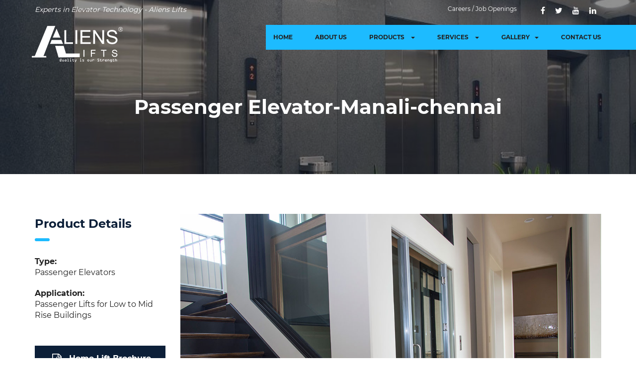

--- FILE ---
content_type: text/html; charset=UTF-8
request_url: https://www.alienslift.com/Passenger%20Elevator-Manali-chennai.php
body_size: 18226
content:
<!DOCTYPE html>
<html lang="en">
   <head>
      <meta http-equiv="X-UA-Compatible" content="IE=edge" />
      <link rel="icon" type="text/css" href="https://www.alienslift.com/images/favicon.ico" />
      <meta name="viewport" content="width=device-width, initial-scale=1.0, user-scalable=1.0, minimum-scale=1.0, maximum-scale=1.0">
      <title>Passenger Elevators | Hydraulic Home Lift in Chennai - Valasaravakkam - Iyyapanthangal |Passenger Elevator-Manali-chennai</title>
      <meta name="description" content="Elevator Maintenance Services in Chennai
 Passenger elevators are manufactured with load capacity of 225, 300, 320, 400, 500, 630, 1000, 1275 kg and speed movement up to 2 m/sec.">
      <meta name="keywords" content="Passenger Elevators, Passenger Elevator, top 10 elevator company in chennai zone">
      <link rel="canonical" href="https://www.alienslift.com/Passenger%20Elevator-Manali-chennai.php">
      <link rel="alternate" href="https://www.alienslift.com/Passenger%20Elevator-Manali-chennai.php" hreflang="en-us">
      <meta name="language" content="English">
      <meta name="copyright" content="Aliens Lifts Private Limited">
      <meta name="designer" content="Aliens IT Team">
      <meta name="publisher" content="Aliens IT Team">
      <meta name="distribution" content="global">
      <meta name="robots" content="index,follow,all">
      <meta name="googlebot" content="index, follow, max-snippet:-1, max-image-preview:large, max-video-preview:-1" />
      <meta name="bingbot" content="index, follow, max-snippet:-1, max-image-preview:large, max-video-preview:-1" />
      <meta name="Slurp" content="index, follow, max-snippet:-1, max-image-preview:large, max-video-preview:-1" />
      <meta name="DuckDuckBot" content="index, follow, max-snippet:-1, max-image-preview:large, max-video-preview:-1" />
      <meta name="YandexBot" content="index, follow, max-snippet:-1, max-image-preview:large, max-video-preview:-1" />
      <meta name="ia_archiver" content="index, follow, max-snippet:-1, max-image-preview:large, max-video-preview:-1" />
      <meta name="zipcode" content="600094">
      <meta name="city" content="chennai">
      <meta name="country" content="india">
      <meta name="language" content="en-us">
      <meta name="geo.placename" content="90, 3, Periyar Pathai, Andavar Nagar, Choolaimedu, Chennai, Tamil Nadu 600094" />
      <meta name="geo.region" content="INDIA">
      <meta name="geo.placename" content="Choolaimedu">
      <meta name="geo.position" content="13.058224,80.213108,16">
      <meta property="og:title" content="Mini Hydraulic Elevator - Kattupakkam - Moulivakkam">
      <meta property="og:site_name" content="Aliens Lifts Private Limited">
      <meta property="og:url" content="https://www.alienslift.com/Passenger%20Elevator-Manali-chennai.php">
      <meta property="og:image" content="https://www.alienslift.com/images/aliens-logo-black.png">
      <meta property="og:description" content="Aliens Lifts Private Limited is a leading manufacturer, Hospital lifts, Hydraulic lift and automatic lift in Chennai and Tamil Nadu. Call @ 7401122330">
      <meta property="og:type" content="article">
      <meta name="twitter:card" content="summary">
      <meta name="twitter:site" content="Aliens Lifts Private Limited">
      <meta name="twitter:title" content="Aliens Lifts Private Limited (@alienslift) | Twitter">
      <meta name="twitter:description" content="The latest Tweets from Aliens Lifts Praivat Limited (@alienslift). Hydraulic Lift Manufacturing Company. Aliens Lifts Praivate Limited.">
      <link rel="stylesheet" type="text/css" href="css\vendor\bootstrap.min.css">
      <link rel="stylesheet" type="text/css" href="css\vendor\font-awesome.min.css">
      <link rel="stylesheet" type="text/css" href="css\vendor\owl.carousel.min.css">
      <link rel="stylesheet" type="text/css" href="css\vendor\owl.theme.default.min.css">
      <link rel="stylesheet" type="text/css" href="css\vendor\magnific-popup.css">
      <link rel="stylesheet" type="text/css" href="css\style.css">
      <script type="text/javascript" src="js\vendor\modernizr.min.js"></script>
      <!-- Global site tag (gtag.js) - Google Analytics -->
      <script async src="https://www.googletagmanager.com/gtag/js?id=G-QQG3YLN2V1"></script>
      <script>
         window.dataLayer = window.dataLayer || [];
         function gtag(){dataLayer.push(arguments);}
         gtag('js', new Date());
         
         gtag('config', 'G-QQG3YLN2V1');
      </script>
	  <script type="application/ld+json">
{
  "@context": "https://schema.org/", 
  "@type": "BreadcrumbList", 
  "itemListElement": [{
    "@type": "ListItem", 
    "position": 1, 
    "name": "Elevator Companies in Chennai",
    "item": "https://alienslift.com/index.php"  
  },{
    "@type": "ListItem", 
    "position": 2, 
    "name": "Elevator Manufacturers in Chennai",
    "item": "https://alienslift.com/about-us.php"  
  },{
    "@type": "ListItem", 
    "position": 3, 
    "name": "commercial lifts Maintenance in chennai",
    "item": "https://alienslift.com/home-elevators.php"  
  },{
    "@type": "ListItem", 
    "position": 4, 
    "name": "home lifts Maintenance in chennai",
    "item": "https://alienslift.com/hydraulic-elevators.php"  
  },{
    "@type": "ListItem", 
    "position": 5, 
    "name": "hospital lifts Maintenance in chennai",
    "item": "https://alienslift.com/passenger-elevators.php"  
  },{
    "@type": "ListItem", 
    "position": 6, 
    "name": "Car lift Maintenance in chennai",
    "item": "https://alienslift.com/machine-room-less-elevators.php"  
  },{
    "@type": "ListItem", 
    "position": 7, 
    "name": "Capsule lift Maintenance in chennai",
    "item": "https://alienslift.com/geared-traction-elevators.php"  
  },{
    "@type": "ListItem", 
    "position": 8, 
    "name": "MRL Lift Maintenance in chennai",
    "item": "https://alienslift.com/gearless-traction-elevators.php"  
  },{
    "@type": "ListItem", 
    "position": 9, 
    "name": "Passenger lift providers in chennai",
    "item": "https://alienslift.com/goods-lifts.php"  
  },{
    "@type": "ListItem", 
    "position": 10, 
    "name": "goods lift providers in chennai",
    "item": "https://alienslift.com/panoramic-elevators.php"  
  },{
    "@type": "ListItem", 
    "position": 11, 
    "name": "commercial lifts providers in chennai",
    "item": "https://alienslift.com/platform-lifts.php"  
  },{
    "@type": "ListItem", 
    "position": 12, 
    "name": "residential lifts providers in chennai",
    "item": "https://alienslift.com/hospital-lifts.php"  
  },{
    "@type": "ListItem", 
    "position": 13, 
    "name": "home lifts providers in chennai",
    "item": "https://alienslift.com/freight-lifts.php"  
  },{
    "@type": "ListItem", 
    "position": 14, 
    "name": "hospital lifts providers in chennai",
    "item": "https://alienslift.com/dumbwaiter-lifts.php"  
  },{
    "@type": "ListItem", 
    "position": 15, 
    "name": "Car lift providers in chennai",
    "item": "https://alienslift.com/elevator-installation-services.php"  
  },{
    "@type": "ListItem", 
    "position": 16, 
    "name": "Capsule lift providers in chennai",
    "item": "https://alienslift.com/elevator-repair-services.php"  
  },{
    "@type": "ListItem", 
    "position": 17, 
    "name": "MRL Lift providers in chennai",
    "item": "https://alienslift.com/elevator-maintenance-services.php"  
  },{
    "@type": "ListItem", 
    "position": 18, 
    "name": "Passenger lift company in chennai",
    "item": "https://alienslift.com/lift-modernisation-and-refurbishment.php"  
  },{
    "@type": "ListItem", 
    "position": 19, 
    "name": "hydraulic lift company in chennai",
    "item": "https://alienslift.com/gallery.php"  
  },{
    "@type": "ListItem", 
    "position": 20, 
    "name": "goods lift company in chennai",
    "item": "https://alienslift.com/installation-services.php"  
  },{
    "@type": "ListItem", 
    "position": 21, 
    "name": "commercial lifts company in chennai",
    "item": "https://alienslift.com/Lift-repair-services.php"  
  },{
    "@type": "ListItem", 
    "position": 22, 
    "name": "residential lifts company in chennai",
    "item": "https://alienslift.com/Lift-maintenance.php"  
  },{
    "@type": "ListItem", 
    "position": 23, 
    "name": "home lifts company in chennai",
    "item": "https://alienslift.com/lift-modernisation.php"  
  },{
    "@type": "ListItem", 
    "position": 24, 
    "name": "hospital lifts company in chennai",
    "item": "https://alienslift.com/lift-Annual.php"  
  },{
    "@type": "ListItem", 
    "position": 25, 
    "name": "Car lift company in chennai",
    "item": "https://alienslift.com/contact-us.php"  
  }]
}
</script>   </head>
   <body>
      <!-- HEADER -->
      <div class="header header-1">
         <!-- TOPBAR -->
         <div class="topbar">
            <div class="container">
               <div class="row">
                  <div class="col-sm-5 col-md-6">
                     <div class="topbar-left">
                        <div class="welcome-text">
                           Experts in Elevator Technology - Aliens Lifts
                        </div>
                     </div>
                  </div>
                  <div class="col-sm-7 col-md-6">
                     <div class="topbar-right">
                        <ul class="topbar-menu">
                           <li><a target="_blank" href="https://www.alienslift.com/contact-us.php" title="Best Passenger lift Services">Careers / Job Openings</a></li>
                        </ul>
                        <ul class="topbar-sosmed">
                           <li>
<a target="_blank" href="https://www.facebook.com/aliensliftspvtltd/" title="Aliens Lifts Facebook Page"><i class="fa fa-facebook"></i></a>
</li>
<li>
<a target="_blank" href="https://twitter.com/aliens_lifts" title="Aliens Lifts Twitter"><i class="fa fa-twitter"></i></a>
</li>
<li>
<a target="_blank" href="https://www.youtube.com/channel/UCefFLpPjQv172uLFMQwTJGw" title="Aliens Lifts Youtube"><i class="fa fa-youtube"></i></a>
</li>
<li>
<a target="_blank" href="https://www.linkedin.com/company/aliens-lifts/" title="Aliens Lifts Twitter"><i class="fa fa-linkedin"></i></a>
</li>                        </ul>
                     </div>
                  </div>
               </div>
            </div>
         </div>
         <!-- NAVBAR SECTION -->
         <div class="navbar navbar-main">
            <div class="container container-nav">
               <div class="row">
                  <div class="navbar-header">
                     <button type="button" class="navbar-toggle" data-toggle="collapse" data-target=".navbar-collapse">
                     <span class="icon-bar"></span>
                     <span class="icon-bar"></span>
                     <span class="icon-bar"></span>
                     </button>
                  </div>
                  <a class="navbar-brand">
                  <img src="images\aliens-logo-white.png" width="200" height="48" alt="Best elevator companies in chennai" title="Best Passenger lift Services in chennai">
                  <img src="images\aliens-logo-black.png" style="width:170px;height:56px;" alt="Best elevator companies in india" title="Passenger Home Elevator in India" class="logo-stiky">
                  </a>
                  <nav class="navbar-collapse collapse">
                     <ul class="nav navbar-nav navbar-right" itemscope itemtype="https://schema.org/BreadcrumbList">
                        <li itemprop="itemListElement" itemscope itemtype="https://schema.org/ListItem"><a href="index.php" title="Lifts Manufacturers in Avadi " itemprop="name">HOME</a><meta itemprop="position" content="1"></li>
                        <li itemprop="itemListElement" itemscope itemtype="https://schema.org/ListItem"><a href="about-us.php" title="Mini Elevator for Home" itemprop="name"> ABOUT US </a><meta itemprop="position" content="2"></li>
                        <li class="dropdown">
                           <a itemprop="name" title="Aliens Lifts - Elevator Products Chennai" href="index.php" class="dropdown-toggle" data-toggle="dropdown" data-hover="dropdown" role="button" aria-haspopup="true" aria-expanded="false">PRODUCTS <span class="caret"></span></a>
                           <ul class="dropdown-menu">
                              <li itemprop="itemListElement" itemscope itemtype="https://schema.org/ListItem"><a title="Home Lifts & Elevators in Chennai - Aliens Lifts" href="home-elevators.php" itemprop="name">Home Elevators</a><meta itemprop="position" content="3"></li>
                              <li itemprop="itemListElement" itemscope itemtype="https://schema.org/ListItem"><a title="Hydraulic Lifts & Elevators in Chennai - Aliens Lifts" href="hydraulic-elevators.php" itemprop="name">Hydraulic Elevators</a><meta itemprop="position" content="4"></li>
                              <li itemprop="itemListElement" itemscope itemtype="https://schema.org/ListItem"><a title="Passenger Lifts & Elevators in Chennai - Aliens Lifts" href="passenger-elevators.php" itemprop="name">Passenger Elevators</a><meta itemprop="position" content="5"></li>
                              <li itemprop="itemListElement" itemscope itemtype="https://schema.org/ListItem"><a title="Machine Room Less Lifts & Elevators in Chennai - Aliens Lifts" href="machine-room-less-elevators.php" itemprop="name">Machine Room Less Elevators</a><meta itemprop="position" content="6"></li>
                              <li itemprop="itemListElement" itemscope itemtype="https://schema.org/ListItem"><a title="Geared Traction Lifts & Elevators in Chennai - Aliens Lifts" href="geared-traction-elevators.php" itemprop="name">Geared Traction Elevators</a><meta itemprop="position" content="7"></li>
                              <li itemprop="itemListElement" itemscope itemtype="https://schema.org/ListItem"><a title="GearLess Motor Lifts & Elevators in Chennai - Aliens Lifts" href="gearless-traction-elevators.php" itemprop="name">Gearless Traction Elevators</a><meta itemprop="position" content="8"></li>
                              <li itemprop="itemListElement" itemscope itemtype="https://schema.org/ListItem"><a title="Goods Lifts in Chennai - Aliens Lifts" href="goods-lifts.php" itemprop="name">Goods Lifts</a><meta itemprop="position" content="9"></li>
                              <li itemprop="itemListElement" itemscope itemtype="https://schema.org/ListItem"><a title="Panoramic Lifts & Elevators in Chennai - Aliens Lifts" href="panoramic-elevators.php" itemprop="name">Panoramic Elevators</a><meta itemprop="position" content="10"></li>
                              <li itemprop="itemListElement" itemscope itemtype="https://schema.org/ListItem"><a title="Platform Lifts in Chennai - Aliens Lifts" href="platform-lifts.php" itemprop="name">Platform Lifts</a><meta itemprop="position" content="11"></li>
                              <li itemprop="itemListElement" itemscope itemtype="https://schema.org/ListItem"><a title="Hospital Lifts in Chennai - Aliens Lifts" href="hospital-lifts.php" itemprop="name">Hospital Lifts</a><meta itemprop="position" content="12"></li>
                              <li itemprop="itemListElement" itemscope itemtype="https://schema.org/ListItem"><a title="Freight Lifts & Elevators in Chennai - Aliens Lifts" href="freight-lifts.php" itemprop="name">Freight Lifts</a><meta itemprop="position" content="13"></li>
                              <li itemprop="itemListElement" itemscope itemtype="https://schema.org/ListItem"><a title="Dumbwaiter Lifts in Chennai - Aliens Lifts" href="dumbwaiter-lifts.php" itemprop="name">Dumbwaiter Lifts</a><meta itemprop="position" content="14"></li>
                           </ul>
                        </li>
                        <li class="dropdown">
                           <a itemprop="name" title="Aliens Lifts - Elevator Services Chennai" href="index.php" class="dropdown-toggle" data-toggle="dropdown" data-hover="dropdown" role="button" aria-haspopup="true" aria-expanded="false">SERVICES <span class="caret"></span></a>
                           <ul class="dropdown-menu">
                              <li itemprop="itemListElement" itemscope itemtype="https://schema.org/ListItem"><a title="Lift & Elevator Installation in Chennai - Aliens Lifts" href="elevator-installation-services.php" itemprop="name">Elevator Installation</a><meta itemprop="position" content="15"></li>
                              <li itemprop="itemListElement" itemscope itemtype="https://schema.org/ListItem"><a title="Lift & Elevator Repair services in Chennai - Aliens Lifts" href="elevator-repair-services.php" itemprop="name">Elevator Repair</a><meta itemprop="position" content="16"></li>
                              <li itemprop="itemListElement" itemscope itemtype="https://schema.org/ListItem"><a title="Lifts & Elevator Maintenance services in Chennai - Aliens Lifts" href="elevator-maintenance-services.php" itemprop="name">Elevator Maintenance</a><meta itemprop="position" content="17"></li>
                              <li itemprop="itemListElement" itemscope itemtype="https://schema.org/ListItem"><a title="Lift & Elevator Modernisation in Chennai - Aliens Lifts" href="lift-modernisation-and-refurbishment.php" itemprop="name">Elevator Modernisation</a><meta itemprop="position" content="18"></li>
                           </ul>
                        </li>
			              <li class="dropdown">
                           <a itemprop="name" title="Aliens Lifts - Elevator Services Chennai" href="index.php" class="dropdown-toggle" data-toggle="dropdown" data-hover="dropdown" role="button" aria-haspopup="true" aria-expanded="false">GALLERY<span class="caret"></span></a>
                           <ul class="dropdown-menu">
						      <li itemprop="itemListElement" itemscope itemtype="https://schema.org/ListItem"><a title="lift company in chennai" href="gallery.php" itemprop="name"> GALLERY </a></li>
                              <li itemprop="itemListElement" itemscope itemtype="https://schema.org/ListItem"><a title="Lift & Elevator Installation in Chennai - Aliens Lifts" href="installation-services.php" itemprop="name">installation</a><meta itemprop="position" content="19"></li>
                              <li itemprop="itemListElement" itemscope itemtype="https://schema.org/ListItem"><a title="Lift & Elevator Repair services in Chennai - Aliens Lifts" href="Lift-repair-services.php" itemprop="name">Lift Repair</a><meta itemprop="position" content="20"></li>
                              <li itemprop="itemListElement" itemscope itemtype="https://schema.org/ListItem"><a title="Lifts & Elevator Maintenance services in Chennai - Aliens Lifts" href="Lift-maintenance.php" itemprop="name">Lift Maintenance</a><meta itemprop="position" content="21"></li>
                              <li itemprop="itemListElement" itemscope itemtype="https://schema.org/ListItem"><a title="Lift & Elevator Modernisation in Chennai - Aliens Lifts" href="lift-modernisation.php" itemprop="name">Lift Modernisation</a><meta itemprop="position" content="22"></li>
                              <li itemprop="itemListElement" itemscope itemtype="https://schema.org/ListItem"><a title="Lift & Elevator Modernisation in Chennai - Aliens Lifts" href="lift-Annual.php" itemprop="name">Lift Annual</a><meta itemprop="position" content="23"></li>
                           </ul>
                        </li>
                        <li itemprop="itemListElement" itemscope itemtype="https://schema.org/ListItem"><a title="Elevators in Chennai - T. Nagar" href="contact-us.php" itemprop="name"> CONTACT US </a><meta itemprop="position" content="25"></li>
                     </ul>
                  </nav>
               </div>
            </div>
         </div>
      </div>
      <!-- BANNER -->
   <div class="section banner-page">
      <div class="container">
         <div class="row">
            <div class="col-sm-12 col-md-12">
               <h1 class="title-page" itemprop="name">Passenger Elevator-Manali-chennai</h1>
            </div>
         </div>
      </div>
   </div>
   <!-- PROJECTS -->
   <div class="section">
      <div class="container">
         <div class="row">
            <div class="col-sm-3 col-md-3">
               <div class="widget info-detail">
                  <div class="widget-title">
                     Product Details
                  </div>
                  <dl>
                     <dt>Type:</dt>
                     <dd itemprop="name">Passenger Elevators</dd>
                     <dt>Application:</dt>
                     <dd>Passenger Lifts for Low to Mid Rise Buildings</dd>
                  </dl>
               </div>
               <div class="widget download">
                  <a href="brochures\indoor-outdoor-home-lifts-chennai.pdf" class="btn btn-secondary btn-block btn-sidebar"><span class="fa  fa-file-pdf-o"></span> Home Lift Brochure</a>
               </div>
               <div class="widget contact-info-sidebar">
                  <div class="widget-title">
                     Contact Us Now
                  </div>
                  <ul class="list-info">
                     <li>
                        <div class="info-icon">
                           <span class="fa fa-map-marker"></span>
                        </div>
                        <div class="info-text">
                         90, 3, Periyar Pathai, Andavar Nagar, Choolaimedu, Chennai, Tamil Nadu 600094
                        </div>
                     </li>
                     <li>
                        <div class="info-icon">
                           <span class="fa fa-phone"></span>
                        </div>
                        <div class="info-text"> 07401122330 | 07401122331 <br> 04424711091 </div>
                     </li>
                     <li>
                        <div class="info-icon">
                           <span class="fa fa-envelope"></span>
                        </div>
                        <div class="info-text">info@alienslift.com</div>
                     </li>
                  </ul>
               </div>
            </div>
            <div class="col-sm-9 col-md-9">
               <div class="single-page">
                  <img src="images/lift/passenger-lift.jpg" alt="top lift manufacturers in india" class="img-responsive"> 
                  <div class="margin-bottom-30"></div>
                  <h2 class="section-heading left" itemprop="name">
                     Passenger Elevators
                  </h2>
                  <p><a href="https://youtu.be/L9tMHni-Cu4"><b>Passenger elevators</b></a> are manufactured with load capacity of <b>225, 300, 320, 400, 500, 630, 1000, 1275 kg</b> and speed movement up to 2 m/sec.Best MRL Lift Services in Chennai - Best Passenger lift Manufacturers in Chennai - Best hydraulic lift Manufacturers in Chennai - Best goods lift Manufacturers in Chennai -
                  Best commercial lifts Manufacturers in Chennai  They are designed with the upper and the <b>lower machine room for an installation</b> in the dwelling houses, administrative and <b>residential buildings, hotels, banks and offices.</p></b>
                  <blockquote>
                     <ul>
                        <li><b>Can be Installed even though the available space is very small.</li></b>
                        <li><b>Machine Room is Required </b></li>
                        <li><b>>No Need for the Lift Shaft - Can be provided with a self supporting structure.</b></li>
                     </ul>
                  </blockquote>
                  <div class="margin-bottom-50"></div>
                  <h2 class="section-heading left">
                     What We Promise
                  </h2>
                  <div class="section-subheading"> Very Smooth, Jerk free starting &amp; stopping of the lift with noise reduction and vibration damper for the machine. </div>
                  <ul class="checklist">
                     <li>100% Safe, Secure, Customized Design &amp; Manufacturing.</li>
                     <li>Easy to Install, All Parts comes pre-fabricated ensuring that site work is very minimal limited to just assembling of the <a href="https://www.alienslift.com/home-elevators.php"><b>home elevator. </li></b></a>
                     <li>More benefits &amp; options like Automatic Doors, Emergency Buzzer, Battery Backup, etc.</li>
                  </ul>
               </div>
               <div class="margin-bottom-30"></div>
               <a href="tel:07401122331" class="btn btn-secondary"><span class="fa fa-phone"></span> Call Us Now</a>
               <a href="mailto:info@alienslift.com" class="btn btn-secondary">Have Questions<span class="fa fa-question"></span> - Write to Us</a>
               <a href="brochures\indoor-outdoor-home-lifts-chennai.pdf" class="btn btn-secondary"><span class="fa fa-file-pdf-o"></span> Home Lift Brochure</a>
            </div>
         </div>
      </div>
   </div>
   <!--- Footer Start --->
   <!-- INFO BOX -->
<div class="section info overlap-bottom">
   <div class="container">
      <div class="row gutter-20" itemprop="address" itemscope itemtype="https://schema.org/PostalAddress">
         <div class="col-sm-4 col-md-4">
            <!-- BOX 1 -->
            <div class="box-icon-4">
               <div class="icon"><i class="fa fa-phone"></i></div>
               <div class="body-content">
                  <div class="heading">CALL US NOW</div>
                  Mobile: <a href="tel:07401122331" style="color: #ffffff;" itemprop="telephone">7401122330</a><br>
                  Office: <a href="tel:04424711091" style="color: #ffffff;" itemprop="telephone">044 2471 1091 </a>
               </div>
            </div>
         </div>
         <div class="col-sm-4 col-md-4">
            <!-- BOX 2 -->
            <div class="box-icon-4">
               <div class="icon"><i class="fa fa-map-marker"></i></div>
               <div class="body-content">
                  <div class="heading" itemprop="addressLocality">COME VISIT US</div>
                 90, 3, Periyar Pathai, Andavar Nagar, Choolaimedu, Chennai, Tamil Nadu 600094
               </div>
            </div>
         </div>
         <div class="col-sm-4 col-md-4">
            <!-- BOX 3 -->
            <div class="box-icon-4">
               <div class="icon"><i class="fa fa-envelope"></i></div>
               <div class="body-content">
                  <div class="heading" itemprop="email">SEND US A MESSAGE</div>
                  General: info@alienslift.com<br>
                  Sales  :   sales@alienslift.com
               </div>
            </div>
         </div>
      </div>
   </div>
</div>
<!-- FOOTER SECTION -->
<div class="footer">
<div class="container">
<div class="row">
<div class="col-sm-3 col-md-3">
<div class="footer-item">
<img itemprop="name" src="images\logo.png" alt="lift manufacturers in chennai" class="logo-bottom">
<p style="text-align: justify;"><b>Aliens Lifts</b> is one of the established, fast growing <b>elevator manufacturing company</b>, dealing with design, manufacture, erection, installation, commisioning &amp; testing of high quality elevators. <br> <a href="about-us.php" style="color: #1dbbff;" title="About Aliens Lifts">Read More</a>.</p>
<div class="footer-sosmed">
<a href="https://www.facebook.com/aliensliftspvtltd/" title="Aliens Lifts Facebook" target="_blank">
<div class="item">
<i class="fa fa-facebook"></i>
</div>
</a>
<a href="https://twitter.com/aliens_lifts" title="Aliens Lifts Twitter" target="_blank">
<div class="item">
<i class="fa fa-twitter"></i>
</div>
</a>
</div>
</div>
</div>
<div class="col-sm-3 col-md-3" itemscope itemtype="https://schema.org/BreadcrumbList">
<div class="footer-item">
<div class="footer-title">
Our Products
</div>
<ul class="list">
<li itemprop="itemListElement" itemscope itemtype="https://schema.org/ListItem"><a title="Home Lifts & Elevators in Chennai - Aliens Lifts" href="home-elevators.php" itemprop="name">Home Elevators</a></li>
<li itemprop="itemListElement" itemscope itemtype="https://schema.org/ListItem"><a title="Hydraulic Lifts & Elevators in Chennai - Aliens Lifts" href="hydraulic-elevators.php" itemprop="name">Hydraulic Elevators</a></li>
<li itemprop="itemListElement" itemscope itemtype="https://schema.org/ListItem"><a title="Passenger Lifts & Elevators in Chennai - Aliens Lifts" href="passenger-elevators.php" itemprop="name">Passenger Elevators</a></li>
<li itemprop="itemListElement" itemscope itemtype="https://schema.org/ListItem"><a title="Machine Room Less Lifts & Elevators in Chennai - Aliens Lifts" href="machine-room-less-elevators.php" itemprop="name">Machine Room Less Elevators</a></li>
<li itemprop="itemListElement" itemscope itemtype="https://schema.org/ListItem"><a title="Geared Traction Lifts & Elevators in Chennai - Aliens Lifts" href="geared-traction-elevators.php" itemprop="name">Geared Traction Elevators</a></li>
<li itemprop="itemListElement" itemscope itemtype="https://schema.org/ListItem"><a title="GearLess Motor Lifts & Elevators in Chennai - Aliens Lifts" href="gearless-traction-elevators.php" itemprop="name">Gearless Traction Elevators</a></li>
<li itemprop="itemListElement" itemscope itemtype="https://schema.org/ListItem"><a title="Goods Lifts in Chennai - Aliens Lifts" href="goods-lifts.php" itemprop="name">Goods Lifts</a></li>
<li itemprop="itemListElement" itemscope itemtype="https://schema.org/ListItem"><a title="Panoramic Lifts & Elevators in Chennai - Aliens Lifts" href="panoramic-elevators.php" itemprop="name">Panoramic Elevators</a></li>
<li itemprop="itemListElement" itemscope itemtype="https://schema.org/ListItem"><a title="Platform Lifts in Chennai - Aliens Lifts" href="platform-lifts.php" itemprop="name">Platform Lifts</a></li>
<li itemprop="itemListElement" itemscope itemtype="https://schema.org/ListItem"><a title="Hospital Lifts in Chennai - Aliens Lifts" href="hospital-lifts.php" itemprop="name">Hospital Lifts</a></li>
<li itemprop="itemListElement" itemscope itemtype="https://schema.org/ListItem"><a title="Freight Lifts & Elevators in Chennai - Aliens Lifts" href="freight-lifts.php" itemprop="name">Freight Lifts</a></li>
<li itemprop="itemListElement" itemscope itemtype="https://schema.org/ListItem"><a title="Dumbwaiter Lifts in Chennai - Aliens Lifts" href="dumbwaiter-lifts.php" itemprop="name">Dumbwaiter Lifts</a></li>
</ul>
</div>
</div>
<div class="col-sm-3 col-md-3">
<div class="footer-item">
<div class="footer-title">
Our Services
</div>
<ul class="list" itemscope itemtype="https://schema.org/BreadcrumbList">
<li itemprop="itemListElement" itemscope itemtype="https://schema.org/ListItem"><a title="Lift & Elevator Installation in Chennai - Aliens Lifts" href="elevator-installation-services.php" itemprop="name">Elevator Installation</a></li>
<li itemprop="itemListElement" itemscope itemtype="https://schema.org/ListItem"><a title="Lift & Elevator Repair services in Chennai - Aliens Lifts" href="elevator-repair-services.php" itemprop="name">Elevator Repair</a></li>
<li itemprop="itemListElement" itemscope itemtype="https://schema.org/ListItem"><a title="Lifts & Elevator Maintenance services in Chennai - Aliens Lifts" href="elevator-maintenance-services.php" itemprop="name">Elevator Maintenance</a></li>
<li itemprop="itemListElement" itemscope itemtype="https://schema.org/ListItem"><a title="Lift & Elevator Modernisation in Chennai - Aliens Lifts" href="lift-modernisation-and-refurbishment.php" itemprop="name">Elevator Modernisation</a></li>
</ul>
</div>
</div>
<div class="col-sm-3 col-md-3">
<div class="footer-item">
<div class="footer-title">Contact Us</div>
<p>90, 3, Periyar Pathai, Andavar Nagar, Choolaimedu, Chennai, Tamil Nadu 600094<br>
E : <a style="color: #1dbbff;" href="info@alienslift.com"> <span class="__cf_email__" data-cfemail="bcd5d2dad3fcddd0d5d9d2cfd0d5dac892dfd3d1">info@alienslift.com</span> </a> <br>
P : <a style="color: #1dbbff;" href="tel:07401122331">7401122331</a> | <a style="color: #1dbbff;" href="">04424711091</a>
</p>
</div>
</div>
<div class="col-sm-6 col-md-6">
<iframe src="https://www.google.com/maps/embed?pb=!1m18!1m12!1m3!1d3886.6454788668907!2d80.2131084!3d13.058223700000001!2m3!1f0!2f0!3f0!3m2!1i1024!2i768!4f13.1!3m3!1m2!1s0x3a52673c6f2972fd%3A0x49e13c7550b3c731!2sAliens%20Elevator%20Repair%20Service!5e0!3m2!1sen!2sin!4v1674188424439!5m2!1sen!2sin" width="600" height="450" style="border:0;" allowfullscreen="" loading="lazy" referrerpolicy="no-referrer-when-downgrade"></iframe>
</div>
</div>
<div class="fcopy">
<div class="container">
<div class="row">
<div class="col-sm-12 col-md-12">
       <a href="Hydraulic-Home-Elevator-service-Abhiramapuram-chennai.php" style = "color:#222222">Hydraulic-Home-Elevator-service-Abhiramapuram-chennai</a>
       <a href="Hydraulic-Home-Elevator-service-Adambakkam-chennai.php" style = "color:#222222">Hydraulic-Home-Elevator-service-Adambakkam-chennai</a>
       <a href="Hydraulic-Home-Elevator-service-Adyar-Camp-chennai.php" style = "color:#222222">Hydraulic-Home-Elevator-service-Adyar-Camp-chennai</a>
       <a href="Hydraulic-Home-Elevator-service-Adyar-chennai.php" style = "color:#222222">Hydraulic-Home-Elevator-service-Adyar-chennai</a>
       <a href="Hydraulic-Home-Elevator-service-Adyar-Camp-chennai.php" style = "color:#222222">Hydraulic-Home-Elevator-service-Adyar-Camp-chennai</a>
       <a href="Hydraulic-Home-Elevator-service-Alandur-chennai.php" style = "color:#222222">Hydraulic-Home-Elevator-service-Alandur-chennai</a> 
       <a href="Hydraulic-Home-Elevator-service-Agaram-chennai.php" style = "color:#222222">Hydraulic-Home-Elevator-service-Agaram-chennai</a> 
       <a href="Hydraulic-Home-Elevator-service-Alappakkam-chennai.php" style = "color:#222222">Hydraulic-Home-Elevator-service-Alappakkam-chennai</a> 
       <a href="Hydraulic-Home-Elevator-service-Alwarpet-chennai.php" style = "color:#222222">Hydraulic-Home-Elevator-service-Alwarpet-chennai</a> 
       <a href="Hydraulic-Home-Elevator-service-Alwarthirunagar-chennai.php" style = "color:#222222">Hydraulic-Home-Elevator-service-Alwarthirunagar-chennai</a>
       <a href="Hydraulic-Home-Elevator-service-Ambattur-chennai.php" style = "color:#222222">Hydraulic-Home-Elevator-service-Ambattur-chennai</a>
       <a href="Hydraulic-Home-Elevator-service-Aminjikarai-chennai.php" style = "color:#222222">Hydraulic-Home-Elevator-service-Aminjikarai-chennai</a>
       <a href="Hydraulic-Home-Elevator-service-Anakaputhur-chennai.php" style = "color:#222222">Hydraulic-Home-Elevator-service-Anakaputhur-chennai</a>
       <a href="Hydraulic-Home-Elevator-service-Anna-Nagar-chennai.php" style = "color:#222222">Hydraulic-Home-Elevator-service-Anna-Nagar-chennai</a>
       <a href="Hydraulic-Home-Elevator-service-Anna-Salai-chennai.php" style = "color:#222222">Hydraulic-Home-Elevator-service-Anna-Salai-chennai</a>
       <a href="Hydraulic-Home-Elevator-service-Arcot-Road-chennai.php" style = "color:#222222">Hydraulic-Home-Elevator-service-Arcot-Road-chennai</a>
       <a href="Hydraulic-Home-Elevator-service-Arumbakkam-chennai.php" style = "color:#222222">Hydraulic-Home-Elevator-service-Arumbakkam-chennai</a>
       <a href="Hydraulic-Home-Elevator-service-Ashok-Nagar-chennai.php" style = "color:#222222">Hydraulic-Home-Elevator-service-Ashok-Nagar-chennai</a>
       <a href="Hydraulic-Home-Elevator-service-Attipattu-chennai.php" style = "color:#222222">Hydraulic-Home-Elevator-service-Attipattu-chennai</a>
       <a href="Hydraulic-Home-Elevator-service-Avadi-Camp-chennai.php" style = "color:#222222">Hydraulic-Home-Elevator-service-Avadi-Camp-chennai</a>
       <a href="Hydraulic-Home-Elevator-service-Avadi-chennai.php" style = "color:#222222">Hydraulic-Home-Elevator-service-Avadi-chennai</a>
       <a href="Hydraulic-Home-Elevator-service-Ayanambakkam-chennai.php" style = "color:#222222">Hydraulic-Home-Elevator-service-Ayanambakkam-chennai</a>
       <a href="Hydraulic-Home-Elevator-service-Ayanambakkam-chennai.php" style = "color:#222222">Hydraulic-Home-Elevator-service-Ayanambakkam-chennai</a>
       <a href="Hydraulic-Home-Elevator-service-Ayanavaram-chennai.php" style = "color:#222222">Hydraulic-Home-Elevator-service-Ayanavaram-chennai</a>
       <a href="Hydraulic-Home-Elevator-service-Besant-Nagar-chennai.php" style = "color:#222222">Hydraulic-Home-Elevator-service-Besant-Nagar-chennai</a>
       <a href="Hydraulic-Home-Elevator-service-Broadway-chennai.php" style = "color:#222222">Hydraulic-Home-Elevator-service-Broadway-chennai</a> 
       <a href="Hydraulic-Home-Elevator-service-Cathedral-Road-chennai.php" style = "color:#222222">Hydraulic-Home-Elevator-service-Cathedral-Road-chennai</a>
       <a href="Hydraulic-Home-Elevator-service-Chandan-Nagar-chennai.php" style = "color:#222222">Hydraulic-Home-Elevator-service-Chandan-Nagar-chennai</a>
       <a href="Hydraulic-Home-Elevator-service-Chepauk-chennai.php" style = "color:#222222">Hydraulic-Home-Elevator-service-Chepauk-chennai</a>
       <a href="Hydraulic-Home-Elevator-service-ICF-Colony-chennai.php" style = "color:#222222">Hydraulic-Home-Elevator-service-ICF-Colony-chennai</a>
       <a href="Hydraulic-Home-Elevator-service-IIT-chennai.php" style = "color:#222222">Hydraulic-Home-Elevator-service-IIT-chennai</a>
       <a href="Hydraulic-Home-Elevator-service-Kottivakkam-chennai.php" style = "color:#222222">Hydraulic-Home-Elevator-service-Kottivakkam-chennai</a>
       <a href="Hydraulic-Home-Elevator-service-Kotturpuram-chennai.php" style = "color:#222222">Hydraulic-Home-Elevator-service-Kotturpuram-chennai</a>
       <a href="Hydraulic-Home-Elevator-service-Kovilambakkam-chennai.php" style = "color:#222222">Hydraulic-Home-Elevator-service-Kovilambakkam-chennai</a>
       <a href="Hydraulic-Home-Elevator-service-Koyambedu-chennai.php" style = "color:#222222">Hydraulic-Home-Elevator-service-Koyambedu-chennai</a>
       <a href="Hydraulic-Home-Elevator-service-Kundrathur-chennai.php" style = "color:#222222">Hydraulic-Home-Elevator-service-Kundrathur-chennai</a>
       <a href="Hydraulic-Home-Elevator-service-Kanathur-chennai.php" style = "color:#222222">Hydraulic-Home-Elevator-service-Kanathur-chennai</a>
       <a href="Hydraulic-Home-Elevator-service-Little-Mount-chennai.php" style = "color:#222222">Hydraulic-Home-Elevator-service-Little-Mount-chennai</a>
       <a href="Hydraulic-Home-Elevator-service-Madambakkam-chennai.php" style = "color:#222222">Hydraulic-Home-Elevator-service-Madambakkam-chennai</a>
       <a href="Hydraulic-Home-Elevator-service-Madhavaram-chennai.php" style = "color:#222222">Hydraulic-Home-Elevator-service-Madhavaram-chennai</a>
       <a href="Hydraulic-Home-Elevator-service-Madras-High-Court-chennai.php" style = "color:#222222">Hydraulic-Home-Elevator-service-Madras-High-Court-chennai</a>
       <a href="Hydraulic-Home-Elevator-service-Maduravoyal-chennai.php" style = "color:#222222">Hydraulic-Home-Elevator-service-Maduravoyal-chennai</a>
       <a href="Hydraulic-Home-Elevator-service-Mahabalipuram-chennai.php" style = "color:#222222">Hydraulic-Home-Elevator-service-Mahabalipuram-chennai</a> 
       <a href="Hydraulic-Home-Elevator-service-Manapakkam-chennai.php" style = "color:#222222">Hydraulic-Home-Elevator-service-Manapakkam-chennai</a>
       <a href="Hydraulic-Home-Elevator-service-Mandaveli-chennai.php" style = "color:#222222">Hydraulic-Home-Elevator-service-Mandaveli-chennai</a>
       <a href="Hydraulic-Home-Elevator-service-Mandavelipakkam-chennai.php" style = "color:#222222">Hydraulic-Home-Elevator-service-Mandavelipakkam-chennai</a>
       <a href="Hydraulic-Home-Elevator-service-Mannady-chennai.php" style = "color:#222222">Hydraulic-Home-Elevator-service-Mannady-chennai</a>
       <a href="Hydraulic-Home-Elevator-service-Maraimalai-Nagar-chennai.php" style = "color:#222222">Hydraulic-Home-Elevator-service-Maraimalai-Nagar-chennai</a>
       <a href="Hydraulic-Home-Elevator-service-Meenambakkam-chennai.php" style = "color:#222222">Hydraulic-Home-Elevator-service-Meenambakkam-chennai</a>
       <a href="Hydraulic-Home-Elevator-service-Metha-Nagar-chennai.php" style = "color:#222222">Hydraulic-Home-Elevator-service-Metha-Nagar-chennai</a>
       <a href="Hydraulic-Home-Elevator-service-MGR-Nagar-chennai.php" style = "color:#222222">Hydraulic-Home-Elevator-service-MGR-Nagar-chennai</a>
       <a href="Hydraulic-Home-Elevator-service-Minjur-chennai.php" style = "color:#222222">Hydraulic-Home-Elevator-service-Minjur-chennai</a>
       <a href="Hydraulic-Home-Elevator-service-MKB-Nagar-chennai.php" style = "color:#222222">Hydraulic-Home-Elevator-service-MKB-Nagar-chennai</a>
       <a href="Hydraulic-Home-Elevator-service-Mogappair-chennai.php" style = "color:#222222">Hydraulic-Home-Elevator-service-Mogappair-chennai</a>
       <a href="Hydraulic-Home-Elevator-service-Moolakadai-chennai.php" style = "color:#222222">Hydraulic-Home-Elevator-service-Moolakadai-chennai</a>
       <a href="Hydraulic-Home-Elevator-service-Mount-Road-chennai.php" style = "color:#222222">Hydraulic-Home-Elevator-service-Mount-Road-chennai</a>
       <a href="Hydraulic-Home-Elevator-service-Muttukadu-chennai.php" style = "color:#222222">Hydraulic-Home-Elevator-service-Muttukadu-chennai</a>
       <a href="Hydraulic-Home-Elevator-service-Nammalwarpet-chennai.php" style = "color:#222222">Hydraulic-Home-Elevator-service-Nammalwarpet-chennai</a>
       <a href="Hydraulic-Home-Elevator-service-Nandanam-chennai.php" style = "color:#222222">Hydraulic-Home-Elevator-service-Nandanam-chennai</a>
       <a href="Hydraulic-Home-Elevator-service-Nandanam-Extension-chennai.php" style = "color:#222222">Hydraulic-Home-Elevator-service-Nandanam-Extension-chennai</a>
       <a href="Hydraulic-Home-Elevator-service-Nelson-Manickam-Road-chennai.php" style = "color:#222222">Hydraulic-Home-Elevator-service-Nelson-Manickam-Road-chennai</a>
       <a href="Hydraulic-Home-Elevator-service-Nerkundram-chennai.php" style = "color:#222222">Hydraulic-Home-Elevator-service-Nerkundram-chennai</a>
       <a href="Hydraulic-Home-Elevator-service-Nesapakkam-chennai.php" style = "color:#222222">Hydraulic-Home-Elevator-service-Nesapakkam-chennai</a>
       <a href="Hydraulic-Home-Elevator-service-New-Perungalathur-chennai.php" style = "color:#222222">Hydraulic-Home-Elevator-service-New-Perungalathur-chennai</a>
       <a href="Hydraulic-Home-Elevator-service-Nilangarai-chennai.php" style = "color:#222222">Hydraulic-Home-Elevator-service-Nilangarai-chennai</a> 
       <a href="Hydraulic-Home-Elevator-service-North-Usman-Road-chennai.php" style = "color:#222222">Hydraulic-Home-Elevator-service-North-Usman-Road-chennai</a>
       <a href="Hydraulic-Home-Elevator-service-Old-Mahabalipuram-Road-chennai.php" style = "color:#222222">Hydraulic-Home-Elevator-service-Old-Mahabalipuram-Road-chennai</a>
       <a href="Hydraulic-Home-Elevator-service-Old-Washermenpet-chennai.php" style = "color:#222222">Hydraulic-Home-Elevator-service-Old-Washermenpet-chennai</a>
       <a href="Hydraulic-Home-Elevator-service-Otteri-chennai.php" style = "color:#222222">Hydraulic-Home-Elevator-service-Otteri-chennai</a>
       <a href="Hydraulic-Home-Elevator-service-Palavakkam-chennai.php" style = "color:#222222">Hydraulic-Home-Elevator-service-Palavakkam-chennai</a>
       <a href="Hydraulic-Home-Elevator-service-Palavanthangal-chennai.php" style = "color:#222222">Hydraulic-Home-Elevator-service-Palavanthangal-chennai</a>
       <a href="Hydraulic-Home-Elevator-service-Pammal-chennai.php" style = "color:#222222">Hydraulic-Home-Elevator-service-Pammal-chennai</a>
       <a href="Hydraulic-Home-Elevator-service-Parrys-chennai.php" style = "color:#222222">Hydraulic-Home-Elevator-service-Parrys-chennai</a>
       <a href="Hydraulic-Home-Elevator-service-Pattalam-chennai.php" style = "color:#222222">Hydraulic-Home-Elevator-service-Pattalam-chennai</a>
       <a href="Hydraulic-Home-Elevator-service-Perambur-Barracks-chennai.php" style = "color:#222222">Hydraulic-Home-Elevator-service-Perambur-Barracks-chennai</a>
       <a href="Hydraulic-Home-Elevator-service-Periyamedu-chennai.php" style = "color:#222222">Hydraulic-Home-Elevator-service-Periyamedu-chennai</a>
       <a href="Hydraulic-Home-Elevator-service-Pondy-Bazaar-chennai.php" style = "color:#222222">Hydraulic-Home-Elevator-service-Pondy-Bazaar-chennai</a> 
       <a href="Hydraulic-Home-Elevator-service-Poonamallee-chennai.php" style = "color:#222222">Hydraulic-Home-Elevator-service-Poonamallee-chennai</a>
       <a href="Hydraulic-Home-Elevator-service-Poonamallee-High-Road-chennai.php" style = "color:#222222">Hydraulic-Home-Elevator-service-Poonamallee-High-Road-chennai</a>
       <a href="Hydraulic-Home-Elevator-service-Pudupet-chennai.php" style = "color:#222222">Hydraulic-Home-Elevator-service-Pudupet-chennai</a>
       <a href="Hydraulic-Home-Elevator-service-Pulianthope-chennai.php" style = "color:#222222">Hydraulic-Home-Elevator-service-Pulianthope-chennai</a>
       <a href="Hydraulic-Home-Elevator-service-Puludivakkam-chennai.php" style = "color:#222222">Hydraulic-Home-Elevator-service-Puludivakkam-chennai</a>
       <a href="Hydraulic-Home-Elevator-service-Purasaivakkam-chennai.php" style = "color:#222222">Hydraulic-Home-Elevator-service-Purasaivakkam-chennai</a>
       <a href="Hydraulic-Home-Elevator-service-Puzhal-chennai.php" style = "color:#222222">Hydraulic-Home-Elevator-service-Puzhal-chennai</a>
       <a href="Hydraulic-Home-Elevator-service-Raja-Annamalai-Puram-chennai.php" style = "color:#222222">Hydraulic-Home-Elevator-service-Raja-Annamalai-Puram-chennai</a>
       <a href="Hydraulic-Home-Elevator-service-Rajaji-Salai-chennai.php" style = "color:#222222">Hydraulic-Home-Elevator-service-Rajaji-Salai-chennai</a>
       <a href="Hydraulic-Home-Elevator-service-Rajakilpakkam-chennai.php" style = "color:#222222">Hydraulic-Home-Elevator-service-Rajakilpakkam-chennai</a>
       <a href="Hydraulic-Home-Elevator-service-Ramapuram-chennai.php" style = "color:#222222">Hydraulic-Home-Elevator-service-Ramapuram-chennai</a>
       <a href="Hydraulic-Home-Elevator-service-Rangarajapuram-chennai.php" style = "color:#222222">Hydraulic-Home-Elevator-service-Rangarajapuram-chennai</a>
       <a href="Hydraulic-Home-Elevator-service-RA-Puram-chennai.php" style = "color:#222222">Hydraulic-Home-Elevator-service-RA-Puram-chennai</a>
       <a href="Hydraulic-Home-Elevator-service-Red-Hills-chennai.php" style = "color:#222222">Hydraulic-Home-Elevator-service-Red-Hills-chennai</a>
       <a href="Hydraulic-Home-Elevator-service-Royapettah-chennai.php" style = "color:#222222">Hydraulic-Home-Elevator-service-Royapettah-chennai</a>
       <a href="Hydraulic-Home-Elevator-service-Royapuram-chennai.php" style = "color:#222222">Hydraulic-Home-Elevator-service-Royapuram-chennai</a>
       <a href="Hydraulic-Home-Elevator-service-saidapet-chennai.php" style = "color:#222222">Hydraulic-Home-Elevator-service-saidapet-chennai</a>
       <a href="Hydraulic-Home-Elevator-service-Saligramam-chennai.php" style = "color:#222222">Hydraulic-Home-Elevator-service-Saligramam-chennai</a>
       <a href="Hydraulic-Home-Elevator-service-Selaiyur-chennai.php" style = "color:#222222">Hydraulic-Home-Elevator-service-Selaiyur-chennai</a>
       <a href="Hydraulic-Home-Elevator-service-Shed-Avadi-chennai.php" style = "color:#222222">Hydraulic-Home-Elevator-service-Shed-Avadi-chennai</a>
       <a href="Hydraulic-Home-Elevator-service-Shenoy-Nagar-chennai.php" style = "color:#222222">Hydraulic-Home-Elevator-service-Shenoy-Nagar-chennai</a>
       <a href="Hydraulic-Home-Elevator-service-Sholavaram-chennai.php" style = "color:#222222">Hydraulic-Home-Elevator-service-Sholavaram-chennai</a>
       <a href="Hydraulic-Home-Elevator-service-SIDCO-Estate-chennai.php" style = "color:#222222">Hydraulic-Home-Elevator-service-SIDCO-Estate-chennai</a>
       <a href="Hydraulic-Home-Elevator-service-sowcarpet-chennai.php" style = "color:#222222">Hydraulic-Home-Elevator-service-sowcarpet-chennai</a>
       <a href="Hydraulic-Home-Elevator-service-St.-George-chennai.php" style = "color:#222222">Hydraulic-Home-Elevator-service-St.-George-chennai</a>
       <a href="Hydraulic-Home-Elevator-service-StThomas-Mount-chennai.php" style = "color:#222222">Hydraulic-Home-Elevator-service-StThomas-Mount-chennai</a>
       <a href="Hydraulic-Home-Elevator-service-Tambaram-chennai.php" style = "color:#222222">Hydraulic-Home-Elevator-service-Tambaram-chennai</a>
       <a href="Hydraulic-Home-Elevator-service-Teynampet-chennai.php" style = "color:#222222">Hydraulic-Home-Elevator-service-Teynampet-chennai</a>
       <a href="Hydraulic-Home-Elevator-service-Tharamani-chennai.php" style = "color:#222222">Hydraulic-Home-Elevator-service-Tharamani-chennai</a>
       <a href="Hydraulic-Home-Elevator-service-Thermal-Station-chennai.php" style = "color:#222222">Hydraulic-Home-Elevator-service-Thermal-Station-chennai</a>
       <a href="Hydraulic-Home-Elevator-service-Thiruninravur-chennai.php" style = "color:#222222">Hydraulic-Home-Elevator-service-Thiruninravur-chennai</a>
       <a href="Hydraulic-Home-Elevator-service-Tiruvottiyur-chennai.php" style = "color:#222222">Hydraulic-Home-Elevator-service-Tiruvottiyur-chennai</a>
       <a href="Hydraulic-Home-Elevator-service-TNagar-chennai.php" style = "color:#222222">Hydraulic-Home-Elevator-service-TNagar-chennai</a>
       <a href="Hydraulic-Home-Elevator-service-Tondiarpet-chennai.php" style = "color:#222222">Hydraulic-Home-Elevator-service-Tondiarpet-chennai</a>
       <a href="Hydraulic-Home-Elevator-service-Vyasarpadi-chennai.php" style = "color:#222222">Hydraulic-Home-Elevator-service-Vyasarpadi-chennai</a>
       <a href="Hydraulic-Home-Elevator-service-West-Mambalam-chennai.php" style = "color:#222222">Hydraulic-Home-Elevator-service-West-Mambalam-chennai</a>
       <a href="Hydraulic-Home-Elevator-service-West-Porur-chennai.php" style = "color:#222222">Hydraulic-Home-Elevator-service-West-Porur-chennai</a> 
       <a href="Elevator-repair-service-Avadi-Camp-chennai.php" style = "color:#222222">Elevator-repair-service-Avadi-Camp-chennai</a>
       <a href="Elevator-repair-service-Chandan-Nagar-chennai.php" style = "color:#222222">Elevator-repair-service-Chandan-Nagar-chennai</a>
       <a href="Elevator-repair-service-Devampattu-chennai.php" style = "color:#222222">Elevator-repair-service-Devampattu-chennai</a>
       <a href="Elevator-repair-service-Eguvarpalayam-chennai.php" style = "color:#222222">Elevator-repair-service-Eguvarpalayam-chennai</a>
       <a href="Elevator-repair-service-Elavur-chennai.php" style = "color:#222222">Elevator-repair-service-Elavur-chennai</a>
       <a href="Elevator-repair-service-Ennore-Thermal-Station-chennai.php" style = "color:#222222">Elevator-repair-service-Ennore-Thermal-Station-chennai</a>
       <a href="Elevator-repair-service-ICF-Colony-chennai.php" style = "color:#222222">Elevator-repair-service-ICF-Colony-chennai</a>
       <a href="Elevator-repair-service-IIT-chennai.php" style = "color:#222222">Elevator-repair-service-IIT-chennai</a>
       <a href="Elevator-repair-service-Jothi-Nagar-chennai.php" style = "color:#222222">Elevator-repair-service-Jothi-Nagar-chennai</a>
       <a href="Elevator-repair-service-Kaveripettai-chennai.php" style = "color:#222222">Elevator-repair-service-Kaveripettai-chennai</a>
       <a href="Elevator-repair-service-Kosapet-chennai.php" style = "color:#222222">Elevator-repair-service-Kosapet-chennai</a>
       <a href="Elevator-repair-service-Kottivakkam-chennai.php" style = "color:#222222">Elevator-repair-service-Kottivakkam-chennai</a>
       <a href="Elevator-repair-service-Kotturpuram-chennai.php" style = "color:#222222">Elevator-repair-service-Kotturpuram-chennai</a>
       <a href="Elevator-repair-service-Kovilambakkam-chennai.php" style = "color:#222222">Elevator-repair-service-Kovilambakkam-chennai</a>
       <a href="Elevator-repair-service-KoyamHydraulicu-chennai.php" style = "color:#222222">Elevator-repair-service-Koyambedu-chennai</a>
       <a href="Elevator-repair-service-Kundrathur-chennai.php" style = "color:#222222">Elevator-repair-service-Kundrathur-chennai</a>
       <a href="Elevator-repair-service-Kanathur-chennai.php" style = "color:#222222">Elevator-repair-service-Kanathur-chennai</a>
       <a href="Elevator-repair-service-Little-Mount-chennai.php" style = "color:#222222">Elevator-repair-service-Little-Mount-chennai</a>
       <a href="Elevator-repair-service-Madambakkam-chennai.php" style = "color:#222222">Elevator-repair-service-Madambakkam-chennai</a>
       <a href="Elevator-repair-service-Madhavaram-chennai.php" style = "color:#222222">Elevator-repair-service-Madhavaram-chennai</a>
       <a href="Elevator-repair-service-Madras-High-Court-chennai.php" style = "color:#222222">Elevator-repair-service-Madras-High-Court-chennai</a>
       <a href="Elevator-repair-service-Maduravoyal-chennai.php" style = "color:#222222">Elevator-repair-service-Maduravoyal-chennai</a>
       <a href="Elevator-repair-service-Mahabalipuram-chennai.php" style = "color:#222222">Elevator-repair-service-Mahabalipuram-chennai</a> 
       <a href="Elevator-repair-service-Manapakkam-chennai.php" style = "color:#222222">Elevator-repair-service-Manapakkam-chennai</a>
       <a href="Elevator-repair-service-Mandaveli-chennai.php" style = "color:#222222">Elevator-repair-service-Mandaveli-chennai</a>
       <a href="Elevator-repair-service-Mandavelipakkam-chennai.php" style = "color:#222222">Elevator-repair-service-Mandavelipakkam-chennai</a>
       <a href="Elevator-repair-service-Mannady-chennai.php" style = "color:#222222">Elevator-repair-service-Mannady-chennai</a>
       <a href="Elevator-repair-service-Mannurpet-chennai.php" style = "color:#222222">Elevator-repair-service-Mannurpet-chennai</a>
       <a href="Elevator-repair-service-Maraimalai-Nagar-chennai.php" style = "color:#222222">Elevator-repair-service-Maraimalai-Nagar-chennai</a>
       <a href="Elevator-repair-service-Meenambakkam-chennai.php" style = "color:#222222">Elevator-repair-service-Meenambakkam-chennai</a>
       <a href="Elevator-repair-service-Metha-Nagar-chennai.php" style = "color:#222222">Elevator-repair-service-Metha-Nagar-chennai</a>
       <a href="Elevator-repair-service-Mettukuppam-chennai.php" style = "color:#222222">Elevator-repair-service-Mettukuppam-chennai</a>
       <a href="Elevator-repair-service-MGR-Nagar-chennai.php" style = "color:#222222">Elevator-repair-service-MGR-Nagar-chennai</a>
       <a href="Elevator-repair-service-Minjur-chennai.php" style = "color:#222222">Elevator-repair-service-Minjur-chennai</a>
       <a href="Elevator-repair-service-MKB-Nagar-chennai.php" style = "color:#222222">Elevator-repair-service-MKB-Nagar-chennai</a>
       <a href="Elevator-repair-service-Mogappair-chennai.php" style = "color:#222222">Elevator-repair-service-Mogappair-chennai</a>
       <a href="Elevator-repair-service-Mogappair-East-chennai.php" style = "color:#222222">Elevator-repair-service-Mogappair-East-chennai</a>
       <a href="Elevator-repair-service-Mogappair-West-chennai.php" style = "color:#222222">Elevator-repair-service-Mogappair-West-chennai</a>
       <a href="Elevator-repair-service-Moolakadai-chennai.php" style = "color:#222222">Elevator-repair-service-Moolakadai-chennai</a>
       <a href="Elevator-repair-service-Mount-Road-chennai.php" style = "color:#222222">Elevator-repair-service-Mount-Road-chennai</a>
       <a href="Elevator-repair-service-Muttukadu-chennai.php" style = "color:#222222">Elevator-repair-service-Muttukadu-chennai</a>
       <a href="Elevator-repair-service-Nammalwarpet-chennai.php" style = "color:#222222">Elevator-repair-service-Nammalwarpet-chennai</a>
       <a href="Elevator-repair-service-Nandabakkamudiyiruppu-chennai.php" style = "color:#222222">Elevator-repair-service-Nandabakkamudiyiruppu-chennai</a>
       <a href="Elevator-repair-service-Nandambakkam-chennai.php" style = "color:#222222">Elevator-repair-service-Nandambakkam-chennai</a>
       <a href="Elevator-repair-service-Nandanam-chennai.php" style = "color:#222222">Elevator-repair-service-Nandanam-chennai</a>
       <a href="Elevator-repair-service-Nandanam-Extension-chennai.php" style = "color:#222222">Elevator-repair-service-Nandanam-Extension-chennai</a>
       <a href="Elevator-repair-service-Nazarethpettai-chennai.php" style = "color:#222222">Elevator-repair-service-Nazarethpettai-chennai</a>
       <a href="Elevator-repair-service-Nehru-Nagar-chennai.php" style = "color:#222222">Elevator-repair-service-Nehru-Nagar-chennai</a>
       <a href="Elevator-repair-service-Nelson-Manickam-Road-chennai.php" style = "color:#222222">Elevator-repair-service-Nelson-Manickam-Road-chennai</a>
       <a href="Elevator-repair-service-Nerkundram-chennai.php" style = "color:#222222">Elevator-repair-service-Nerkundram-chennai</a>
       <a href="Elevator-repair-service-Nesapakkam-chennai.php" style = "color:#222222">Elevator-repair-service-Nesapakkam-chennai</a>
       <a href="Elevator-repair-service-New-Perungalathur-chennai.php" style = "color:#222222">Elevator-repair-service-New-Perungalathur-chennai</a>
       <a href="Elevator-repair-service-Old-Pallavaram-chennai.php" style = "color:#222222">Elevator-repair-service-Old-Pallavaram-chennai</a>
       <a href="Elevator-repair-service-Old-Perungalathur-chennai.php" style = "color:#222222">Elevator-repair-service-Old-Perungalathur-chennai</a>
       <a href="Elevator-repair-service-Old-Washermenpet-chennai.php" style = "color:#222222">Elevator-repair-service-Old-Washermenpet-chennai</a>
       <a href="Elevator-repair-service-Otteri-chennai.php" style = "color:#222222">Elevator-repair-service-Otteri-chennai</a>
       <a href="Elevator-repair-service-Palavakkam-chennai.php" style = "color:#222222">Elevator-repair-service-Palavakkam-chennai</a>
       <a href="Elevator-repair-service-Palavanthangal-chennai.php" style = "color:#222222">Elevator-repair-service-Palavanthangal-chennai</a>
       <a href="Elevator-repair-service-Pammal-chennai.php" style = "color:#222222">Elevator-repair-service-Pammal-chennai</a>
       <a href="Elevator-repair-service-Parrys-chennai.php" style = "color:#222222">Elevator-repair-service-Parrys-chennai</a>
       <a href="Elevator-repair-service-Pattalam-chennai.php" style = "color:#222222">Elevator-repair-service-Pattalam-chennai</a> 
       <a href="Elevator-repair-service-Perambur-Barracks-chennai.php" style = "color:#222222">Elevator-repair-service-Perambur-Barracks-chennai</a>
       <a href="Elevator-repair-service-Periyamedu-chennai.php" style = "color:#222222">Elevator-repair-service-Periyamedu-chennai</a>
       <a href="Elevator-repair-service-Periyar-Nagar-chennai.php" style = "color:#222222">Elevator-repair-service-Periyar-Nagar-chennai</a>
       <a href="Elevator-repair-service-Perumbakkam-chennai.php" style = "color:#222222">Elevator-repair-service-Perumbakkam-chennai</a>
       <a href="Elevator-repair-service-Pondy-Bazaar-chennai.php" style = "color:#222222">Elevator-repair-service-Pondy-Bazaar-chennai</a>
       <a href="Elevator-repair-service-Poonamallee-chennai.php" style = "color:#222222">Elevator-repair-service-Poonamallee-chennai</a>
       <a href="Elevator-repair-service-Poonamallee-High-Road-chennai.php" style = "color:#222222">Elevator-repair-service-Poonamallee-High-Road-chennai</a>
       <a href="Elevator-repair-service-Pudupet-chennai.php" style = "color:#222222">Elevator-repair-service-Pudupet-chennai</a>
       <a href="Elevator-repair-service-Pulianthope-chennai.php" style = "color:#222222">Elevator-repair-service-Pulianthope-chennai</a>
       <a href="Elevator-repair-service-Pulicat-chennai.php" style = "color:#222222">Elevator-repair-service-Pulicat-chennai</a>
       <a href="Elevator-repair-service-Puludivakkam-chennai.php" style = "color:#222222">Elevator-repair-service-Puludivakkam-chennai</a>
       <a href="Elevator-repair-service-Purasavakkam-chennai.php" style = "color:#222222">Elevator-repair-service-Purasavakkam-chennai</a>
       <a href="Elevator-repair-service-Puzhal-chennai.php" style = "color:#222222">Elevator-repair-service-Puzhal-chennai</a>
       <a href="Elevator-repair-service-Raja-Annamalai-Puram-chennai.php" style = "color:#222222">Elevator-repair-service-Raja-Annamalai-Puram-chennai</a> 
       <a href="Elevator-repair-service-Rajaji-Salai-chennai.php" style = "color:#222222">Elevator-repair-service-Rajaji-Salai-chennai</a>
       <a href="Elevator-repair-service-Rajakilpakkam-chennai.php" style = "color:#222222">Elevator-repair-service-Rajakilpakkam-chennai</a>
       <a href="Elevator-repair-service-RajBhavan-chennai.php" style = "color:#222222">Elevator-repair-service-RajBhavan-chennai</a>
       <a href="Elevator-repair-service-Ramapuram-chennai.php" style = "color:#222222">Elevator-repair-service-Ramapuram-chennai</a>
       <a href="Elevator-repair-service-Rangarajapuram-chennai.php" style = "color:#222222">Elevator-repair-service-Rangarajapuram-chennai</a> 
       <a href="Elevator-repair-service-RA-Puram-chennai.php" style = "color:#222222">Elevator-repair-service-RA-Puram-chennai</a>
       <a href="Elevator-repair-service-Red-Hills-chennai.php" style = "color:#222222">Elevator-repair-service-Red-Hills-chennai</a>
       <a href="Elevator-repair-service-Royapettah-chennai.php" style = "color:#222222">Elevator-repair-service-Royapettah-chennai</a>
       <a href="Elevator-repair-service-Royapuram-chennai.php" style = "color:#222222">Elevator-repair-service-Royapuram-chennai</a>
       <a href="Elevator-repair-service-saidapet-chennai.php" style = "color:#222222">Elevator-repair-service-saidapet-chennai</a>
       <a href="Elevator-repair-service-Saligramam-chennai.php" style = "color:#222222">Elevator-repair-service-Saligramam-chennai</a>
       <a href="Elevator-repair-service-Sathyamurthi-Nagar-chennai.php" style = "color:#222222">Elevator-repair-service-Sathyamurthi-Nagar-chennai</a>
       <a href="Elevator-repair-service-Selaiyur-chennai.php" style = "color:#222222">Elevator-repair-service-Selaiyur-chennai</a>
       <a href="Elevator-repair-service-Shed-Avadi-chennai.php" style = "color:#222222">Elevator-repair-service-Shed-Avadi-chennai</a>
       <a href="Elevator-repair-service-Shenoy-Nagar-chennai.php" style = "color:#222222">Elevator-repair-service-Shenoy-Nagar-chennai</a>
       <a href="Elevator-repair-service-Sholavaram-chennai.php" style = "color:#222222">Elevator-repair-service-Sholavaram-chennai</a>
       <a href="Elevator-repair-service-SIDCO-Estate-chennai.php" style = "color:#222222">Elevator-repair-service-SIDCO-Estate-chennai</a>
       <a href="Elevator-repair-service-sowcarpet-chennai.php" style = "color:#222222">Elevator-repair-service-sowcarpet-chennai</a>
       <a href="Elevator-repair-service-Srinivasa-Nagar-chennai.php" style = "color:#222222">Elevator-repair-service-Srinivasa-Nagar-chennai</a>
       <a href="Elevator-repair-service-St.-George-chennai.php" style = "color:#222222">Elevator-repair-service-St.-George-chennai</a>
       <a href="Elevator-repair-service-StThomas-Mount-chennai.php" style = "color:#222222">Elevator-repair-service-StThomas-Mount-chennai</a>
       <a href="Elevator-repair-service-Tambaram-chennai.php" style = "color:#222222">Elevator-repair-service-Tambaram-chennai</a>
       <a href="Elevator-repair-service-Teynampet-chennai.php" style = "color:#222222">Elevator-repair-service-Teynampet-chennai</a>
       <a href="Elevator-repair-service-Tharamani-chennai.php" style = "color:#222222">Elevator-repair-service-Tharamani-chennai</a>
       <a href="Elevator-repair-service-Thiruninravur-chennai.php" style = "color:#222222">Elevator-repair-service-Thiruninravur-chennai</a>
       <a href="Elevator-repair-service-Thirupalaivanam-chennai.php" style = "color:#222222">Elevator-repair-service-Thirupalaivanam-chennai</a>
       <a href="Elevator-repair-service-Thrisulam-Village-chennai.php" style = "color:#222222">Elevator-repair-service-Thrisulam-Village-chennai</a>
       <a href="Elevator-repair-service-Tiruvottiyur-chennai.php" style = "color:#222222">Elevator-repair-service-Tiruvottiyur-chennai</a>
       <a href="Elevator-repair-service-TNagar-chennai.php" style = "color:#222222">Elevator-repair-service-TNagar-chennai</a>
       <a href="Elevator-repair-service-Tondiarpet-chennai.php" style = "color:#222222">Elevator-repair-service-Tondiarpet-chennai</a>
       <a href="Elevator-repair-service-Vyasarpadi-chennai.php" style = "color:#222222">Elevator-repair-service-Vyasarpadi-chennai</a>
       <a href="Elevator-repair-service-West-Mambalam-chennai.php" style = "color:#222222">Elevator-repair-service-West-Mambalam-chennai</a>
       <a href="Elevator-repair-service-West-Porur-chennai.php" style = "color:#222222">Elevator-repair-service-West-Porur-chennai</a> 
       <a href="Lift-service-Chandan-Nagar-chennai.php" style = "color:#222222">Lift-service-Chandan-Nagar-chennai</a>
       <a href="Lift-service-Devampattu-chennai.php" style = "color:#222222">Lift-service-Devampattu-chennai</a>
       <a href="Lift-service-Eguvarpalayam-chennai.php" style = "color:#222222">Lift-service-Eguvarpalayam-chennai</a>
       <a href="Lift-service-Elavur-chennai.php" style = "color:#222222">Lift-service-Elavur-chennai</a>
       <a href="Lift-service-Ennore-Thermal-Station-chennai.php" style = "color:#222222">Lift-service-Ennore-Thermal-Station-chennai</a>
       <a href="Lift-service-ICF-Colony-chennai.php" style = "color:#222222">Lift-service-ICF-Colony-chennai</a>
       <a href="Lift-service-IIT-chennai.php" style = "color:#222222">Lift-service-IIT-chennai</a>
       <a href="Lift-service-Jothi-Nagar-chennai.php" style = "color:#222222">Lift-service-Jothi-Nagar-chennai</a>
       <a href="Lift-service-Kaveripettai-chennai.php" style = "color:#222222">Lift-service-Kaveripettai-chennai</a>
       <a href="Lift-service-Kosapet-chennai.php" style = "color:#222222">Lift-service-Kosapet-chennai</a>
       <a href="Lift-service-Kottivakkam-chennai.php" style = "color:#222222">Lift-service-Kottivakkam-chennai</a>
       <a href="Lift-service-Kotturpuram-chennai.php" style = "color:#222222">Lift-service-Kotturpuram-chennai</a>
       <a href="Lift-service-Kovilambakkam-chennai.php" style = "color:#222222">Lift-service-Kovilambakkam-chennai</a>
       <a href="Lift-service-Koyambedu-chennai.php" style = "color:#222222">Lift-service-Koyambedu-chennai</a>
       <a href="Lift-service-Kundrathur-chennai.php" style = "color:#222222">Lift-service-Kundrathur-chennai</a>
       <a href="Lift-service-Kanathur-chennai.php" style = "color:#222222">Lift-service-Kanathur-chennai</a>
       <a href="Lift-service-Little-Mount-chennai.php" style = "color:#222222">Lift-service-Little-Mount-chennai</a>
       <a href="Lift-service-Madambakkam-chennai.php" style = "color:#222222">Lift-service-Madambakkam-chennai</a>
       <a href="Lift-service-Madhavaram-chennai.php" style = "color:#222222">Lift-service-Madhavaram-chennai</a>
       <a href="Lift-service-Madras-High-Court-chennai.php" style = "color:#222222">Lift-service-Madras-High-Court-chennai</a>
       <a href="Lift-service-Maduravoyal-chennai.php" style = "color:#222222">Lift-service-Maduravoyal-chennai</a>
       <a href="Lift-service-Mahabalipuram-chennai.php" style = "color:#222222">Lift-service-Mahabalipuram-chennai</a>
       <a href="Lift-service-Manapakkam-chennai.php" style = "color:#222222">Lift-service-Manapakkam-chennai</a>
       <a href="Lift-service-Mandaveli-chennai.php" style = "color:#222222">Lift-service-Mandaveli-chennai</a>
       <a href="Lift-service-Mandavelipakkam-chennai.php" style = "color:#222222">Lift-service-Mandavelipakkam-chennai</a>
       <a href="Lift-service-Mannady-chennai.php" style = "color:#222222">Lift-service-Mannady-chennai</a>
       <a href="Lift-service-Mannurpet-chennai.php" style = "color:#222222">Lift-service-Mannurpet-chennai</a>
       <a href="Lift-service-Maraimalai-Nagar-chennai.php" style = "color:#222222">Lift-service-Maraimalai-Nagar-chennai</a>
       <a href="Lift-service-Meenambakkam-chennai.php" style = "color:#222222">Lift-service-Meenambakkam-chennai</a>
       <a href="Lift-service-Metha-Nagar-chennai.php" style = "color:#222222">Lift-service-Metha-Nagar-chennai</a> 
       <a href="Lift-service-Mettukuppam-chennai.php" style = "color:#222222">Lift-service-Mettukuppam-chennai</a>
       <a href="Lift-service-MGR-Nagar-chennai.php" style = "color:#222222">Lift-service-MGR-Nagar-chennai</a>
       <a href="Lift-service-Minjur-chennai.php" style = "color:#222222">Lift-service-Minjur-chennai</a>
       <a href="Lift-service-MKB-Nagar-chennai.php" style = "color:#222222">Lift-service-MKB-Nagar-chennai</a>
       <a href="Lift-service-Mogappair-chennai.php" style = "color:#222222">Lift-service-Mogappair-chennai</a>
       <a href="Lift-service-Mogappair-East-chennai.php" style = "color:#222222">Lift-service-Mogappair-East-chennai</a>
       <a href="Lift-service-Mogappair-West-chennai.php" style = "color:#222222">Lift-service-Mogappair-West-chennai</a>
       <a href="Lift-service-Moolakadai-chennai.php" style = "color:#222222">Lift-service-Moolakadai-chennai</a> 
       <a href="Lift-service-Mount-Road-chennai.php" style = "color:#222222">Lift-service-Mount-Road-chennai</a>
       <a href="Lift-service-Muttukadu-chennai.php" style = "color:#222222">Lift-service-Muttukadu-chennai</a>
       <a href="Lift-service-Nammalwarpet-chennai.php" style = "color:#222222">Lift-service-Nammalwarpet-chennai</a>
       <a href="Lift-service-Nandabakkamudiyiruppu-chennai.php" style = "color:#222222">Lift-service-Nandabakkamudiyiruppu-chennai</a>
       <a href="Lift-service-Nandambakkam-chennai.php" style = "color:#222222">Lift-service-Nandambakkam-chennai</a>
       <a href="Lift-service-Nandanam-chennai.php" style = "color:#222222">Lift-service-Nandanam-chennai</a>
       <a href="Lift-service-Nandanam-Extension-chennai.php" style = "color:#222222">Lift-service-Nandanam-Extension-chennai</a>
       <a href="Lift-service-Nazarethpetai-chennai.php" style = "color:#222222">Lift-service-Nazarethpetai-chennai</a>
       <a href="Lift-service-Nehru-Nagar-chennai.php" style = "color:#222222">Lift-service-Nehru-Nagar-chennai</a>
       <a href="Lift-service-Nelson-Manickam-Road-chennai.php" style = "color:#222222">Lift-service-Nelson-Manickam-Road-chennai</a>
       <a href="Lift-service-Nerkundram-chennai.php" style = "color:#222222">Lift-service-Nerkundram-chennai</a>
       <a href="Lift-service-Nesapakkam-chennai.php" style = "color:#222222">Lift-service-Nesapakkam-chennai</a>
       <a href="Lift-service-New-Perungalathur-chennai.php" style = "color:#222222">Lift-service-New-Perungalathur-chennai</a>
       <a href="Lift-service-Nilangarai-chennai.php" style = "color:#222222">Lift-service-Nilangarai-chennai</a>
       <a href="Lift-service-North-Usman-Road-chennai.php" style = "color:#222222">Lift-service-North-Usman-Road-chennai</a>
       <a href="Lift-service-Officers-Training-Academy-chennai.php" style = "color:#222222">Lift-service-Officers-Training-Academy-chennai</a>
       <a href="Lift-service-Old-Mahabalipuram-Road-chennai.php" style = "color:#222222">Lift-service-Old-Mahabalipuram-Road-chennai</a>
       <a href="Lift-service-Old-Pallavaram-chennai.php" style = "color:#222222">Lift-service-Old-Pallavaram-chennai</a>
       <a href="Lift-service-Old-Perungalattur-chennai.php" style = "color:#222222">Lift-service-Old-Perungalattur-chennai</a>
       <a href="Lift-service-Old-Washermenpet-chennai.php" style = "color:#222222">Lift-service-Old-Washermenpet-chennai</a>
       <a href="Lift-service-Otteri-chennai.php" style = "color:#222222">Lift-service-Otteri-chennai</a>
       <a href="Lift-service-Palavakkam-chennai.php" style = "color:#222222">Lift-service-Palavakkam-chennai</a>
       <a href="Lift-service-Pammal-chennai.php" style = "color:#222222">Lift-service-Pammal-chennai</a>
       <a href="Lift-service-Parrys-chennai.php" style = "color:#222222">Lift-service-Parrys-chennai</a>
       <a href="Lift-service-Pattalam-chennai.php" style = "color:#222222">Lift-service-Pattalam-chennai</a>
       <a href="Lift-service-Pazavanthangal-chennai.php" style = "color:#222222">Lift-service-Pazavanthangal-chennai</a>
       <a href="Lift-service-Perambur-Barracks-chennai.php" style = "color:#222222">Lift-service-Perambur-Barracks-chennai</a>
       <a href="Lift-service-Periyamedu-chennai.php" style = "color:#222222">Lift-service-Periyamedu-chennai</a>
       <a href="Lift-service-Periyar-Nagar-chennai.php" style = "color:#222222">Lift-service-Periyar-Nagar-chennai</a>
       <a href="Lift-service-Perumbakkam-chennai.php" style = "color:#222222">Lift-service-Perumbakkam-chennai</a>
       <a href="Lift-service-Pondy-Bazaar-chennai.php" style = "color:#222222">Lift-service-Pondy-Bazaar-chennai</a>
       <a href="Lift-service-Poonamallee-chennai.php" style = "color:#222222">Lift-service-Poonamallee-chennai</a>
       <a href="Lift-service-Poonamallee-High-Road-chennai.php" style = "color:#222222">Lift-service-Poonamallee-High-Road-chennai</a>
       <a href="Lift-service-Pudupet-chennai.php" style = "color:#222222">Lift-service-Pudupet-chennai</a>
       <a href="Lift-service-Pulianthope-chennai.php" style = "color:#222222">Lift-service-Pulianthope-chennai</a>
       <a href="Lift-service-Pulicat-chennai.php" style = "color:#222222">Lift-service-Pulicat-chennai</a>
       <a href="Lift-service-Puludivakkam-chennai.php" style = "color:#222222">Lift-service-Puludivakkam-chennai</a>
       <a href="Lift-service-Purasaivakkam-chennai.php" style = "color:#222222">Lift-service-Purasaivakkam-chennai</a>
       <a href="Lift-service-Puzhal-chennai.php" style = "color:#222222">Lift-service-Puzhal-chennai</a>
       <a href="Lift-service-Raja-Annamalai-Puram-chennai.php" style = "color:#222222">Lift-service-Raja-Annamalai-Puram-chennai</a>
       <a href="Lift-service-Rajaji-Salai-chennai.php" style = "color:#222222">Lift-service-Rajaji-Salai-chennai</a> 
       <a href="Lift-service-Rajakilpakkam-chennai.php" style = "color:#222222">Lift-service-Rajakilpakkam-chennai</a> 
       <a href="Lift-service-Raj-Bhavan-chennai.php" style = "color:#222222">Lift-service-Raj-Bhavan-chennai</a>
       <a href="Lift-service-Ramapuram-chennai.php" style = "color:#222222">Lift-service-Ramapuram-chennai</a>
       <a href="Lift-service-Rangarajapuram-chennai.php" style = "color:#222222">Lift-service-Rangarajapuram-chennai</a>
       <a href="Lift-service-RA-Puram-chennai.php" style = "color:#222222">Lift-service-RA-Puram-chennai</a>
       <a href="Lift-service-Red-Hills-chennai.php" style = "color:#222222">Lift-service-Red-Hills-chennai</a>
       <a href="Lift-service-Royapettah-chennai.php" style = "color:#222222">Lift-service-Royapettah-chennai</a>
       <a href="Lift-service-Royapuram-chennai.php" style = "color:#222222">Lift-service-Royapuram-chennai</a>
       <a href="Lift-service-Saidapet-chennai.php" style = "color:#222222">Lift-service-Saidapet-chennai</a>
       <a href="Lift-service-Saligramam-chennai.php" style = "color:#222222">Lift-service-Saligramam-chennai</a>
       <a href="Lift-service-Sathyamurthi-Nagar-chennai.php" style = "color:#222222">Lift-service-Sathyamurthi-Nagar-chennai</a>
       <a href="Lift-service-Selaiyur-chennai.php" style = "color:#222222">Lift-service-Selaiyur-chennai</a>
       <a href="Lift-service-Shed-Avadi-chennai.php" style = "color:#222222">Lift-service-Shed-Avadi-chennai</a> 
       <a href="Lift-service-Shenoy-Nagar-chennai.php" style = "color:#222222">Lift-service-Shenoy-Nagar-chennai</a>
       <a href="Lift-service-Sholavaram-chennai.php" style = "color:#222222">Lift-service-Sholavaram-chennai</a>
       <a href="Lift-service-SIDCO-Estate-chennai.php" style = "color:#222222">Lift-service-SIDCO-Estate-chennai</a>
       <a href="Lift-service-Sowcarpet-chennai.php" style = "color:#222222">Lift-service-Sowcarpet-chennai</a>
       <a href="Lift-service-Srinivasa-Nagar-chennai.php" style = "color:#222222">Lift-service-Srinivasa-Nagar-chennai</a>
       <a href="Lift-service-St.-George-chennai.php" style = "color:#222222">Lift-service-St.-George-chennai</a>
       <a href="Lift-service-St.-Thomas-Mount-chennai.php" style = "color:#222222">Lift-service-St.-Thomas-Mount-chennai</a>
       <a href="Lift-service-Tambaram-chennai.php" style = "color:#222222">Lift-service-Tambaram-chennai</a>
       <a href="Lift-service-Teynampet-chennai.php" style = "color:#222222">Lift-service-Teynampet-chennai</a>
       <a href="Lift-service-Tharamani-chennai.php" style = "color:#222222">Lift-service-Tharamani-chennai</a>
       <a href="Lift-service-Thiruninravur-chennai.php" style = "color:#222222">Lift-service-Thiruninravur-chennai</a>
       <a href="Lift-service-Thirupalaivanam-chennai.php" style = "color:#222222">Lift-service-Thirupalaivanam-chennai</a>
       <a href="Lift-service-Thrisulam-Village-chennai.php" style = "color:#222222">Lift-service-Thrisulam-Village-chennai</a>
       <a href="Lift-service-Tiruvottiyur-chennai.php" style = "color:#222222">Lift-service-Tiruvottiyur-chennai</a>
       <a href="Lift-service-T-Nagar-chennai.php" style = "color:#222222">Lift-service-T-Nagar-chennai</a>
       <a href="Lift-service-Tondiarpet-chennai.php" style = "color:#222222">Lift-service-Tondiarpet-chennai</a>
       <a href="Lift-service-Vyasarpadi-chennai.php" style = "color:#222222">Lift-service-Vyasarpadi-chennai</a>
       <a href="Lift-service-West-Mambalam-chennai.php" style = "color:#222222">Lift-service-West-Mambalam-chennai</a>
       <a href="Lift-service-West-Porur-chennai.php" style = "color:#222222">Lift-service-West-Porur-chennai</a> 
       <a href="Lift-Repair-service-Abhiramapuram-chennai.php" style = "color:#222222">Lift-Repair-service-Abhiramapuram-chennai</a>
       <a href="Lift-Repair-service-Adambakkam-chennai.php" style = "color:#222222">Lift-Repair-service-Adambakkam-chennai</a>
       <a href="Lift-Repair-service-Adyar-chennai.php" style = "color:#222222">Lift-Repair-service-Adyar-chennai</a>
       <a href="Lift-Repair-service-Agaram-chennai.php" style = "color:#222222">Lift-Repair-service-Agaram-chennai</a>
       <a href="Lift-Repair-service-Alandur-chennai.php" style = "color:#222222">Lift-Repair-service-Alandur-chennai</a> 
       <a href="Lift-Repair-service-Alappakkam-chennai.php" style = "color:#222222">Lift-Repair-service-Alappakkam-chennai</a>
       <a href="Lift-Repair-service-Alwarpet-chennai.php" style = "color:#222222">Lift-Repair-service-Alwarpet-chennai</a> 
       <a href="Lift-Repair-service-Alwarthirunagar-chennai.php" style = "color:#222222">Lift-Repair-service-Alwarthirunagar-chennai</a>
       <a href="Lift-Repair-service-Ambattur-chennai.php" style = "color:#222222">Lift-Repair-service-Ambattur-chennai</a>
       <a href="Lift-Repair-service-Ambattur-OT-chennai.php" style = "color:#222222">Lift-Repair-service-Ambattur-OT-chennai</a>
       <a href="Lift-Repair-service-Aminjikarai-chennai.php" style = "color:#222222">Lift-Repair-service-Aminjikarai-chennai</a>
       <a href="Lift-Repair-service-Anakaputhur-chennai.php" style = "color:#222222">Lift-Repair-service-Anakaputhur-chennai</a>
       <a href="Lift-Repair-service-Anna-Nagar-chennai.php" style = "color:#222222">Lift-Repair-service-Anna-Nagar-chennai</a>
       <a href="Lift-Repair-service-Anna-Road-chennai.php" style = "color:#222222">Lift-Repair-service-Anna-Road-chennai</a>
       <a href="Lift-Repair-service-Anna-Salai-chennai.php" style = "color:#222222">Lift-Repair-service-Anna-Salai-chennai</a>
       <a href="Lift-Repair-service-Arcot-Road-chennai.php" style = "color:#222222">Lift-Repair-service-Arcot-Road-chennai</a>
       <a href="Lift-Repair-service-Arumbakkam-chennai.php" style = "color:#222222">Lift-Repair-service-Arumbakkam-chennai</a>
       <a href="Lift-Repair-service-Ashok-Nagar-chennai.php" style = "color:#222222">Lift-Repair-service-Ashok-Nagar-chennai</a>
       <a href="Lift-Repair-service-Attipattu-chennai.php" style = "color:#222222">Lift-Repair-service-Attipattu-chennai</a>
       <a href="Lift-Repair-service-Avadi-chennai.php" style = "color:#222222">Lift-Repair-service-Avadi-chennai</a>
       <a href="Lift-Repair-service-Ayanambakkam-chennai.php" style = "color:#222222">Lift-Repair-service-Ayanambakkam-chennai</a>
       <a href="Lift-Repair-service-Ayanavaram-chennai.php" style = "color:#222222">Lift-Repair-service-Ayanavaram-chennai</a>
       <a href="Lift-Repair-service-Ayyappa-Nagar-chennai.php" style = "color:#222222">Lift-Repair-service-Ayyappa-Nagar-chennai</a>
       <a href="Lift-Repair-service-Besant-Nagar-chennai.php" style = "color:#222222">Lift-Repair-service-Besant-Nagar-chennai</a>
       <a href="Lift-Repair-service-Broadway-chennai.php" style = "color:#222222">Lift-Repair-service-Broadway-chennai</a>
       <a href="Lift-Repair-service-Cathedral-Road-chennai.php" style = "color:#222222">Lift-Repair-service-Cathedral-Road-chennai</a>
       <a href="Lift-Repair-service-Chepauk-chennai.php" style = "color:#222222">Lift-Repair-service-Chepauk-chennai</a>
       <a href="Lift-Repair-service-Chetpet-chennai.php" style = "color:#222222">Lift-Repair-service-Chetpet-chennai</a>
       <a href="Lift-Repair-service-Chinmaya-Nagar-chennai.php" style = "color:#222222">Lift-Repair-service-Chinmaya-Nagar-chennai</a>
       <a href="Lift-Repair-service-Chintadripet-chennai.php" style = "color:#222222">Lift-Repair-service-Chintadripet-chennai</a>
       <a href="Lift-Repair-service-Chitlapakkam-chennai.php" style = "color:#222222">Lift-Repair-service-Chitlapakkam-chennai</a>
       <a href="Lift-Repair-service-Choolai-chennai.php" style = "color:#222222">Lift-Repair-service-Choolai-chennai</a>
       <a href="Lift-Repair-service-Choolaimedu-chennai.php" style = "color:#222222">Lift-Repair-service-Choolaimedu-chennai</a>
       <a href="Lift-Repair-service-Chromepet-chennai.php" style = "color:#222222">Lift-Repair-service-Chromepet-chennai</a>
       <a href="Lift-Repair-service-CIT-Nagar-chennai.php" style = "color:#222222">Lift-Repair-service-CIT-Nagar-chennai</a>
       <a href="Lift-Repair-service-E.C.R-Road-chennai.php" style = "color:#222222">Lift-Repair-service-E.C.R-Road-chennai</a>
       <a href="Lift-Repair-service-Egmore-chennai.php" style = "color:#222222">Lift-Repair-service-Egmore-chennai</a> 
       <a href="Lift-Repair-service-Ekkaduthangal-chennai.php" style = "color:#222222">Lift-Repair-service-Ekkaduthangal-chennai</a>
       <a href="Lift-Repair-service-Ennore-chennai.php" style = "color:#222222">Lift-Repair-service-Ennore-chennai</a>
       <a href="Lift-Repair-service-Ernavoor-chennai.php" style = "color:#222222">Lift-Repair-service-Ernavoor-chennai</a>
       <a href="Lift-Repair-service-Ethiraj-Salai-chennai.php" style = "color:#222222">Lift-Repair-service-Ethiraj-Salai-chennai</a>
       <a href="Lift-Repair-service-Flowers-Road-chennai.php" style = "color:#222222">Lift-Repair-service-Flowers-Road-chennai</a>
       <a href="Lift-Repair-service-Gandhinagar-chennai.php" style = "color:#222222">Lift-Repair-service-Gandhinagar-chennai</a>
       <a href="Lift-Repair-service-Gerugambakkam-chennai.php" style = "color:#222222">Lift-Repair-service-Gerugambakkam-chennai</a>
       <a href="Lift-Repair-service-Gopalapuram-chennai.php" style = "color:#222222">Lift-Repair-service-Gopalapuram-chennai</a>
       <a href="Lift-Repair-service-Gowrivakkam-chennai.php" style = "color:#222222">Lift-Repair-service-Gowrivakkam-chennai</a>
       <a href="Lift-Repair-service-Greams-Road-chennai.php" style = "color:#222222">Lift-Repair-service-Greams-Road-chennai</a>
       <a href="Lift-Repair-service-Guduvancheri-chennai.php" style = "color:#222222">Lift-Repair-service-Guduvancheri-chennai</a>
       <a href="Lift-Repair-service-Guindy-chennai.php" style = "color:#222222">Lift-Repair-service-Guindy-chennai</a>
       <a href="Lift-Repair-service-Gummidipoondi-chennai.php" style = "color:#222222">Lift-Repair-service-Gummidipoondi-chennai</a>
       <a href="Lift-Repair-service-Hasthinapuram-chennai.php" style = "color:#222222">Lift-Repair-service-Hasthinapuram-chennai</a>
       <a href="Lift-Repair-service-IIT-Campus-chennai.php" style = "color:#222222">Lift-Repair-service-IIT-Campus-chennai</a>
       <a href="Lift-Repair-service-Indira-Nagar-chennai.php" style = "color:#222222">Lift-Repair-service-Indira-Nagar-chennai</a>
       <a href="Lift-Repair-service-Injambakkam-chennai.php" style = "color:#222222">Lift-Repair-service-Injambakkam-chennai</a>
       <a href="Lift-Repair-service-Iyyapanthangal-chennai.php" style = "color:#222222">Lift-Repair-service-Iyyapanthangal-chennai</a>
       <a href="Lift-Repair-service-Jafferkhanpet-chennai.php" style = "color:#222222">Lift-Repair-service-Jafferkhanpet-chennai</a>
       <a href="Lift-Repair-service-Jawahar-Nagar-chennai.php" style = "color:#222222">Lift-Repair-service-Jawahar-Nagar-chennai</a>
       <a href="Elevator-Repair-service-Kaladipet-chennai.php" style = "color:#222222">Elevator-Repair-service-Kaladipet-chennai</a>
       <a href="Elevator-Repair-service-Kamaraj-Nagar-chennai.php" style = "color:#222222">Elevator-Repair-service-Kamaraj-Nagar-chennai</a>
       <a href="Elevator-Repair-service-Kanchipuram-chennai.php" style = "color:#222222">Elevator-Repair-service-Kanchipuram-chennai</a>
       <a href="Elevator-Repair-service-Kandanchavadi-chennai.php" style = "color:#222222">Elevator-Repair-service-Kandanchavadi-chennai</a>
       <a href="Elevator-Repair-service-Karayanchavadi-chennai.php" style = "color:#222222">Elevator-Repair-service-Karayanchavadi-chennai</a>
       <a href="Elevator-Repair-service-Kattupakkam-chennai.php" style = "color:#222222">Elevator-Repair-service-Kattupakkam-chennai</a>
       <a href="Elevator-Repair-service-Keelkattalai-chennai.php" style = "color:#222222">Elevator-Repair-service-Keelkattalai-chennai</a>
       <a href="Elevator-Repair-service-Kelambakkam-chennai.php" style = "color:#222222">Elevator-Repair-service-Kelambakkam-chennai</a>
       <a href="Elevator-Repair-service-Kellys-chennai.php" style = "color:#222222">Elevator-Repair-service-Kellys-chennai</a>
       <a href="Elevator-Repair-service-Kilpauk-chennai.php" style = "color:#222222">Elevator-Repair-service-Kilpauk-chennai</a>
       <a href="Elevator-Repair-service-KK-Nagar-chennai.php" style = "color:#222222">Elevator-Repair-service-KK-Nagar-chennai</a>
       <a href="Elevator-Repair-service-KK-Nagar-West-chennai.php" style = "color:#222222">Elevator-Repair-service-KK-Nagar-West-chennai</a>
       <a href="Elevator-Repair-service-Kodambakkam-chennai.php" style = "color:#222222">Elevator-Repair-service-Kodambakkam-chennai</a>
       <a href="Elevator-Repair-service-Kodungaiyur-chennai.php" style = "color:#222222">Elevator-Repair-service-Kodungaiyur-chennai</a>
       <a href="Elevator-Repair-service-Kolathur-chennai.php" style = "color:#222222">Elevator-Repair-service-Kolathur-chennai</a>
       <a href="Elevator-Repair-service-Kondithope-chennai.php" style = "color:#222222">Elevator-Repair-service-Kondithope-chennai</a>
       <a href="Elevator-Repair-service-Korattur-chennai.php" style = "color:#222222">Elevator-Repair-service-Korattur-chennai</a>
       <a href="Elevator-Repair-service-Korukkupet-chennai.php" style = "color:#222222">Elevator-Repair-service-Korukkupet-chennai</a>
       <a href="Elevator-Repair-service-Madipakkam-chennai.php" style = "color:#222222">Elevator-Repair-service-Madipakkam-chennai</a>
       <a href="Elevator-Repair-service-Mambalam-chennai.php" style = "color:#222222">Elevator-Repair-service-Mambalam-chennai</a>
       <a href="Elevator-Repair-service-Manali-chennai.php" style = "color:#222222">Elevator-Repair-service-Manali-chennai</a>
       <a href="Elevator-Repair-service-Mangadu-chennai.php" style = "color:#222222">Elevator-Repair-service-Mangadu-chennai</a>
       <a href="Elevator-Repair-service-Medavakkam-chennai.php" style = "color:#222222">Elevator-Repair-service-Medavakkam-chennai</a>
       <a href="Elevator-Repair-service-Mylapore-chennai.php" style = "color:#222222">Elevator-Repair-service-Mylapore-chennai</a>
       <a href="Elevator-Repair-service-Nanganallur-chennai.php" style = "color:#222222">Elevator-Repair-service-Nanganallur-chennai</a>
       <a href="Elevator-Repair-service-Nungambakkam-chennai.php" style = "color:#222222">Elevator-Repair-service-Nungambakkam-chennai</a> 
       <a href="Elevator-Repair-service-Pallavaram-chennai.php" style = "color:#222222">Elevator-Repair-service-Pallavaram-chennai</a>
       <a href="Elevator-Repair-service-OMR-Road-chennai.php" style = "color:#222222">Elevator-Repair-service-OMR-Road-chennai</a>
       <a href="Elevator-Repair-service-Oragadam-chennai.php" style = "color:#222222">Elevator-Repair-service-Oragadam-chennai</a>
       <a href="Elevator-Repair-service-Padappai-chennai.php" style = "color:#222222">Elevator-Repair-service-Padappai-chennai</a>
       <a href="Elevator-Repair-service-Padi-chennai.php" style = "color:#222222">Elevator-Repair-service-Padi-chennai</a>
       <a href="Elevator-Repair-service-Pallikaranai-chennai.php" style = "color:#222222">Elevator-Repair-service-Pallikaranai-chennai</a>
       <a href="Elevator-Repair-service-Park-Town-chennai.php" style = "color:#222222">Elevator-Repair-service-Park-Town-chennai</a>
       <a href="Elevator-Repair-service-Pazhavanthangal-chennai.php" style = "color:#222222">Elevator-Repair-service-Pazhavanthangal-chennai</a>
       <a href="Elevator-Repair-service-Perambur-chennai.php" style = "color:#222222">Elevator-Repair-service-Perambur-chennai</a>
       <a href="Elevator-Repair-service-Perungudi-chennai.php" style = "color:#222222">Elevator-Repair-service-Perungudi-chennai</a>
       <a href="Elevator-Repair-service-Polichalur-chennai.php" style = "color:#222222">Elevator-Repair-service-Polichalur-chennai</a>
       <a href="Elevator-Repair-service-Ponneri-chennai.php" style = "color:#222222">Elevator-Repair-service-Ponneri-chennai</a>
       <a href="Elevator-Repair-service-Ponniammanmedu-chennai.php" style = "color:#222222">Elevator-Repair-service-Ponniammanmedu-chennai</a>
       <a href="Elevator-Repair-service-Porur-chennai.php" style = "color:#222222">Elevator-Repair-service-Porur-chennai</a>
       <a href="Elevator-Repair-service-Pattabiram-chennai.php" style = "color:#222222">Elevator-Repair-service-Pattabiram-chennai</a>
       <a href="Elevator-Repair-service-Tambaram-East-chennai.php" style = "color:#222222">Elevator-Repair-service-Tambaram-East-chennai</a> 
       <a href="Elevator-Repair-service-Thirumullaivoyal-chennai.php" style = "color:#222222">Elevator-Repair-service-Thirumullaivoyal-chennai</a>
       <a href="Elevator-Repair-service-Tiruvanmiyur-chennai.php" style = "color:#222222">Elevator-Repair-service-Tiruvanmiyur-chennai</a>
       <a href="Elevator-Repair-service-Triplicane-chennai.php" style = "color:#222222">Elevator-Repair-service-Triplicane-chennai</a>
       <a href="Elevator-Repair-service-Urappakkam-chennai.php" style = "color:#222222">Elevator-Repair-service-Urappakkam-chennai</a>
       <a href="Elevator-Repair-service-Vadapalani-chennai.php" style = "color:#222222">Elevator-Repair-service-Vadapalani-chennai</a>
       <a href="Elevator-Repair-service-Valasaravakam-chennai.php" style = "color:#222222">Elevator-Repair-service-Valasaravakam-chennai</a>
       <a href="Elevator-Repair-service-Vandalur-chennai.php" style = "color:#222222">Elevator-Repair-service-Vandalur-chennai</a>
       <a href="Elevator-Repair-service-Velacheri-chennai.php" style = "color:#222222">Elevator-Repair-service-Velacheri-chennai</a>
       <a href="Elevator-Repair-service-Vepery-chennai.php" style = "color:#222222">Elevator-Repair-service-Vepery-chennai</a>
       <a href="Elevator-Repair-service-Villivakkam-chennai.php" style = "color:#222222">Elevator-Repair-service-Villivakkam-chennai</a>
       <a href="Elevator-Repair-service-Virugambakkam-chennai.php" style = "color:#222222">Elevator-Repair-service-Virugambakkam-chennai</a>
       <a href="Elevator-Repair-service-Washermanpet-chennai.php" style = "color:#222222">Elevator-Repair-service-Washermanpet-chennai</a> 
       <a href="Lift-AMC-Maintenance-Service-Cost-Abhiramapuram-chennai.php" style = "color:#222222">Lift-AMC-Maintenance-Service-Cost-Abhiramapuram-chennai</a>
       <a href="Lift-AMC-Maintenance-Service-Cost-Adambakkam-chennai.php" style = "color:#222222">Lift-AMC-Maintenance-Service-Cost-Adambakkam-chennai</a>
       <a href="Lift-AMC-Maintenance-Service-Cost-Adyar-chennai.php" style = "color:#222222">Lift-AMC-Maintenance-Service-Cost-Adyar-chennai</a>
       <a href="Lift-AMC-Maintenance-Service-Cost-Agaram-chennai.php" style = "color:#222222">Lift-AMC-Maintenance-Service-Cost-Agaram-chennai</a>
       <a href="Lift-AMC-Maintenance-Service-Cost-Alandur-chennai.php" style = "color:#222222">Lift-AMC-Maintenance-Service-Cost-Alandur-chennai</a>
       <a href="Lift-AMC-Maintenance-Service-Cost-Alappakkam-chennai.php" style = "color:#222222">Lift-AMC-Maintenance-Service-Cost-Alappakkam-chennai</a>
       <a href="Lift-AMC-Maintenance-Service-Cost-Alwarpet-chennai.php" style = "color:#222222">Lift-AMC-Maintenance-Service-Cost-Alwarpet-chennai</a>
       <a href="Lift-AMC-Maintenance-Service-Cost-Alwarthirunagar-chennai.php" style = "color:#222222">Lift-AMC-Maintenance-Service-Cost-Alwarthirunagar-chennai</a>
       <a href="Lift-AMC-Maintenance-Service-Cost-Ambattur-chennai.php" style = "color:#222222">Lift-AMC-Maintenance-Service-Cost-Ambattur-chennai</a>
       <a href="Lift-AMC-Maintenance-Service-Cost-Ambattur-OT-chennai.php" style = "color:#222222">Lift-AMC-Maintenance-Service-Cost-Ambattur-OT-chennai</a>
       <a href="Lift-AMC-Maintenance-Service-Cost-Aminjikarai-chennai.php" style = "color:#222222">Lift-AMC-Maintenance-Service-Cost-Aminjikarai-chennai</a>
       <a href="Lift-AMC-Maintenance-Service-Cost-Anakaputhur-chennai.php" style = "color:#222222">Lift-AMC-Maintenance-Service-Cost-Anakaputhur-chennai</a>
       <a href="Lift-AMC-Maintenance-Service-Cost-Anna-Nagar-chennai.php" style = "color:#222222">Lift-AMC-Maintenance-Service-Cost-Anna-Nagar-chennai</a>
       <a href="Lift-AMC-Maintenance-Service-Cost-Anna-Road-chennai.php" style = "color:#222222">Lift-AMC-Maintenance-Service-Cost-Anna-Road-chennai</a>
       <a href="Lift-AMC-Maintenance-Service-Cost-Anna-Salai-chennai.php" style = "color:#222222">Lift-AMC-Maintenance-Service-Cost-Anna-Salai-chennai</a>
       <a href="Lift-AMC-Maintenance-Service-Cost-Arcot-Road-chennai.php" style = "color:#222222">Lift-AMC-Maintenance-Service-Cost-Arcot-Road-chennai</a>
       <a href="Lift-AMC-Maintenance-Service-Cost-Arumbakkam-chennai.php" style = "color:#222222">Lift-AMC-Maintenance-Service-Cost-Arumbakkam-chennai</a>
       <a href="Lift-AMC-Maintenance-Service-Cost-Ashok-Nagar-chennai.php" style = "color:#222222">Lift-AMC-Maintenance-Service-Cost-Ashok-Nagar-chennai</a>
       <a href="Lift-AMC-Maintenance-Service-Cost-Attipattu-chennai.php" style = "color:#222222">Lift-AMC-Maintenance-Service-Cost-Attipattu-chennai</a>
       <a href="Lift-AMC-Maintenance-Service-Cost-Avadi-chennai.php" style = "color:#222222">Lift-AMC-Maintenance-Service-Cost-Avadi-chennai</a>
       <a href="Lift-AMC-Maintenance-Service-Cost-Ayanambakkam-chennai.php" style = "color:#222222">Lift-AMC-Maintenance-Service-Cost-Ayanambakkam-chennai</a>
       <a href="Lift-AMC-Maintenance-Service-Cost-Ayanavaram-chennai.php" style = "color:#222222">Lift-AMC-Maintenance-Service-Cost-Ayanavaram-chennai</a>
       <a href="Lift-AMC-Maintenance-Service-Cost-Ayyappa-Nagar-chennai.php" style = "color:#222222">Lift-AMC-Maintenance-Service-Cost-Ayyappa-Nagar-chennai</a>
       <a href="Lift-AMC-Maintenance-Service-Cost-Besant-Nagar-chennai.php" style = "color:#222222">Lift-AMC-Maintenance-Service-Cost-Besant-Nagar-chennai</a>
       <a href="Lift-AMC-Maintenance-Service-Cost-Broadway-chennai.php" style = "color:#222222">Lift-AMC-Maintenance-Service-Cost-Broadway-chennai</a>
       <a href="Lift-AMC-Maintenance-Service-Cost-Cathedral-Road-chennai.php" style = "color:#222222">Lift-AMC-Maintenance-Service-Cost-Cathedral-Road-chennai</a>
       <a href="Lift-AMC-Maintenance-Service-Cost-Chepauk-chennai.php" style = "color:#222222">Lift-AMC-Maintenance-Service-Cost-Chepauk-chennai</a>
       <a href="Lift-AMC-Maintenance-Service-Cost-Chetpet-chennai.php" style = "color:#222222">Lift-AMC-Maintenance-Service-Cost-Chetpet-chennai</a>
       <a href="Lift-AMC-Maintenance-Service-Cost-Chinmaya-Nagar-chennai.php" style = "color:#222222">Lift-AMC-Maintenance-Service-Cost-Chinmaya-Nagar-chennai</a>
       <a href="Lift-AMC-Maintenance-Service-Cost-Chintadripet-chennai.php" style = "color:#222222">Lift-AMC-Maintenance-Service-Cost-Chintadripet-chennai</a>
       <a href="Lift-AMC-Maintenance-Service-Cost-Chitlapakkam-chennai.php" style = "color:#222222">Lift-AMC-Maintenance-Service-Cost-Chitlapakkam-chennai</a>
       <a href="Lift-AMC-Maintenance-Service-Cost-Choolai-chennai.php" style = "color:#222222">Lift-AMC-Maintenance-Service-Cost-Choolai-chennai</a>
       <a href="Lift-AMC-Maintenance-Service-Cost-Choolaimedu-chennai.php" style = "color:#222222">Lift-AMC-Maintenance-Service-Cost-Choolaimedu-chennai</a>
       <a href="Lift-AMC-Maintenance-Service-Cost-Chromepet-chennai.php" style = "color:#222222">Lift-AMC-Maintenance-Service-Cost-Chromepet-chennai</a>
       <a href="Lift-AMC-Maintenance-Service-Cost-CIT-Nagar-chennai.php" style = "color:#222222">Lift-AMC-Maintenance-Service-Cost-CIT-Nagar-chennai</a>
       <a href="Lift-AMC-Maintenance-Service-Cost-E.C.R-Road-chennai.php" style = "color:#222222">Lift-AMC-Maintenance-Service-Cost-E.C.R-Road-chennai</a>
       <a href="Lift-AMC-Maintenance-Service-Cost-Egmore-chennai.php" style = "color:#222222">Lift-AMC-Maintenance-Service-Cost-Egmore-chennai</a>
       <a href="Lift-AMC-Maintenance-Service-Cost-Ekkaduthangal-chennai.php" style = "color:#222222">Lift-AMC-Maintenance-Service-Cost-Ekkaduthangal-chennai</a>
       <a href="Lift-AMC-Maintenance-Service-Cost-Ennore-chennai.php" style = "color:#222222">Lift-AMC-Maintenance-Service-Cost-Ennore-chennai</a>
       <a href="Lift-AMC-Maintenance-Service-Cost-Ernavoor-chennai.php" style = "color:#222222">Lift-AMC-Maintenance-Service-Cost-Ernavoor-chennai</a>
       <a href="Lift-AMC-Maintenance-Service-Cost-Ethiraj-Salai-chennai.php" style = "color:#222222">Lift-AMC-Maintenance-Service-Cost-Ethiraj-Salai-chennai</a>
       <a href="Lift-AMC-Maintenance-Service-Cost-Flowers-Road-chennai.php" style = "color:#222222">Lift-AMC-Maintenance-Service-Cost-Flowers-Road-chennai</a>
       <a href="Lift-AMC-Maintenance-Service-Cost-Gandhinagar-chennai.php" style = "color:#222222">Lift-AMC-Maintenance-Service-Cost-Gandhinagar-chennai</a>
       <a href="Lift-AMC-Maintenance-Service-Cost-Gerugambakkam-chennai.php" style = "color:#222222">Lift-AMC-Maintenance-Service-Cost-Gerugambakkam-chennai</a>
       <a href="Lift-AMC-Maintenance-Service-Cost-Gopalapuram-chennai.php" style = "color:#222222">Lift-AMC-Maintenance-Service-Cost-Gopalapuram-chennai</a>
       <a href="Lift-AMC-Maintenance-Service-Cost-Gowrivakkam-chennai.php" style = "color:#222222">Lift-AMC-Maintenance-Service-Cost-Gowrivakkam-chennai</a>
       <a href="Lift-AMC-Maintenance-Service-Cost-Greams-Road-chennai.php" style = "color:#222222">Lift-AMC-Maintenance-Service-Cost-Greams-Road-chennai</a>
       <a href="Lift-AMC-Maintenance-Service-Cost-Guduvancheri-chennai.php" style = "color:#222222">Lift-AMC-Maintenance-Service-Cost-Guduvancheri-chennai</a> 
       <a href="Lift-AMC-Maintenance-Service-Cost-Guindy-chennai.php" style = "color:#222222">Lift-AMC-Maintenance-Service-Cost-Guindy-chennai</a>
       <a href="Lift-AMC-Maintenance-Service-Cost-Gummidipoondi-chennai.php" style = "color:#222222">Lift-AMC-Maintenance-Service-Cost-Gummidipoondi-chennai</a>
       <a href="Lift-AMC-Maintenance-Service-Cost-Hasthinapuram-chennai.php" style = "color:#222222">Lift-AMC-Maintenance-Service-Cost-Hasthinapuram-chennai</a>
       <a href="Lift-AMC-Maintenance-Service-Cost-IIT-Campus-chennai.php" style = "color:#222222">Lift-AMC-Maintenance-Service-Cost-IIT-Campus-chennai</a>
       <a href="Lift-AMC-Maintenance-Service-Cost-Indira-Nagar-chennai.php" style = "color:#222222">Lift-AMC-Maintenance-Service-Cost-Indira-Nagar-chennai</a>
       <a href="Lift-AMC-Maintenance-Service-Cost-Injambakkam-chennai.php" style = "color:#222222">Lift-AMC-Maintenance-Service-Cost-Injambakkam-chennai</a>
       <a href="Lift-AMC-Maintenance-Service-Cost-Iyyapanthangal-chennai.php" style = "color:#222222">Lift-AMC-Maintenance-Service-Cost-Iyyapanthangal-chennai</a>
       <a href="Lift-AMC-Maintenance-Service-Cost-Jafferkhanpet-chennai.php" style = "color:#222222">Lift-AMC-Maintenance-Service-Cost-Jafferkhanpet-chennai</a>
       <a href="Lift-AMC-Maintenance-Service-Cost-Jawahar-Nagar-chennai.php" style = "color:#222222">Lift-AMC-Maintenance-Service-Cost-Jawahar-Nagar-chennai</a>
       <a href="Elevator-AMC-Maintenance-Service-Cost-Kaladipet-chennai.php" style = "color:#222222">Elevator-AMC-Maintenance-Service-Cost-Kaladipet-chennai</a>
       <a href="Elevator-AMC-Maintenance-Service-Cost-Kamaraj-Nagar-chennai.php" style = "color:#222222">Elevator-AMC-Maintenance-Service-Cost-Kamaraj-Nagar-chennai</a>
       <a href="Elevator-AMC-Maintenance-Service-Cost-Kanchipuram-chennai.php" style = "color:#222222">Elevator-AMC-Maintenance-Service-Cost-Kanchipuram-chennai</a>
       <a href="Elevator-AMC-Maintenance-Service-Cost-Kandanchavadi-chennai.php" style = "color:#222222">Elevator-AMC-Maintenance-Service-Cost-Kandanchavadi-chennai</a>
       <a href="Elevator-AMC-Maintenance-Service-Cost-Karayanchavadi-chennai.php" style = "color:#222222">Elevator-AMC-Maintenance-Service-Cost-Karayanchavadi-chennai</a> 
       <a href="Elevator-AMC-Maintenance-Service-Cost-Kattupakkam-chennai.php" style = "color:#222222">Elevator-AMC-Maintenance-Service-Cost-Kattupakkam-chennai</a>
       <a href="Elevator-AMC-Maintenance-Service-Cost-Keelkattalai-chennai.php" style = "color:#222222">Elevator-AMC-Maintenance-Service-Cost-Keelkattalai-chennai</a>
       <a href="Elevator-AMC-Maintenance-Service-Cost-Kelambakkam-chennai.php" style = "color:#222222">Elevator-AMC-Maintenance-Service-Cost-Kelambakkam-chennai</a>
       <a href="Elevator-AMC-Maintenance-Service-Cost-Kellys-chennai.php" style = "color:#222222">Elevator-AMC-Maintenance-Service-Cost-Kellys-chennai</a>
       <a href="Elevator-AMC-Maintenance-Service-Cost-Kilpauk-chennai.php" style = "color:#222222">Elevator-AMC-Maintenance-Service-Cost-Kilpauk-chennai</a>
       <a href="Elevator-AMC-Maintenance-Service-Cost-KK-Nagar-chennai.php" style = "color:#222222">Elevator-AMC-Maintenance-Service-Cost-KK-Nagar-chennai</a>
       <a href="Elevator-AMC-Maintenance-Service-Cost-KK-Nagar-West-chennai.php" style = "color:#222222">Elevator-AMC-Maintenance-Service-Cost-KK-Nagar-West-chennai</a>
       <a href="Elevator-AMC-Maintenance-Service-Cost-Kodambakkam-chennai.php" style = "color:#222222">Elevator-AMC-Maintenance-Service-Cost-Kodambakkam-chennai</a>
       <a href="Elevator-AMC-Maintenance-Service-Cost-Kodungaiyur-chennai.php" style = "color:#222222">Elevator-AMC-Maintenance-Service-Cost-Kodungaiyur-chennai</a>
       <a href="Elevator-AMC-Maintenance-Service-Cost-Kolathur-chennai.php" style = "color:#222222">Elevator-AMC-Maintenance-Service-Cost-Kolathur-chennai</a>
       <a href="Elevator-AMC-Maintenance-Service-Cost-Kondithope-chennai.php" style = "color:#222222">Elevator-AMC-Maintenance-Service-Cost-Kondithope-chennai</a>
       <a href="Elevator-AMC-Maintenance-Service-Cost-Korattur-chennai.php" style = "color:#222222">Elevator-AMC-Maintenance-Service-Cost-Korattur-chennai</a> 
       <a href="Elevator-AMC-Maintenance-Service-Cost-Korukkupet-chennai.php" style = "color:#222222">Elevator-AMC-Maintenance-Service-Cost-Korukkupet-chennai</a>
       <a href="Elevator-AMC-Maintenance-Service-Cost-Madipakkam-chennai.php" style = "color:#222222">Elevator-AMC-Maintenance-Service-Cost-Madipakkam-chennai</a>
       <a href="Elevator-AMC-Maintenance-Service-Cost-Mambalam-chennai.php" style = "color:#222222">Elevator-AMC-Maintenance-Service-Cost-Mambalam-chennai</a>
       <a href="Elevator-AMC-Maintenance-Service-Cost-Manali-chennai.php" style = "color:#222222">Elevator-AMC-Maintenance-Service-Cost-Manali-chennai</a>
       <a href="Elevator-AMC-Maintenance-Service-Cost-Mangadu-chennai.php" style = "color:#222222">Elevator-AMC-Maintenance-Service-Cost-Mangadu-chennai</a>
       <a href="Elevator-AMC-Maintenance-Service-Cost-Medavakkam-chennai.php" style = "color:#222222">Elevator-AMC-Maintenance-Service-Cost-Medavakkam-chennai</a>
       <a href="Elevator-AMC-Maintenance-Service-Cost-Mylapore-chennai.php" style = "color:#222222">Elevator-AMC-Maintenance-Service-Cost-Mylapore-chennai</a>
       <a href="Elevator-AMC-Maintenance-Service-Cost-Nanganallur-chennai.php" style = "color:#222222">Elevator-AMC-Maintenance-Service-Cost-Nanganallur-chennai</a>
       <a href="Elevator-AMC-Maintenance-Service-Cost-Nungambakkam-chennai.php" style = "color:#222222">Elevator-AMC-Maintenance-Service-Cost-Nungambakkam-chennai</a>
       <a href="Elevator-AMC-Maintenance-Service-Cost-Old-Pallavaram-chennai.php" style = "color:#222222">Elevator-AMC-Maintenance-Service-Cost-Old-Pallavaram-chennai</a>
       <a href="Elevator-AMC-Maintenance-Service-Cost-OMR-Road-chennai.php" style = "color:#222222">Elevator-AMC-Maintenance-Service-Cost-OMR-Road-chennai</a>
       <a href="Elevator-AMC-Maintenance-Service-Cost-Oragadam-chennai.php" style = "color:#222222">Elevator-AMC-Maintenance-Service-Cost-Oragadam-chennai</a>
       <a href="Elevator-AMC-Maintenance-Service-Cost-Padappai-chennai.php" style = "color:#222222">Elevator-AMC-Maintenance-Service-Cost-Padappai-chennai</a>
       <a href="Elevator-AMC-Maintenance-Service-Cost-Padi-chennai.php" style = "color:#222222">Elevator-AMC-Maintenance-Service-Cost-Padi-chennai</a>
       <a href="Elevator-AMC-Maintenance-Service-Cost-Pallikaranai-chennai.php" style = "color:#222222">Elevator-AMC-Maintenance-Service-Cost-Pallikaranai-chennai</a>
       <a href="Elevator-AMC-Maintenance-Service-Cost-Park-Town-chennai.php" style = "color:#222222">Elevator-AMC-Maintenance-Service-Cost-Park-Town-chennai</a>
       <a href="Elevator-AMC-Maintenance-Service-Cost-Pazhavanthangal-chennai.php" style = "color:#222222">Elevator-AMC-Maintenance-Service-Cost-Pazhavanthangal-chennai</a>
       <a href="Elevator-AMC-Maintenance-Service-Cost-Perambur-chennai.php" style = "color:#222222">Elevator-AMC-Maintenance-Service-Cost-Perambur-chennai</a>
       <a href="Elevator-AMC-Maintenance-Service-Cost-Perungudi-chennai.php" style = "color:#222222">Elevator-AMC-Maintenance-Service-Cost-Perungudi-chennai</a>
       <a href="Elevator-AMC-Maintenance-Service-Cost-Polichalur-chennai.php" style = "color:#222222">Elevator-AMC-Maintenance-Service-Cost-Polichalur-chennai</a>
       <a href="Elevator-AMC-Maintenance-Service-Cost-Ponneri-chennai.php" style = "color:#222222">Elevator-AMC-Maintenance-Service-Cost-Ponneri-chennai</a>
       <a href="Elevator-AMC-Maintenance-Service-Cost-Ponniammanmedu-chennai.php" style = "color:#222222">Elevator-AMC-Maintenance-Service-Cost-Ponniammanmedu-chennai</a>
       <a href="Elevator-AMC-Maintenance-Service-Cost-Porur-chennai.php" style = "color:#222222">Elevator-AMC-Maintenance-Service-Cost-Porur-chennai</a>
       <a href="Elevator-AMC-Maintenance-Service-Cost-Pattabiram-chennai.php" style = "color:#222222">Elevator-AMC-Maintenance-Service-Cost-Pattabiram-chennai</a>
       <a href="Elevator-AMC-Maintenance-Service-Cost-Tambaram-East-chennai.php" style = "color:#222222">Elevator-AMC-Maintenance-Service-Cost-Tambaram-East-chennai</a>
       <a href="Elevator-AMC-Maintenance-Service-Cost-Tharamani-chennai.php" style = "color:#222222">Elevator-AMC-Maintenance-Service-Cost-Tharamani-chennai</a>
       <a href="Elevator-AMC-Maintenance-Service-Cost-Thirumullaivoyal-chennai.php" style = "color:#222222">Elevator-AMC-Maintenance-Service-Cost-Thirumullaivoyal-chennai</a>
       <a href="Elevator-AMC-Maintenance-Service-Cost-Tiruvanmiyur-chennai.php" style = "color:#222222">Elevator-AMC-Maintenance-Service-Cost-Tiruvanmiyur-chennai</a>
       <a href="Elevator-AMC-Maintenance-Service-Cost-Triplicane-chennai.php" style = "color:#222222">Elevator-AMC-Maintenance-Service-Cost-Triplicane-chennai</a>
       <a href="Elevator-AMC-Maintenance-Service-Cost-Urappakkam-chennai.php" style = "color:#222222">Elevator-AMC-Maintenance-Service-Cost-Urappakkam-chennai</a>
       <a href="Elevator-AMC-Maintenance-Service-Cost-Vadapalani-chennai.php" style = "color:#222222">Elevator-AMC-Maintenance-Service-Cost-Vadapalani-chennai</a>
       <a href="Elevator-AMC-Maintenance-Service-Cost-Valasaravakam-chennai.php" style = "color:#222222">Elevator-AMC-Maintenance-Service-Cost-Valasaravakam-chennai</a>
       <a href="Elevator-AMC-Maintenance-Service-Cost-Vandalur-chennai.php" style = "color:#222222">Elevator-AMC-Maintenance-Service-Cost-Vandalur-chennai</a>
       <a href="Elevator-AMC-Maintenance-Service-Cost-Velachery-chennai.php" style = "color:#222222">Elevator-AMC-Maintenance-Service-Cost-Velachery-chennai</a>
       <a href="Elevator-AMC-Maintenance-Service-Cost-Vepery-chennai.php" style = "color:#222222">Elevator-AMC-Maintenance-Service-Cost-Vepery-chennai</a>
       <a href="Elevator-AMC-Maintenance-Service-Cost-Villivakkam-chennai.php" style = "color:#222222">Elevator-AMC-Maintenance-Service-Cost-Villivakkam-chennai</a>
       <a href="Elevator-AMC-Maintenance-Service-Cost-Virugambakkam-chennai.php" style = "color:#222222">Elevator-AMC-Maintenance-Service-Cost-Virugambakkam-chennai</a>
       <a href="Elevator-AMC-Maintenance-Service-Cost-Washermanpet-chennai.php" style = "color:#222222">Elevator-AMC-Maintenance-Service-Cost-Washermanpet-chennai</a> 
       <a href="Passenger Lifts-Abhiramapuram-chennai.php" style = "color:#222222">Passenger Lifts-Abhiramapuram-chennai</a>
       <a href="Passenger Lifts-Adambakkam-chennai.php" style = "color:#222222">Passenger Lifts-Adambakkam-chennai</a>
       <a href="Passenger Lifts-Adyar-chennai.php" style = "color:#222222">Passenger Lifts-Adyar-chennai</a>
       <a href="Passenger Lifts-Agaram-chennai.php" style = "color:#222222">Passenger Lifts-Agaram-chennai</a>
       <a href="Passenger Lifts-Alandur-chennai.php" style = "color:#222222">Passenger Lifts-Alandur-chennai</a>
       <a href="Passenger Lifts-Alappakkam-chennai.php" style = "color:#222222">Passenger Lifts-Alappakkam-chennai</a>
       <a href="Passenger Lifts-Alwarpet-chennai.php" style = "color:#222222">Passenger Lifts-Alwarpet-chennai</a>
       <a href="Passenger Lifts-Alwarthirunagar-chennai.php" style = "color:#222222">Passenger Lifts-Alwarthirunagar-chennai</a>
       <a href="Passenger Lifts-Ambattur-chennai.php" style = "color:#222222">Passenger Lifts-Ambattur-chennai</a>
       <a href="Passenger Lifts-Ambattur-OT-chennai.php" style = "color:#222222">Passenger Lifts-Ambattur-OT-chennai</a>
       <a href="Passenger Lifts-Aminjikarai-chennai.php" style = "color:#222222">Passenger Lifts-Aminjikarai-chennai</a>
       <a href="Passenger Lifts-Anakaputhur-chennai.php" style = "color:#222222">Passenger Lifts-Anakaputhur-chennai</a>
       <a href="Passenger Lifts-Anna-Nagar-chennai.php" style = "color:#222222">Passenger Lifts-Anna-Nagar-chennai</a>
       <a href="Passenger Lifts-Anna-Road-chennai.php" style = "color:#222222">Passenger Lifts-Anna-Road-chennai</a>
       <a href="Passenger Lifts-Anna-Salai-chennai.php" style = "color:#222222">Passenger Lifts-Anna-Salai-chennai</a>
       <a href="Passenger Lifts-Arcot-Road-chennai.php" style = "color:#222222">Passenger Lifts-Arcot-Road-chennai</a>
       <a href="Passenger Lifts-Arumbakkam-chennai.php" style = "color:#222222">Passenger Lifts-Arumbakkam-chennai</a>
       <a href="Passenger Lifts-Ashok-Nagar-chennai.php" style = "color:#222222">Passenger Lifts-Ashok-Nagar-chennai</a>
       <a href="Passenger Lifts-Attipattu-chennai.php" style = "color:#222222">Passenger Lifts-Attipattu-chennai</a>
       <a href="Passenger Lifts-Avadi-chennai.php" style = "color:#222222">Passenger Lifts-Avadi-chennai</a>
       <a href="Passenger Lifts-Ayanambakkam-chennai.php" style = "color:#222222">Passenger Lifts-Ayanambakkam-chennai</a>
       <a href="Passenger Lifts-Ayanavaram-chennai.php" style = "color:#222222">Passenger Lifts-Ayanavaram-chennai</a>
       <a href="Passenger Lifts-Ayyappa-Nagar-chennai.php" style = "color:#222222">Passenger Lifts-Ayyappa-Nagar-chennai</a>
       <a href="Passenger Lifts-Besant-Nagar-chennai.php" style = "color:#222222">Passenger Lifts-Besant-Nagar-chennai</a>
       <a href="Passenger Lifts-Broadway-chennai.php" style = "color:#222222">Passenger Lifts-Broadway-chennai</a>
       <a href="Passenger Lifts-Cathedral-Road-chennai.php" style = "color:#222222">Passenger Lifts-Cathedral-Road-chennai</a>
       <a href="Passenger Lifts-Chepauk-chennai.php" style = "color:#222222">Passenger Lifts-Chepauk-chennai</a>
       <a href="Passenger Lifts-Chetpet-chennai.php" style = "color:#222222">Passenger Lifts-Chetpet-chennai</a>
       <a href="Passenger Lifts-Chinmaya-Nagar-chennai.php" style = "color:#222222">Passenger Lifts-Chinmaya-Nagar-chennai</a>
       <a href="Passenger Lifts-Chintadripet-chennai.php" style = "color:#222222">Passenger Lifts-Chintadripet-chennai</a>
       <a href="Passenger Lifts-Chitlapakkam-chennai.php" style = "color:#222222">Passenger Lifts-Chitlapakkam-chennai</a>
       <a href="Passenger Lifts-Choolai-chennai.php" style = "color:#222222">Passenger Lifts-Choolai-chennai</a>
       <a href="Passenger Lifts-Choolaimedu-chennai.php" style = "color:#222222">Passenger Lifts-Choolaimedu-chennai</a>
       <a href="Passenger Lifts-Chromepet-chennai.php" style = "color:#222222">Passenger Lifts-Chromepet-chennai</a> 
       <a href="Passenger Lifts-CIT-Nagar-chennai.php" style = "color:#222222">Passenger Lifts-CIT-Nagar-chennai</a> 
       <a href="Passenger Lifts-East-Coast-Road-chennai.php" style = "color:#222222">Passenger Lifts-East-Coast-Road-chennai</a>
       <a href="Passenger Lifts-Egmore-chennai.php" style = "color:#222222">Passenger Lifts-Egmore-chennai</a>
       <a href="Passenger Lifts-Ekkaduthangal-chennai.php" style = "color:#222222">Passenger Lifts-Ekkaduthangal-chennai</a>
       <a href="Passenger Lifts-Ennore-chennai.php" style = "color:#222222">Passenger Lifts-Ennore-chennai</a>
       <a href="Passenger Lifts-Ernavoor-chennai.php" style = "color:#222222">Passenger Lifts-Ernavoor-chennai</a>
       <a href="Passenger Lifts-Ethiraj-Salai-chennai.php" style = "color:#222222">Passenger Lifts-Ethiraj-Salai-chennai</a>
       <a href="Passenger Lifts-Flowers-Road-chennai.php" style = "color:#222222">Passenger Lifts-Flowers-Road-chennai</a>
       <a href="Passenger Lifts-Gandhinagar-chennai.php" style = "color:#222222">Passenger Lifts-Gandhinagar-chennai</a>
       <a href="Passenger Lifts-Gerugambakkam-chennai.php" style = "color:#222222">Passenger Lifts-Gerugambakkam-chennai</a>
       <a href="Passenger Lifts-Gopalapuram-chennai.php" style = "color:#222222">Passenger Lifts-Gopalapuram-chennai</a>
       <a href="Passenger Lifts-Gowrivakkam-chennai.php" style = "color:#222222">Passenger Lifts-Gowrivakkam-chennai</a>
       <a href="Passenger Lifts-Greams-Road-chennai.php" style = "color:#222222">Passenger Lifts-Greams-Road-chennai</a>
       <a href="Passenger Lifts-Guduvancheri-chennai.php" style = "color:#222222">Passenger Lifts-Guduvancheri-chennai</a>
       <a href="Passenger Lifts-Guindy-chennai.php" style = "color:#222222">Passenger Lifts-Guindy-chennai</a>
       <a href="Passenger Lifts-Gummidipoondi-chennai.php" style = "color:#222222">Passenger Lifts-Gummidipoondi-chennai</a>
       <a href="Passenger Lifts-Hasthinapuram-chennai.php" style = "color:#222222">Passenger Lifts-Hasthinapuram-chennai</a>
       <a href="Passenger Lifts-IIT-Campus-chennai.php" style = "color:#222222">Passenger Lifts-IIT-Campus-chennai</a>
       <a href="Passenger Lifts-Indira-Nagar-chennai.php" style = "color:#222222">Passenger Lifts-Indira-Nagar-chennai</a>
       <a href="Passenger Lifts-Injambakkam-chennai.php" style = "color:#222222">Passenger Lifts-Injambakkam-chennai</a>
       <a href="Passenger Lifts-Iyyapanthangal-chennai.php" style = "color:#222222">Passenger Lifts-Iyyapanthangal-chennai</a>
       <a href="Passenger Lifts-Jafferkhanpet-chennai.php" style = "color:#222222">Passenger Lifts-Jafferkhanpet-chennai</a>
       <a href="Passenger Lifts-Jawahar-Nagar-chennai.php" style = "color:#222222">Passenger Lifts-Jawahar-Nagar-chennai</a>
       <a href="Passenger Elevator-Kaladipet-chennai.php" style = "color:#222222">Passenger Elevator-Kaladipet-chennai</a>
       <a href="Passenger Elevator-Kamaraj-Nagar-chennai.php" style = "color:#222222">Passenger Elevator-Kamaraj-Nagar-chennai</a>
       <a href="Passenger Elevator-Kanchipuram-chennai.php" style = "color:#222222">Passenger Elevator-Kanchipuram-chennai</a>
       <a href="Passenger Elevator-Kandanchavadi-chennai.php" style = "color:#222222">Passenger Elevator-Kandanchavadi-chennai</a>
       <a href="Passenger Elevator-Karayanchavadi-chennai.php" style = "color:#222222">Passenger Elevator-Karayanchavadi-chennai</a>
       <a href="Passenger Elevator-Kattupakkam-chennai.php" style = "color:#222222">Passenger Elevator-Kattupakkam-chennai</a>
       <a href="Passenger Elevator-Keelkattalai-chennai.php" style = "color:#222222">Passenger Elevator-Keelkattalai-chennai</a>
       <a href="Passenger Elevator-Kelambakkam-chennai.php" style = "color:#222222">Passenger Elevator-Kelambakkam-chennai</a>
       <a href="Passenger Elevator-Kellys-chennai.php" style = "color:#222222">Passenger Elevator-Kellys-chennai</a>
       <a href="Passenger Elevator-Kilpauk-chennai.php" style = "color:#222222">Passenger Elevator-Kilpauk-chennai</a>
       <a href="Passenger Elevator-KK-Nagar-chennai.php" style = "color:#222222">Passenger Elevator-KK-Nagar-chennai</a>
       <a href="Passenger Elevator-KK-Nagar-West-chennai.php" style = "color:#222222">Passenger Elevator-KK-Nagar-West-chennai</a>
       <a href="Passenger Elevator-Kodambakkam-chennai.php" style = "color:#222222">Passenger Elevator-Kodambakkam-chennai</a>
       <a href="Passenger Elevator-Kodungaiyur-chennai.php" style = "color:#222222">Passenger Elevator-Kodungaiyur-chennai</a>
       <a href="Passenger Elevator-Kolathur-chennai.php" style = "color:#222222">Passenger Elevator-Kolathur-chennai</a>
       <a href="Passenger Elevator-Kondithope-chennai.php" style = "color:#222222">Passenger Elevator-Kondithope-chennai</a>
       <a href="Passenger Elevator-Korattur-chennai.php" style = "color:#222222">Passenger Elevator-Korattur-chennai</a>
       <a href="Passenger Elevator-Korukkupet-chennai.php" style = "color:#222222">Passenger Elevator-Korukkupet-chennai</a>
       <a href="Passenger Elevator-Madipakkam-chennai.php" style = "color:#222222">Passenger Elevator-Madipakkam-chennai</a>
       <a href="Passenger Elevator-Mambalam-chennai.php" style = "color:#222222">Passenger Elevator-Mambalam-chennai</a>
       <a href="Passenger Elevator-Manali-chennai.php" style = "color:#222222">Passenger Elevator-Manali-chennai</a>
       <a href="Passenger Elevator-Mangadu-chennai.php" style = "color:#222222">Passenger Elevator-Mangadu-chennai</a>
       <a href="Passenger Elevator-Medavakkam-chennai.php" style = "color:#222222">Passenger Elevator-Medavakkam-chennai</a>
       <a href="Passenger Elevator-Mylapore-chennai.php" style = "color:#222222">Passenger Elevator-Mylapore-chennai</a>
       <a href="Passenger Elevator-Nanganallur-chennai.php" style = "color:#222222">Passenger Elevator-Nanganallur-chennai</a>
       <a href="Passenger Elevator-Nungambakkam-chennai.php" style = "color:#222222">Passenger Elevator-Nungambakkam-chennai</a>
       <a href="Passenger Elevator-Old-Pallavaram-chennai.php" style = "color:#222222">Passenger Elevator-Old-Pallavaram-chennai</a>
       <a href="Passenger Elevator-OMR-Road-chennai.php" style = "color:#222222">Passenger Elevator-OMR-Road-chennai</a>
       <a href="Passenger Elevator-Oragadam-chennai.php" style = "color:#222222">Passenger Elevator-Oragadam-chennai</a>
       <a href="Passenger Elevator-Padappai-chennai.php" style = "color:#222222">Passenger Elevator-Padappai-chennai</a>
       <a href="Passenger Elevator-Padi-chennai.php" style = "color:#222222">Passenger Elevator-Padi-chennai</a>
       <a href="Passenger Elevator-Pallikaranai-chennai.php" style = "color:#222222">Passenger Elevator-Pallikaranai-chennai</a>
       <a href="Passenger Elevator-Park-Town-chennai.php" style = "color:#222222">Passenger Elevator-Park-Town-chennai</a>
       <a href="Passenger Elevator-Pazhavanthangal-chennai.php" style = "color:#222222">Passenger Elevator-Pazhavanthangal-chennai</a>
       <a href="Passenger Elevator-Perambur-chennai.php" style = "color:#222222">Passenger Elevator-Perambur-chennai</a>
       <a href="Passenger Elevator-Perungudi-chennai.php" style = "color:#222222">Passenger Elevator-Perungudi-chennai</a>
       <a href="Passenger Elevator-Polichalur-chennai.php" style = "color:#222222">Passenger Elevator-Polichalur-chennai</a>
       <a href="Passenger Elevator-Ponneri-chennai.php" style = "color:#222222">Passenger Elevator-Ponneri-chennai</a>
       <a href="Passenger Elevator-Ponniammanmedu-chennai.php" style = "color:#222222">Passenger Elevator-Ponniammanmedu-chennai</a>
       <a href="Passenger Elevator-Porur-chennai.php" style = "color:#222222">Passenger Elevator-Porur-chennai</a>
       <a href="Passenger Elevator-Pattabiram-chennai.php" style = "color:#222222">Passenger Elevator-Pattabiram-chennai</a>
       <a href="Passenger Elevator-Tambaram-East-chennai.php" style = "color:#222222">Passenger Elevator-Tambaram-East-chennai</a>
       <a href="Passenger Elevator-Tharamani-chennai.php" style = "color:#222222">Passenger Elevator-Tharamani-chennai</a>
       <a href="Passenger Elevator-Thirumullaivoyal-chennai.php" style = "color:#222222">Passenger Elevator-Thirumullaivoyal-chennai</a>
       <a href="Passenger Elevator-Tiruvanmiyur-chennai.php" style = "color:#222222">Passenger Elevator-Tiruvanmiyur-chennai</a>
       <a href="Passenger Elevator-Triplicane-chennai.php" style = "color:#222222">Passenger Elevator-Triplicane-chennai</a>
       <a href="Passenger Elevator-Urappakkam-chennai.php" style = "color:#222222">Passenger Elevator-Urappakkam-chennai</a>
       <a href="Passenger Elevator-Vadapalani-chennai.php" style = "color:#222222">Passenger Elevator-Vadapalani-chennai</a>
       <a href="Passenger Elevator-Valasaravakam-chennai.php" style = "color:#222222">Passenger Elevator-Valasaravakam-chennai</a>
       <a href="Passenger Elevator-Velacheri-chennai.php" style = "color:#222222">Passenger Elevator-Velacheri-chennai</a>
       <a href="Passenger Elevator-Vepery-chennai.php" style = "color:#222222">Passenger Elevator-Vepery-chennai</a>
       <a href="Passenger Elevator-Villivakkam-chennai.php" style = "color:#222222">Passenger Elevator-Villivakkam-chennai</a>
       <a href="Passenger Elevator-Virugambakkam-chennai.php" style = "color:#222222">Passenger Elevator-Virugambakkam-chennai</a>
       <a href="Passenger Elevator-Washermanpet-chennai.php" style = "color:#222222">Passenger Elevator-Washermanpet-chennai</a> 
       <a href="Home-Lift-Abhiramapuram-chennai.php" style = "color:#222222">Home-Lift-Abhiramapuram-chennai</a>
       <a href="Home-Lift-Adambakkam-chennai.php" style = "color:#222222">Home-Lift-Adambakkam-chennai</a>
       <a href="Home-Lift-Adyar-chennai.php" style = "color:#222222">Home-Lift-Adyar-chennai</a>
       <a href="Home-Lift-Agaram-chennai.php" style = "color:#222222">Home-Lift-Agaram-chennai</a>
       <a href="Home-Lift-Alandur-chennai.php" style = "color:#222222">Home-Lift-Alandur-chennai</a>
       <a href="Home-Lift-Alappakkam-chennai.php" style = "color:#222222">Home-Lift-Alappakkam-chennai</a> 
       <a href="Home-Lift-Alwarpet-chennai.php" style = "color:#222222">Home-Lift-Alwarpet-chennai</a>
       <a href="Home-Lift-Alwarthirunagar-chennai.php" style = "color:#222222">Home-Lift-Alwarthirunagar-chennai</a>
       <a href="Home-Lift-Ambattur-chennai.php" style = "color:#222222">Home-Lift-Ambattur-chennai</a>
       <a href="Home-Lift-Ambattur-OT-chennai.php" style = "color:#222222">Home-Lift-Ambattur-OT-chennai</a>
       <a href="Home-Lift-Aminjikarai-chennai.php" style = "color:#222222">Home-Lift-Aminjikarai-chennai</a>
       <a href="Home-Lift-Anakaputhur-chennai.php" style = "color:#222222">Home-Lift-Anakaputhur-chennai</a>
       <a href="Home-Lift-Anna-Nagar-chennai.php" style = "color:#222222">Home-Lift-Anna-Nagar-chennai</a>
       <a href="Home-Lift-Anna-Road-chennai.php" style = "color:#222222">Home-Lift-Anna-Road-chennai</a>
       <a href="Home-Lift-Anna-Salai-chennai.php" style = "color:#222222">Home-Lift-Anna-Salai-chennai</a>
       <a href="Home-Lift-Arcot-Road-chennai.php" style = "color:#222222">Home-Lift-Arcot-Road-chennai</a>
       <a href="Home-Lift-Arumbakkam-chennai.php" style = "color:#222222">Home-Lift-Arumbakkam-chennai</a> 
        <a href="Home-Lift-Ashok-Nagar-chennai.php" style = "color:#222222">Home-Lift-Ashok-Nagar-chennai</a>
        <a href="Home-Lift-Attipattu-chennai.php" style = "color:#222222">Home-Lift-Attipattu-chennai</a>
        <a href="Home-Lift-Avadi-chennai.php" style = "color:#222222">Home-Lift-Avadi-chennai</a>
        <a href="Home-Lift-Ayanambakkam-chennai.php" style = "color:#222222">Home-Lift-Ayanambakkam-chennai</a>
        <a href="Home-Lift-Ayanavaram-chennai.php" style = "color:#222222">Home-Lift-Ayanavaram-chennai</a>
        <a href="Home-Lift-Ayyappa-Nagar-chennai.php" style = "color:#222222">Home-Lift-Ayyappa-Nagar-chennai</a> 
        <a href="Home-Lift-Besant-Nagar-chennai.php" style = "color:#222222">Home-Lift-Besant-Nagar-chennai</a>
        <a href="Home-Lift-Broadway-chennai.php" style = "color:#222222">Home-Lift-Broadway-chennai</a>
        <a href="Home-Lift-Cathedral-Road-chennai.php" style = "color:#222222">Home-Lift-Cathedral-Road-chennai</a>
        <a href="Home-Lift-Chepauk-chennai.php" style = "color:#222222">Home-Lift-Chepauk-chennai</a>
        <a href="Home-Lift-Chetpet-chennai.php" style = "color:#222222">Home-Lift-Chetpet-chennai</a> 
        <a href="Home-Lift-Chinmaya-Nagar-chennai.php" style = "color:#222222">Home-Lift-Chinmaya-Nagar-chennai</a>
        <a href="Home-Lift-Chintadripet-chennai.php" style = "color:#222222">Home-Lift-Chintadripet-chennai</a>
        <a href="Home-Lift-Chitlapakkam-chennai.php" style = "color:#222222">Home-Lift-Chitlapakkam-chennai</a>
        <a href="Home-Lift-Choolai-chennai.php" style = "color:#222222">Home-Lift-Choolai-chennai</a>
        <a href="Home-Lift-Choolaimedu-chennai.php" style = "color:#222222">Home-Lift-Choolaimedu-chennai</a>
        <a href="Home-Lift-Chromepet-chennai.php" style = "color:#222222">Home-Lift-Chromepet-chennai</a>
        <a href="Home-Lift-CIT-Nagar-chennai.php" style = "color:#222222">Home-Lift-CIT-Nagar-chennai</a>
        <a href="Home-Lift-East-Coast-Road-chennai.php" style = "color:#222222">Home-Lift-East-Coast-Road-chennai</a>
        <a href="Home-Lift-Egmore-chennai.php" style = "color:#222222">Home-Lift-Egmore-chennai</a>
        <a href="Home-Lift-Ekkaduthangal-chennai.php" style = "color:#222222">Home-Lift-Ekkaduthangal-chennai</a>
        <a href="Home-Lift-Ennore-chennai.php" style = "color:#222222">Home-Lift-Ennore-chennai</a>
        <a href="Home-Lift-Ernavoor-chennai.php" style = "color:#222222">Home-Lift-Ernavoor-chennai</a>
        <a href="Home-Lift-Ethiraj-Salai-chennai.php" style = "color:#222222">Home-Lift-Ethiraj-Salai-chennai</a>
        <a href="Home-Lift-Flowers-Road-chennai.php" style = "color:#222222">Home-Lift-Flowers-Road-chennai</a>
        <a href="Home-Lift-Gandhinagar-chennai.php" style = "color:#222222">Home-Lift-Gandhinagar-chennai</a>
        <a href="Home-Lift-Gerugambakkam-chennai.php" style = "color:#222222">Home-Lift-Gerugambakkam-chennai</a>
        <a href="Home-Lift-Gopalapuram-chennai.php" style = "color:#222222">Home-Lift-Gopalapuram-chennai</a> 
        <a href="Home-Lift-Gowrivakkam-chennai.php" style = "color:#222222">Home-Lift-Gowrivakkam-chennai</a>
        <a href="Home-Lift-Greams-Road-chennai.php" style = "color:#222222">Home-Lift-Greams-Road-chennai</a>
        <a href="Home-Lift-Gudovancherry-chennai.php" style = "color:#222222">Home-Lift-Gudovancherry-chennai</a>
        <a href="Home-Lift-Guindy-chennai.php" style = "color:#222222">Home-Lift-Guindy-chennai</a>
        <a href="Home-Lift-Gummidipoondi-chennai.php" style = "color:#222222">Home-Lift-Gummidipoondi-chennai</a>
        <a href="Home-Lift-Hasthinapuram-chennai.php" style = "color:#222222">Home-Lift-Hasthinapuram-chennai</a> 
       <a href="Home-Lift-IIT-Campus-chennai.php" style = "color:#222222">Home-Lift-IIT-Campus-chennai</a>
        <a href="Home-Lift-Indira-Nagar-chennai.php" style = "color:#222222">Home-Lift-Indira-Nagar-chennai</a>
        <a href="Home-Lift-Injambakkam-chennai.php" style = "color:#222222">Home-Lift-Injambakkam-chennai</a>
        <a href="Home-Lift-Iyyapanthangal-chennai.php" style = "color:#222222">Home-Lift-Iyyapanthangal-chennai</a>
        <a href="Home-Lift-Jafferkhanpet-chennai.php" style = "color:#222222">Home-Lift-Jafferkhanpet-chennai</a>
        <a href="Home-Lift-Jawahar-Nagar-chennai.php" style = "color:#222222">Home-Lift-Jawahar-Nagar-chennai</a>
        <a href="Home-Elevator-Kaladipet-chennai.php" style = "color:#222222">Home-Elevator-Kaladipet-chennai</a>
        <a href="Home-Elevator-Kamaraj-Nagar-chennai.php" style = "color:#222222">Home-Elevator-Kamaraj-Nagar-chennai</a>
        <a href="Home-Elevator-Kanchipuram-chennai.php" style = "color:#222222">Home-Elevator-Kanchipuram-chennai</a>
        <a href="Home-Elevator-Kandanchavadi-chennai.php" style = "color:#222222">Home-Elevator-Kandanchavadi-chennai</a>
        <a href="Home-Elevator-Karayanchavadi-chennai.php" style = "color:#222222">Home-Elevator-Karayanchavadi-chennai</a>
        <a href="Home-Elevator-Kattupakkam-chennai.php" style = "color:#222222">Home-Elevator-Kattupakkam-chennai</a>
        <a href="Home-Elevator-Keelkattalai-chennai.php" style = "color:#222222">Home-Elevator-Keelkattalai-chennai</a>
        <a href="Home-Elevator-Kelambakkam-chennai.php" style = "color:#222222">Home-Elevator-Kelambakkam-chennai</a>
        <a href="Home-Elevator-Kellys-chennai.php" style = "color:#222222">Home-Elevator-Kellys-chennai</a>
        <a href="Home-Elevator-Kilpauk-chennai.php" style = "color:#222222">Home-Elevator-Kilpauk-chennai</a>
        <a href="Home-Elevator-KK-Nagar-chennai.php" style = "color:#222222">Home-Elevator-KK-Nagar-chennai</a>
        <a href="Home-Elevator-KK-Nagar-West-chennai.php" style = "color:#222222">Home-Elevator-KK-Nagar-West-chennai</a> 
        <a href="Home-Elevator-Kodambakkam-chennai.php" style = "color:#222222">Home-Elevator-Kodambakkam-chennai</a>
        <a href="Home-Elevator-Kodungaiyur-chennai.php" style = "color:#222222">Home-Elevator-Kodungaiyur-chennai</a>
        <a href="Home-Elevator-Kolathur-chennai.php" style = "color:#222222">Home-Elevator-Kolathur-chennai</a>
        <a href="Home-Elevator-Kondithope-chennai.php" style = "color:#222222">Home-Elevator-Kondithope-chennai</a>
        <a href="Home-Elevator-Korattur-chennai.php" style = "color:#222222">Home-Elevator-Korattur-chennai</a>
        <a href="Home-Elevator-Korukkupet-chennai.php" style = "color:#222222">Home-Elevator-Korukkupet-chennai</a>
        <a href="Home-Elevator-Madipakkam-chennai.php" style = "color:#222222">Home-Elevator-Madipakkam-chennai</a>
        <a href="Home-Elevator-Mambalam-chennai.php" style = "color:#222222">Home-Elevator-Mambalam-chennai</a>
        <a href="Home-Elevator-Manali-chennai.php" style = "color:#222222">Home-Elevator-Manali-chennai</a>
        <a href="Home-Elevator-Mangadu-chennai.php" style = "color:#222222">Home-Elevator-Mangadu-chennai</a>
        <a href="Home-Elevator-Medavakkam-chennai.php" style = "color:#222222">Home-Elevator-Medavakkam-chennai</a>
<a href="Home-Elevator-Mylapore-chennai.php" style = "color:#222222">Home-Elevator-Mylapore-chennai</a>
<a href="Home-Elevator-Nanganallur-chennai.php" style = "color:#222222">Home-Elevator-Nanganallur-chennai</a>
<a href="Home-Elevator-Nungambakkam-chennai.php" style = "color:#222222">Home-Elevator-Nungambakkam-chennai</a>
<a href="Home-Elevator-Old-Pallavaram-chennai.php" style = "color:#222222">Home-Elevator-Old-Pallavaram-chennai</a>
<a href="Home-Elevator-OMR-Road-chennai.php" style = "color:#222222">Home-Elevator-OMR-Road-chennai</a>
<a href="Home-Elevator-Oragadam-chennai.php" style = "color:#222222">Home-Elevator-Oragadam-chennai</a>
<a href="Home-Elevator-Padappai-chennai.php" style = "color:#222222">Home-Elevator-Padappai-chennai</a>
<a href="Home-Elevator-Padi-chennai.php" style = "color:#222222">Home-Elevator-Padi-chennai</a>
<a href="Home-Elevator-Pallikaranai-chennai.php" style = "color:#222222">Home-Elevator-Pallikaranai-chennai</a>
<a href="Home-Elevator-Park-Town-chennai.php" style = "color:#222222">Home-Elevator-Park-Town-chennai</a>
<a href="Home-Elevator-Pazhavanthangal-chennai.php" style = "color:#222222">Home-Elevator-Pazhavanthangal-chennai</a>
<a href="Home-Elevator-Perambur-chennai.php" style = "color:#222222">Home-Elevator-Perambur-chennai</a>
<a href="Home-Elevator-Perungudi-chennai.php" style = "color:#222222">Home-Elevator-Perungudi-chennai</a>
<a href="Home-Elevator-Polichalur-chennai.php" style = "color:#222222">Home-Elevator-Polichalur-chennai</a>
<a href="Home-Elevator-Ponneri-chennai.php" style = "color:#222222">Home-Elevator-Ponneri-chennai</a>
<a href="Home-Elevator-Ponniammanmedu-chennai.php" style = "color:#222222">Home-Elevator-Ponniammanmedu-chennai</a> 
<a href="Home-Elevator-Porur-chennai.php" style = "color:#222222">Home-Elevator-Porur-chennai</a>
<a href="Home-Elevator-Pattabiram-chennai.php" style = "color:#222222">Home-Elevator-Pattabiram-chennai</a>
<a href="Home-Elevator-Tambaram-East-chennai.php" style = "color:#222222">Home-Elevator-Tambaram-East-chennai</a>
<a href="Home-Elevator-Tharamani-chennai.php" style = "color:#222222">Home-Elevator-Tharamani-chennai</a>
<a href="Home-Elevator-Thirumullaivoyal-chennai.php" style = "color:#222222">Home-Elevator-Thirumullaivoyal-chennai</a>
<a href="Home-Elevator-Tiruvanmiyur-chennai.php" style = "color:#222222">Home-Elevator-Tiruvanmiyur-chennai</a>
<a href="Home-Elevator-Triplicane-chennai.php" style = "color:#222222">Home-Elevator-Triplicane-chennai</a>
<a href="Home-Elevator-Urappakkam-chennai.php" style = "color:#222222">Home-Elevator-Urappakkam-chennai</a>
<a href="Home-Elevator-Vadapalani-chennai.php" style = "color:#222222">Home-Elevator-Vadapalani-chennai</a>
<a href="Home-Elevator-Valasaravakam-chennai.php" style = "color:#222222">Home-Elevator-Valasaravakam-chennai</a>
<a href="Home-Elevator-Vandalur-chennai.php" style = "color:#222222">Home-Elevator-Vandalur-chennai</a>
<a href="Home-Elevator-Velacheri-chennai.php" style = "color:#222222">Home-Elevator-Velacheri-chennai</a>
<a href="Home-Elevator-Vepery-chennai.php" style = "color:#222222">Home-Elevator-Vepery-chennai</a>
<a href="Home-Elevator-Villivakkam-chennai.php" style = "color:#222222">Home-Elevator-Villivakkam-chennai</a>
<a href="Home-Elevator-Virugambakkam-chennai.php" style = "color:#222222">Home-Elevator-Virugambakkam-chennai</a>
<a href="Home-Elevator-Washermanpet-chennai.php" style = "color:#222222">Home-Elevator-Washermanpet-chennai</a> 
       
<p class="ftex" style="text-align: center;">Copyright &copy; 2025 Aliens Lifts Pvt.Ltd . All Rights Reserved. Powered by<b style="color: #1dbbff;"> Aliens IT Team</b></p>
</div>
</div>
</div>
</div>
</div>    <!--- Footer Ends  --->
   <!-- JS VENDOR -->
   <script type="text/javascript" src="js\vendor\jquery.min.js"></script>
   <script type="text/javascript" src="js\vendor\bootstrap.min.js"></script>
   <script type="text/javascript" src="js\vendor\jquery.superslides.js"></script>
   <script type="text/javascript" src="js\vendor\owl.carousel.js"></script>
   <script type="text/javascript" src="js\vendor\bootstrap-hover-dropdown.min.js"></script>
   <script type="text/javascript" src="js\vendor\jquery.magnific-popup.min.js"></script>
   <script type="text/javascript" src="js\vendor\easings.js"></script>
   <script type="text/javascript" src="js\vendor\isotope.pkgd.min.js"></script>
   <!-- sendmail -->
   <script type="text/javascript" src="js\vendor\validator.min.js"></script>
   <script type="text/javascript" src="js\vendor\form-scripts.js"></script>
   <script type="text/javascript" src="js\script.js"></script>
   <a href="httpS://www.alienlift.com/"></a><a href="httpS://www.alienselevator.in/"></a><a href="httpS://www.alienselevators.in/"></a><a href="httpS://www.alienslift.com/"></a><a href="httpS://www.aliensliftprivatelimited.com/"></a><a href="httpS://www.alienslifts.co.in/"></a><a href="httpS://www.alienslifts.com/"></a><a href="httpS://www.alienslifts.in/"></a><a href="httpS://www.aliensliftsprivatelimited.com/"></a><a href="httpS://www.elevatordealers.com/"></a><a href="httpS://www.escalatorsservice.com/"></a><a href="httpS://www.lift.net.in/"></a><a href="httpS://www.liftinchennai.com/"></a><a href="httpS://www.aliensliftprivatelimited.in/"></a><a href="httpS://www.aliensliftsprivatelimited.co.in/"></a><a href="httpS://www.aliensliftsprivatelimited.in/"></a><a href="httpS://www.liftmanufacturersinchennai.com/"></a><a href="httpS://www.elevatormanufacturer.co.in/"></a><a href="httpS://www.elevator manufacturers.in/"></a>
</body>
</html>

--- FILE ---
content_type: text/css
request_url: https://www.alienslift.com/css/style.css
body_size: 11325
content:
@charset "UTF-8";@import url("../css.css");@font-face{font-family:'walls-webfont';src:url("../fonts/walls-webfontc56b.eot");src:url("../fonts/walls-webfontc56b.eot") format("embedded-opentype"), url("../fonts/walls-webfontc56b.htm") format("woff2"), url("../fonts/walls-webfontc56b.woff") format("woff"), url("../fonts/walls-webfontc56b.hxd") format("truetype"), url("../fonts/walls-webfontc56b.svg") format("svg");font-weight:normal;font-style:normal;}
.rsi{font-family:"walls-webfont";font-style:normal;font-weight:normal;speak:none;display:inline-block;text-decoration:inherit;width:1em;margin-right:.2em;text-align:center;font-variant:normal;text-transform:none;line-height:1em;margin-left:.2em;-webkit-font-smoothing:antialiased;-moz-osx-font-smoothing:grayscale;}
.rsi-walls-1:before{content:'\e813';}
.rsi-walls-2:before{content:'\e800';}
.rsi-walls-3:before{content:'\e801';}
.rsi-walls-4:before{content:'\e802';}
.rsi-walls-5:before{content:'\e803';}
.rsi-walls-6:before{content:'\e804';}
.rsi-walls-7:before{content:'\e805';}
.rsi-walls-8:before{content:'\e806';}
.rsi-walls-9:before{content:'\e807';}
.rsi-walls-10:before{content:'\e808';}
.rsi-walls-11:before{content:'\e809';}
.rsi-walls-12:before{content:'\e80a';}
.rsi-walls-13:before{content:'\e80b';}
.rsi-walls-14:before{content:'\e80c';}
.rsi-walls-15:before{content:'\e80d';}
.rsi-walls-16:before{content:'\e80e';}
.rsi-walls-17:before{content:'\e80f';}
.rsi-walls-18:before{content:'\e810';}
.rsi-walls-19:before{content:'\e811';}
.rsi-walls-20:before{content:'\e812';}
.bolder{font-weight:600;}
.cfix, .topbar:after{content:'';display:block;width:100%;clear:both;}
html{font-family:sans-serif;-webkit-text-size-adjust:100%;-ms-text-size-adjust:100%;}
body{margin:0;}
article,
aside,
details,
figcaption,
figure,
footer,
header,
main,
menu,
nav,
section,
summary{display:block;}
audio,
canvas,
progress,
video{display:inline-block;vertical-align:baseline;}
audio:not([controls]){display:none;height:0;}
[hidden],
template{display:none;}
a{background-color:transparent;}
abbr[title]{border-bottom:1px dotted;}
b,
strong{font-weight:700;}
small{font-size:80%;}
sub,
sup{font-size:75%;line-height:0;position:relative;vertical-align:baseline;}
sup{top:-0.5em;}
sub{bottom:-0.25em;}
img{border:0;}
svg:not(:root){overflow:hidden;}
figure{margin:0;}
hr{-webkit-box-sizing:content-box;-moz-box-sizing:content-box;box-sizing:content-box;}
code,
kbd,
pre,
samp{font-size:1em;}
button,
input,
optgroup,
select,
textarea{color:inherit;font:inherit;margin:0;}
select{text-transform:none;}
button{overflow:visible;}
button,
input,
select,
textarea{max-width:100%;}
button,
html input[type="button"],
input[type="reset"],
input[type="submit"]{-webkit-appearance:button;cursor:pointer;}
button[disabled],
html input[disabled]{cursor:default;opacity:.5;}
button::-moz-focus-inner,
input::-moz-focus-inner{border:0;padding:0;}
input[type="checkbox"],
input[type="radio"]{-webkit-box-sizing:border-box;-moz-box-sizing:border-box;box-sizing:border-box;margin-right:0.4375em;padding:0;}
input[type="date"]::-webkit-inner-spin-button,
input[type="date"]::-webkit-outer-spin-button,
input[type="time"]::-webkit-inner-spin-button,
input[type="time"]::-webkit-outer-spin-button,
input[type="datetime-local"]::-webkit-inner-spin-button,
input[type="datetime-local"]::-webkit-outer-spin-button,
input[type="week"]::-webkit-inner-spin-button,
input[type="week"]::-webkit-outer-spin-button,
input[type="month"]::-webkit-inner-spin-button,
input[type="month"]::-webkit-outer-spin-button,
input[type="number"]::-webkit-inner-spin-button,
input[type="number"]::-webkit-outer-spin-button{height:auto;}
input[type="search"]{-webkit-appearance:textfield;}
input[type="search"]::-webkit-search-cancel-button,
input[type="search"]::-webkit-search-decoration{-webkit-appearance:none;}
fieldset{border:1px solid #d1d1d1;margin:0 0 1.75em;min-width:inherit;padding:0.875em;}
fieldset >:last-child{margin-bottom:0;}
legend{border:0;padding:0;}
textarea{overflow:auto;vertical-align:top;}
optgroup{font-weight:bold;}
body,
button,
input,
select,
textarea{color:#222222;font-family:"Montserrat", sans-serif;font-weight:400;font-size:14px;line-height:1.7;}
h1,
h2,
.banner-page .title-page,
h3,
.jumbo-heading h2,
.jumbo-heading .banner-page .title-page,
.banner-page .jumbo-heading .title-page,
h4,
.lead,
.team-2 .title,
h5,
.section-subheading,
h6{clear:both;font-weight:700;margin:0;text-rendering:optimizeLegibility;}
p{margin:0 0 1.75em;}
dfn,
cite,
em,
i{font-style:italic;}
blockquote{border:0 solid #1a1a1a;border-left-width:4px;color:#686868;font-size:16px;font-style:italic;line-height:1.6;margin:0 0 1.4736842105em;overflow:hidden;padding:0 0 0 1.263157895em;}
blockquote,
q{quotes:none;}
blockquote:before,
blockquote:after,
q:before,
q:after{content:"";}
blockquote p{margin-bottom:1.4736842105em;}
blockquote cite,
blockquote small{color:#1a1a1a;display:block;font-size:16px;font-size:1rem;line-height:1.75;}
blockquote cite:before,
blockquote small:before{content:"\2014\00a0";}
blockquote em,
blockquote i,
blockquote cite{font-style:normal;}
blockquote strong,
blockquote b{font-weight:400;}
blockquote >:last-child{margin-bottom:0;}
blockquote footer, blockquote small, blockquote .small{display:block;color:#041e42;}
address{font-style:italic;margin:0 0 1.75em;}
code,
kbd,
tt,
var,
samp,
pre{font-family:Inconsolata, monospace;}
pre{border:1px solid #d1d1d1;font-size:16px;font-size:1rem;line-height:1.3125;margin:0 0 1.75em;max-width:100%;overflow:auto;padding:1.75em;white-space:pre;white-space:pre-wrap;word-wrap:break-word;}
code{background-color:#d1d1d1;padding:0.125em 0.25em;}
abbr,
acronym{border-bottom:1px dotted #d1d1d1;cursor:help;}
mark,
ins{background:#007acc;color:#fff;padding:0.125em 0.25em;text-decoration:none;}
big{font-size:125%;}
html{-webkit-box-sizing:border-box;-moz-box-sizing:border-box;box-sizing:border-box;}
*,
*:before,
*:after{-webkit-box-sizing:inherit;-moz-box-sizing:inherit;box-sizing:inherit;}
body{background:#ffffff;}
hr{background-color:#d1d1d1;border:0;height:1px;margin:0 0 1.75em;}
ul,
ol{margin:0 0 1.75em 1.25em;padding:0;}
ul{list-style:disc;}
ol{list-style:decimal;margin-left:1.5em;}
li > ul,
li > ol{margin-bottom:0;}
dl{margin:0 0 1.75em;}
dt{font-weight:700;}
dd{margin:0 0 1.75em;}
img{height:auto;max-width:100%;vertical-align:middle;}
del{opacity:0.8;}
table,
th,
td{border:1px solid #d1d1d1;}
table{border-collapse:separate;border-spacing:0;border-width:1px 0 0 1px;margin:0 0 1.75em;table-layout:fixed;width:100%;}
caption,
th,
td{font-weight:normal;text-align:left;}
th{border-width:0 1px 1px 0;font-weight:700;}
td{border-width:0 1px 1px 0;}
th,
td{padding:0.4375em;}
::-webkit-input-placeholder{color:#686868;font-family:"Montserrat", sans-serif;}
:-moz-placeholder{color:#686868;font-family:"Montserrat", sans-serif;}
::-moz-placeholder{color:#686868;font-family:"Montserrat", sans-serif;opacity:1;}
:-ms-input-placeholder{color:#686868;font-family:"Montserrat", sans-serif;}
html, body{width:100%;height:100%;}
i, cite, em, var, address, dfn{font-style:italic;}
.animationload{position:fixed;top:0;left:0;right:0;bottom:0;z-index:999999;background-color:#fff;}
.loader{position:absolute;top:50%;left:50%;margin:-100px 0 0 -100px;width:200px;height:200px;background-image:url("../images/apple-touch-icon.png");background-position:center;background-repeat:no-repeat;}
.pos-relative{position:relative;}
.navbar-brand{padding:0 15px;}
.section{position:relative;}
.section > .container-fluid,
.section > .container{padding-top:80px;padding-bottom:80px;}
.section.overlap{}
.section.overlap-bottom{position:relative;z-index:100;margin-bottom:-125px;}
.section.overlap-bottom > .container{background-color:#337ab7;padding-top:20px;padding-bottom:0;}
.section.section-border > .container{border-bottom:1px solid #eee;}
.section.banner{padding:0 0;}
.section.testimony > .container, .section.page404 > .container{padding-top:50px;padding-bottom:0;}
.section.cta > .container{padding-top:0;padding-bottom:0;}
.section.stat-client > .container{padding-top:60px;padding-bottom:20px;}
.bglight{background-color:#1dbbff;}
.bg-1{background-color:#1dbbff;}
.bgwhite{background-color:#ffffff;}
.colorwhite{color:#ffffff !important;}
.section-heading{font-size:30px;line-height:1.2em;letter-spacing:-.05em;font-weight:800;color:#000000;margin-bottom:40px;padding-top:20px;padding-bottom:5px;position:relative;text-align:center;}
.section-heading:after{content:'';display:block;vertical-align:bottom;width:30px;height:6px;background:#1dbbff;border-radius:3px;margin-bottom:10px;margin-top:10px;margin-left:auto;margin-right:auto;}
.section-heading.light:after{background:#ffffff;}
.section-heading.white{color:#ffffff;}
.section-heading.left{text-align:left;}
.section-heading.left:after{margin-left:0;margin-right:0;}
.subheading{margin-top:-20px;margin-bottom:80px;width:80%;margin-left:auto;margin-right:auto;color:#555555;}
.section-subheading{color:#999999;}
.section-heading-2{font-size:24px;font-weight:600;color:#0c1f38;}
.section-heading-3{font-size:1.714em;line-height:normal;}
.no-gutter{margin-right:0;margin-left:0;}
.no-gutter > [class^="col-"],
.no-gutter > [class*=" col-"],
.no-gutter[class*='col-'],
.no-gutter[class*=" col-"]{padding-right:0;padding-left:0;}
a{color:#666666;text-decoration:none;}
a:hover{color:#041e42;text-decoration:none;}
p{margin:0 0 20px 0;}
h1,
h2,
.banner-page .title-page,
h3,
.jumbo-heading h2,
.jumbo-heading .banner-page .title-page,
.banner-page .jumbo-heading .title-page,
h4,
.lead,
.team-2 .title,
h5,
.section-subheading{font-family:"Montserrat", sans-serif;font-weight:700;margin-top:10px;margin-bottom:20px;}
h1{font-size:3.571em;line-height:normal;}
h2, .banner-page .title-page{font-size:2.857em;line-height:normal;}
h3, .jumbo-heading h2, .jumbo-heading .banner-page .title-page, .banner-page .jumbo-heading .title-page{font-size:1.714em;line-height:normal;}
h4, .lead, .team-2 .title{font-size:1.286em;line-height:normal;}
h5, .section-subheading{font-size:14px;line-height:22px;}
h6{font-size:13px;}
strong, b{font-weight:700;}
.lead{font-family:"Montserrat", sans-serif;font-weight:500;line-height:1.6;}
ol, ul{list-style:initial;margin-left:24px;}
ol li, ul li{margin:8px 0;}
.title-heading{color:#041e42;font-size:36px;line-height:50px;}
blockquote{padding:15px 20px;background-color:#f6f6f6;margin:0 0 20px;border-left:5px solid #1dbbff;font-style:italic;}
.jumbo-heading{color:#0c1f38;font-size:20px;position:relative;}
.jumbo-heading h2, .jumbo-heading .banner-page .title-page, .banner-page .jumbo-heading .title-page{position:relative;z-index:2;}
.jumbo-heading .fa{font-size:200px;position:absolute;top:0;left:0;color:#f5f5f5;z-index:1;}
ul.checklist{margin:0;}
ul.checklist li{list-style:none;margin:10px 0 25px 35px;}
ul.checklist li:before{font-family:FontAwesome;content:"\f00c";font-size:20px;color:#041e42;margin-left:-35px;margin-right:15px;}
ul.bull{margin:0 0 20px;list-style:none;padding:0;}
ul.bull li{position:relative;padding:0 0 0 26px;margin:0 0 14px;line-height:18px;}
ul.bull li:before{content:"\f105";font:normal normal normal 14px/1 FontAwesome;position:absolute;left:0;top:2px;display:inline-block;vertical-align:top;font-size:16px;color:#1dbbff;}
ul.circle{margin:0 0 20px;list-style:none;padding:0;}
ul.circle li{position:relative;padding:4px 0 4px 20px;margin:0 0 14px;line-height:22px;}
ul.circle li:before{content:"\f10c";font:normal normal normal 14px/1 FontAwesome;position:absolute;left:0;top:10px;display:inline-block;vertical-align:top;font-size:7px;color:#0c1f38;}
.bgsection{background:url(../images/bgoverlay-1.jpg) bottom center no-repeat;background-attachment:fixed;background-size:cover;}
.bgsection:before{content:'';position:absolute;top:0;right:0;bottom:0;left:0;background-color:#1dbbff;opacity:.9;}
.grid-services{margin-top:30px;margin-bottom:30px;}
.grid-item{margin-top:30px;margin-bottom:30px;}
.margin-bottom-10{margin-bottom:10px;}
.margin-bottom-30{margin-bottom:30px;}
.margin-bottom-50{margin-bottom:50px;}
.margin-bottom-70{margin-bottom:70px;}
.margin-bottom-90{margin-bottom:90px;}
.margin-bottom-100{margin-bottom:100px;}
.spacer-10{height:10px;}
.spacer-10::after{display:block;content:"";clear:both;}
.spacer-30{height:30px;}
.spacer-30::after{display:block;content:"";clear:both;}
.spacer-50{height:50px;}
.spacer-50::after{display:block;content:"";clear:both;}
.spacer-70{height:70px;}
.spacer-70::after{display:block;content:"";clear:both;}
.spacer-90{height:70px;}
.spacer-90::after{display:block;content:"";clear:both;}
.banner-page{height:350px;display:block;background-color:#000;-webkit-background-size:cover;-moz-background-size:cover;-o-background-size:cover;background-size:cover;}
.banner-page .title-page{text-align:center;color:#ffffff;margin-bottom:0;}
.banner-page .breadcrumb{padding:0;margin:0;text-align:center;background-color:transparent;font-size:18px;font-weight:600;}
.banner-page .breadcrumb > .active,
.banner-page .breadcrumb > li + li:before,
.banner-page .breadcrumb a{color:#ffffff;}
.banner-page .breadcrumb > .active:hover,
.banner-page .breadcrumb > li + li:before:hover,
.banner-page .breadcrumb a:hover{color:#0c1f38;}
.widget{margin-bottom:50px;clear:both;}
.widget-title{font-size:24px;font-weight:700;color:#0c1f38;margin-bottom:30px;padding-bottom:15px;position:relative;}
.widget-title:after{content:'';display:block;width:30px;height:6px;-webkit-border-radius:3px;-moz-border-radius:3px;-ms-border-radius:3px;border-radius:3px;position:absolute;background-color:#1dbbff;left:0;bottom:0;}
.category-nav{margin-left:0;margin-bottom:30px;padding:0;}
.category-nav{margin-left:0;margin-bottom:30px;padding:0;}
.category-nav li{list-style:none;margin:0;font-weight:700;}
.category-nav li a{color:#222222;display:block;padding:15px 20px;margin-bottom:5px;background-color:#eff3f6;border-left:5px solid transparent;}
.category-nav li a:hover{border-color:#1dbbff;}
.category-nav li.active a{border-color:#1dbbff;}
.info-detail dl{font-size:16px;}
.info-detail dt{font-weight:700;}
.info-detail dd{margin-bottom:20px;}
.widget.tags a{display:inline-block;vertical-align:top;padding:5px 8px 6px;font-size:13px !important;color:rgba(34, 34, 34, 0.8);border:1px solid #ccc;margin:0 6px 7px 0;text-decoration:none !important;text-transform:lowercase;-webkit-transition:all .3s ease;transition:all .3s ease;}
.widget.tags a:hover{background-color:#1dbbff;border-color:#1dbbff;}
.owl-theme .owl-dots .owl-dot.active span, .owl-theme .owl-dots .owl-dot:hover span{background:#1dbbff;}
.cd-top{display:inline-block;height:40px;width:40px;position:fixed;bottom:50px;right:10px;z-index:999;box-shadow:0 0 10px rgba(0, 0, 0, 0.05);overflow:hidden;text-indent:100%;white-space:nowrap;background:#1dbbff url("../images/cd-top-arrow.svg") no-repeat center 50%;visibility:hidden;opacity:0;-webkit-transition:opacity .3s 0s, visibility 0s .3s;-moz-transition:opacity .3s 0s, visibility 0s .3s;transition:opacity .3s 0s, visibility 0s .3s;}
.cd-top.cd-is-visible, .cd-top.cd-fade-out, .no-touch .cd-top:hover{-webkit-transition:opacity .3s 0s, visibility 0s 0s;-moz-transition:opacity .3s 0s, visibility 0s 0s;transition:opacity .3s 0s, visibility 0s 0s;}
.cd-top.cd-is-visible{visibility:visible;opacity:1;}
.cd-top.cd-fade-out{opacity:.5;}
.cd-top:hover{opacity:1;}
.hover-img{background:#1dbbff;overflow:hidden;position:relative;display:inline-block;margin:0 -1.5px;}
.hover-img img{width:100%;-webkit-object-fit:cover;-moz-object-fit:cover;-ms-object-fit:cover;object-fit:cover;-webkit-transition:0.5s ease all;-moz-transition:0.5s ease all;-ms-transition:0.5s ease all;-ms-transition:0.5s ease all;transition:0.5s ease all;}
.hover-img:hover img{opacity:0.6;-ms-filter:"progid:DXImageTransform.Microsoft.Alpha(Opacity=60)";filter:alpha(opacity=60);-webkit-transform:scale(1.1, 1.1);-moz-transform:scale(1.1, 1.1);-ms-transform:scale(1.1, 1.1);-o-transform:scale(1.1, 1.1);transform:scale(1.1, 1.1);}
.readmore{display:block;margin-top:20px;font-weight:700;color:#1dbbff;}
.readmore:hover{color:#1dbbff;text-decoration:underline;}
.media-anim .media, .feature-box-8 .media{width:100%;margin-bottom:30px;position:relative;background-color:#1dbbff;}
.media-anim .media img, .feature-box-8 .media img{-webkit-transform:scale(1, 1);-ms-transform:scale(1, 1);transform:scale(1, 1);-webkit-transition:0.4s all linear;transition:0.4s all linear;}
.media-anim:hover .media img, .feature-box-8:hover .media img{opacity:0.3;-ms-filter:"progid:DXImageTransform.Microsoft.Alpha(Opacity=30)";filter:alpha(opacity=30);-webkit-transform:scale(1.05, 1.05);-ms-transform:scale(1.05, 1.05);transform:scale(1.05, 1.05);-webkit-transition-timing-function:ease-out;transition-timing-function:ease-out;-webkit-transition-duration:250ms;transition-duration:250ms;}
.animationload{position:fixed;top:0;left:0;right:0;bottom:0;z-index:999999;background-color:#fff;}
.loader{position:absolute;top:50%;left:50%;margin:-100px 0 0 -100px;width:200px;height:200px;background-image:url("../images/apple-touch-icon.png");background-position:center;background-repeat:no-repeat;}
:focus{outline:none;}
.btn, .btn-primary, .btn-secondary{font-size:14px;color:#ffffff;padding:15px 35px;border:0;font-weight:600;-webkit-border-radius:3px;-moz-border-radius:3px;-ms-border-radius:3px;border-radius:3px;}
.btn-default{background-color:#1dbbff;color:#ffffff;padding:15px 20px;border:0;-webkit-border-radius:0;-moz-border-radius:0;-ms-border-radius:0;border-radius:0;}
.btn-default:hover{background-color:#1dbbff;}
.btn-cta{background-color:#0c1f38;color:#ffffff;padding:15px 25px;border:0;font-weight:600;letter-spacing:1px;-webkit-border-radius:0;-moz-border-radius:0;-ms-border-radius:0;border-radius:0;}
.btn-cta:hover{background-color:#03080e;color:#ffffff;}
.navbar-main .btn-orange-cta:hover{background-color:#1dbbff;color:#ffffff;}
.btn-primary{background-color:#1dbbff;color:#222;}
.btn-primary:hover{background-color:#ffffff;color:#1dbbff;}
.btn-secondary{background-color:#0c1f38;}
.btn-secondary:hover{background-color:#081627;color:#ffffff;}
.btn-primary.disabled{background-color:#1dbbff;border-color:#1dbbff;}
.btn-primary.disabled:hover{background-color:#e9ab00;color:#000000;}
.btn-secondary.disabled{background-color:#0c1f38;border-color:#0c1f38;}
.btn-secondary.disabled:hover{background-color:#081627;color:#ffffff;}
.pagination{clear:both;text-align:left;margin-top:20px;}
.pagination > li{-webkit-border-radius:0px;-moz-border-radius:0px;-ms-border-radius:0px;border-radius:0px;}
.pagination > li > a{padding:15px 20px;margin-right:5px;margin-bottom:5px;color:#666666;display:inline-block;border-color:transparent;background:#eee;border:0;}
.pagination > li > a:hover, .pagination > li > a.active{background:#1dbbff;color:#222222;}
.pagination > li:first-child > a, .pagination > li:first-child > span{border-top-left-radius:0;border-bottom-left-radius:0;}
.pagination > li:last-child > a, .pagination > li:last-child > span{border-top-right-radius:0;border-bottom-right-radius:0;}
.pagination > .active > a{background:#1dbbff;color:#222222;}
.pagination > .active > a, .pagination > .active > span, .pagination > .active > a:hover, .pagination > .active > span:hover, .pagination > .active > a:focus, .pagination > .active > span:focus{background:#1dbbff;color:#222222;}
.btn-sidebar{border-radius:0;text-align:left;font-size:16px;font-weight:700;}
.btn-sidebar .fa{margin-right:10px;font-size:1.4em;vertical-align:middle;}
.box-icon-1{margin-bottom:20px;}
.box-icon-1 .icon{display:inline-block;color:#0c1f38;font-size:36px;line-height:43px;float:left;}
.box-icon-1 .body-content{margin-left:55px;color:#1dbbff;font-weight:700;}
.box-icon-1 .body-content .heading{color:#666666;font-weight:400;}
.box-icon-2{margin-bottom:40px;padding:30px 30px 60px 30px;background-color:#eff3f6;border:1px solid #dcdde1;min-height:250px;}
.box-icon-2 .icon{display:inline-block;color:#9a9a9a;font-size:36px;line-height:43px;margin-bottom:20px;}
.box-icon-2 .body-content{color:#222222;}
.box-icon-2 .body-content .heading{color:#1dbbff;font-size:18px;margin-bottom:15px;text-transform:uppercase;font-weight:700;}
.box-icon-2:hover{background-color:#0c1f38;}
.box-icon-2:hover .icon, .box-icon-2:hover .body-content{color:#ffffff;}
.box-icon-3{padding:50px 30px 60px 30px;border:1px solid #dcdde1;text-align:center;position:relative;background-color:#eff3f6;min-height:300px;}
.box-icon-3 .icon{display:inline-block;color:#1dbbff;font-size:50px;line-height:43px;margin-bottom:40px;}
.box-icon-3 .body-content{color:#222222;}
.box-icon-3 .body-content .heading{color:#1dbbff;margin-bottom:15px;text-transform:uppercase;font-weight:700;letter-spacing:.2px;}
.box-icon-3 .body-content .readmore{display:block;margin-top:20px;font-weight:700;-webkit-transform:translate3d(0px, 25px, 0px);transform:translate3d(0px, 25px, 0px);-webkit-transition:all 0.4s ease 0s !important;transition:all 0.4s ease 0s !important;opacity:0;color:#1dbbff;}
.box-icon-3:hover{background-color:#0c1f38;-webkit-box-shadow:0 10px 18px #eee;-moz-box-shadow:0 10px 18px #eee;box-shadow:0 10px 18px #eee;}
.box-icon-3:hover .icon{color:#ffffff;}
.box-icon-3:hover .body-content{color:#ffffff;}
.box-icon-3:hover .body-content .readmore{opacity:1;-webkit-transform:translate3d(0px, 0px, 0px);transform:translate3d(0px, 0px, 0px);}
.box-icon-3 .line-t{position:absolute;top:0;left:0;right:0;}
.box-icon-3 .line-t:before{content:'';width:2px;height:2px;display:block;position:absolute;top:-1px;left:-1px;background-color:#1dbbff;}
.box-icon-3 .line-t:after{content:'';width:2px;height:2px;display:block;position:absolute;top:-1px;right:-1px;background-color:#1dbbff;}
.box-icon-3 .line-b{position:absolute;bottom:0;left:0;right:0;}
.box-icon-3 .line-b:before{content:'';width:2px;height:2px;display:block;position:absolute;bottom:-1px;left:-1px;background-color:#1dbbff;}
.box-icon-3 .line-b:after{content:'';width:2px;height:2px;display:block;position:absolute;bottom:-1px;right:-1px;background-color:#1dbbff;}
.box-icon-4{margin-bottom:20px;padding:10px 30px 30px 70px;min-height:120px;position:relative;overflow:hidden;}
.box-icon-4 .icon{display:inline-block;color:rgba(255, 255, 255, 0.3);font-size:100px;position:absolute;left:0;bottom:0;-webkit-transition:all .3s ease;-moz-transition:all .3s ease;-ms-transition:all .3s ease;-o-transition:all .3s ease;transition:all .3s ease;}
.box-icon-4 .body-content{color:#ffffff;position:relative;z-index:1;left:18%;}
.box-icon-4 .body-content .heading{color:#0c1f38;font-size:18px;margin-bottom:15px;text-transform:uppercase;font-weight:700;}
.box-icon-5{text-align:left;margin-bottom:60px;}
.box-icon-5 .icon{font-size:40px;min-height:65px;color:rgba(12, 31, 56, 0.4);float:left;display:inline-block;}
.box-icon-5 .icon .rsi{font-size:80px;}
.box-icon-5 .body-content{margin-left:120px;}
.box-icon-5 .title{margin-bottom:15px;color:#000;clear:none;}
.box-icon-5 .title:after{content:'';height:2px;width:30px;display:block;margin:7% 0;background:#e6af2a;}
.box-icon-5 .text{color:#626262;}
.box-icon-5:hover .icon{color:#1dbbff;}
.box-icon-5.layout-2{text-align:center;}
.box-icon-5.layout-2 .icon{float:none;display:block;}
.box-icon-5.layout-2 .body-content{margin-left:0;}
.box-icon-5.layout-2 .title:after{margin:7% auto;}
.box-icon-6{text-align:left;display:-webkit-box;display:-moz-box;display:-ms-flexbox;display:-webkit-flex;display:flex;-webkit-flex-flow:row wrap;flex-flow:row wrap;min-height:200px;padding:30px;}
.box-icon-6 .icon{font-size:35px;min-height:65px;color:#1dbbff;width:65px;max-width:65px;line-height:1.2;}
.box-icon-6 .infobox{flex:1;}
.box-icon-6 .title{margin-bottom:15px;font-size:20px;color:#000;margin-top:0;}
.box-icon-6 .text{color:#626262;}
.box-icon-6.layout-2{padding:30px 0;min-height:auto;}
.box-icon-6.layout-2 .icon{font-size:35px;width:65px;height:65px;color:#1dbbff;border:1px solid #ccc;text-align:center;-webkit-border-radius:50%;-moz-border-radius:50%;-ms-border-radius:50%;border-radius:50%;padding-top:10px;margin-right:20px;}
.box-image-1{position:relative;margin-bottom:30px;}
.box-image-1 .image{overflow:hidden;background-color:#000;}
.box-image-1 .image img{opacity:.9;max-width:100%;-webkit-transform:scale(1, 1);-ms-transform:scale(1, 1);transform:scale(1, 1);-webkit-transition-timing-function:ease-in;transition-timing-function:ease-in;-webkit-transition-duration:250ms;transition-duration:250ms;-webkit-transition:0.1s all linear;transition:0.1s all linear;}
.box-image-1:hover .image img{opacity:.4;-webkit-transform:scale(1.1, 1.1);-ms-transform:scale(1.1, 1.1);transform:scale(1.1, 1.1);box-shadow:none;-webkit-transition-timing-function:ease-out;transition-timing-function:ease-out;-webkit-transition-duration:250ms;transition-duration:250ms;}
.box-image-1 .description{position:absolute;left:40px;bottom:40px;}
.box-image-1 .blok-title{color:#ffffff;font-size:24px;font-weight:400;}
.box-image-2 .image img{width:100%;}
.box-image-2 .blok-title{color:#1dbbff;font-size:24px;font-weight:400;margin-top:30px;margin-bottom:20px;}
.box-image-4{position:relative;margin-bottom:30px;}
.box-image-4 .media{overflow:hidden;background-color:#1dbbff;position:relative;}
.box-image-4 .media img{opacity:1;max-width:100%;-webkit-transform:scale(1, 1);-ms-transform:scale(1, 1);transform:scale(1, 1);-webkit-transition-timing-function:ease-in;transition-timing-function:ease-in;-webkit-transition-duration:250ms;transition-duration:250ms;-webkit-transition:0.1s all linear;transition:0.1s all linear;}
.box-image-4 .body{position:absolute;top:50%;left:50%;-webkit-transform:translate(-50%, -50%);-ms-transform:translate(-50%, -50%);transform:translate(-50%, -50%);height:-webkit-calc(100% - 20px);height:calc(100% - 20px);width:-webkit-calc(100% - 20px);width:calc(100% - 20px);background-color:rgba(255, 195, 29, 0.4);border:solid 10px #0c1f38;opacity:0;-webkit-transition:opacity .2s ease-in-out;transition:opacity .2s ease-in-out;}
.box-image-4 .body .content{position:absolute;width:80%;top:50%;left:50%;-webkit-transform:translate(-50%, -50%);-ms-transform:translate(-50%, -50%);transform:translate(-50%, -50%);text-align:center;}
.box-image-4 .title{color:#ffffff;font-size:18px;margin-top:20px;margin-bottom:10px;}
.box-image-4 .category{color:#ffffff;}
.box-image-4:hover .media img{-webkit-transform:scale(1.1, 1.1);-ms-transform:scale(1.1, 1.1);transform:scale(1.1, 1.1);box-shadow:none;-webkit-transition-timing-function:ease-out;transition-timing-function:ease-out;-webkit-transition-duration:250ms;transition-duration:250ms;}
.box-image-4:hover .body{opacity:1;}
.box-image-4:hover .title{-webkit-transform:translateY(0);-ms-transform:translateY(0);transform:translateY(0);}
.box-image-3{position:relative;margin-bottom:40px;}
.box-image-3 .image{overflow:hidden;background-color:#1dbbff;position:relative;}
.box-image-3 .image:before{content:'';position:absolute;background:url(../images/link.htm) center top no-repeat;top:40%;left:50%;-webkit-transform:translate(-50%, -50%);-ms-transform:translate(-50%, -50%);transform:translate(-50%, -50%);width:50px;height:50px;text-align:center;z-index:9;color:#ffffff;font-size:30px;filter:alpha(opacity=0);opacity:0;-webkit-transition:all ease .25s;transition:all ease .25s;}
.box-image-3 .image img{opacity:1;max-width:100%;-webkit-transform:scale(1, 1);-ms-transform:scale(1, 1);transform:scale(1, 1);-webkit-transition-timing-function:ease-in;transition-timing-function:ease-in;-webkit-transition-duration:250ms;transition-duration:250ms;-webkit-transition:0.1s all linear;transition:0.1s all linear;}
.box-image-3:hover .image img{opacity:.2;-webkit-transform:scale(1.1, 1.1);-ms-transform:scale(1.1, 1.1);transform:scale(1.1, 1.1);-webkit-transition-timing-function:ease-out;transition-timing-function:ease-out;-webkit-transition-duration:250ms;transition-duration:250ms;}
.box-image-3:hover .image:before{top:50%;filter:alpha(opacity=1);opacity:100;}
.box-image-3 .blok-title{text-align:center;color:#666666;font-size:18px;margin-top:20px;margin-bottom:20px;}
.box-image-3:hover .blok-title{color:#1dbbff;}
.team-2{position:relative;margin-bottom:30px;text-align:left;}
.team-2 .media{display:block;position:relative;background-color:rgba(255, 195, 29, 0);overflow:hidden;margin-bottom:20px;position:relative;}
.team-2 .media .social-icon{display:flex;justify-content:center;position:absolute;bottom:0;opacity:0;-ms-filter:"progid:DXImageTransform.Microsoft.Alpha(Opacity=0)";filter:alpha(opacity=0);width:100%;margin-left:0;-webkit-transition:all 0.3s ease;-moz-transition:all 0.3s ease;-ms-transition:all 0.3s ease;-o-transition:all 0.3s ease;transition:all 0.3s ease;}
.team-2 .media .social-icon li{line-height:2.2;}
.team-2 .media .social-icon li a{-webkit-border-radius:50%;-moz-border-radius:50%;-ms-border-radius:50%;border-radius:50%;background-color:#ffffff;}
.team-2 .media .social-icon li a:hover{color:#1dbbff;}
.team-2 .media img{-webkit-transform:scale(1, 1);-ms-transform:scale(1, 1);transform:scale(1, 1);-webkit-transition:0.4s all linear;transition:0.4s all linear;}
.team-2:hover .media{background-color:rgba(255, 195, 29, 0.9);}
.team-2:hover .media img{opacity:0.2;-ms-filter:"progid:DXImageTransform.Microsoft.Alpha(Opacity=20)";filter:alpha(opacity=20);-webkit-transform:scale(1.05, 1.05);-ms-transform:scale(1.05, 1.05);transform:scale(1.05, 1.05);-webkit-transition-timing-function:ease-out;transition-timing-function:ease-out;-webkit-transition-duration:250ms;transition-duration:250ms;}
.team-2:hover .media .social-icon{bottom:40px;opacity:1;-ms-filter:"progid:DXImageTransform.Microsoft.Alpha(Opacity=100)";filter:alpha(opacity=100);}
.team-2 .body{overflow:hidden;color:#222222;}
.team-2 .title{margin-bottom:0;}
.team-2 .position{color:#1dbbff;font-size:13px;}
.feature-box-8{position:relative;padding-bottom:40px;}
.feature-box-8 .media{width:100%;margin-bottom:30px;}
.feature-box-8 .body{position:relative;}
.feature-box-8 .body .title{color:#222222;margin-bottom:10px;text-transform:uppercase;font-weight:700;letter-spacing:.2px;display:inline-block;}
.feature-box-8.light .body{color:#ffffff;}
.feature-box-8.light .body .title{color:#ffffff;}
.feature-box-7{position:relative;overflow:hidden;margin-bottom:30px;}
.feature-box-7 .media{width:100%;}
.feature-box-7 .body{position:absolute;left:0;right:0;bottom:0;background:rgba(34, 34, 34, 0.8);padding:20px;height:70%;-webkit-transition:all 0.3s ease;-moz-transition:all 0.3s ease;-ms-transition:all 0.3s ease;-o-transition:all 0.3s ease;transition:all 0.3s ease;-webkit-transform:translateY(65%);transform:translateY(65%);}
.feature-box-7 .body .info-box .text{color:#fff;}
.feature-box-7 .body .info-box .title{color:#fff;font-size:16px;font-weight:700;margin-bottom:10px;line-height:2;}
.feature-box-7 .body .info-box .title:after{content:'';height:2px;width:30px;display:block;margin:7% 0;background:#fde428;-webkit-transform-origin:left top;-moz-transform-origin:left top;-ms-transform-origin:left top;-o-transform-origin:left top;transform-origin:left top;-webkit-transform:scale(0, 1);-moz-transform:scale(0, 1);-ms-transform:scale(0, 1);-o-transform:scale(0, 1);transform:scale(0, 1);-webkit-transition:transform 0.4s cubic-bezier(1, 0, 0, 1);-moz-transition:transform 0.4s cubic-bezier(1, 0, 0, 1);-o-transition:transform 0.4s cubic-bezier(1, 0, 0, 1);transition:transform 0.4s cubic-bezier(1, 0, 0, 1);}
.feature-box-7:hover .body{transform:translateY(0%);}
.feature-box-7:hover .body .title:after{-webkit-transform:scale(1, 1);-moz-transform:scale(1, 1);-ms-transform:scale(1, 1);-o-transform:scale(1, 1);transform:scale(1, 1);}
.box-testimony{position:relative;box-sizing:border-box;}
.box-testimony:before{content:"\f10e";color:#000000;font-family:FontAwesome;font-size:60px;float:left;line-height:initial;}
.box-testimony .quote-box{margin-left:80px;}
.box-testimony .quote-box blockquote{font-size:18px;line-height:32px;font-weight:600;padding:0;background-color:transparent;margin:0;border-left:0;font-style:italic;}
.box-testimony .quote-box .quote-name{margin-top:30px;font-size:24px;line-height:34px;font-weight:700;color:#1dbbff;}
.box-testimony .quote-box .quote-name span{font-size:12px;font-style:italic;color:#222222;font-weight:normal;display:block;}
.testimonial-1{position:relative;}
.testimonial-1 .media{float:left;margin:0 30px 0 0;max-width:255px;display:block;position:relative;background-color:#1dbbff;}
.testimonial-1 .media img{-webkit-transform:scale(1, 1);-ms-transform:scale(1, 1);transform:scale(1, 1);-webkit-transition:0.4s all linear;transition:0.4s all linear;}
.testimonial-1:hover .media img{filter:alpha(opacity=30);opacity:.3;-webkit-transform:scale(1.05, 1.05);-ms-transform:scale(1.05, 1.05);transform:scale(1.05, 1.05);-webkit-transition-timing-function:ease-out;transition-timing-function:ease-out;-webkit-transition-duration:250ms;transition-duration:250ms;}
.testimonial-1 .body{overflow:hidden;color:#222222;}
.testimonial-1 .title{color:#1dbbff;font-weight:700;font-size:16px;}
.testimonial-1 .position{color:#a2a2a2;}
.testimonial-1 .company{color:#a2a2a2;margin-bottom:20px;}
.testimonial-2{position:relative;margin-bottom:30px;margin-left:0;margin-bottom:100px;background-color:#1dbbff;}
.testimonial-2 .body{border:none;margin-bottom:0;padding:30px;font-weight:500;color:#fff;min-height:140px;}
.testimonial-2 .info{background-color:#fff;display:inline-block;padding:20px 20px;margin-top:-40px;float:right;min-width:290px;border-bottom:2px solid #1dbbff;height:90px;position:relative;z-index:3;}
.testimonial-2 .info .media{max-width:60px;max-height:60px;float:left;}
.testimonial-2 .info .info-title{margin-left:80px;}
.testimonial-2 .info .title{color:#1dbbff;font-weight:700;font-size:16px;}
.testimonial-2 .info .position{color:#a2a2a2;}
.testimonial-2 .info .company{color:#a2a2a2;margin-bottom:20px;}
.testimonial-2:hover{background-color:#0c1f38;}
.testimonial-2:hover .info{border-color:#0c1f38;}
.testimonial-3 .media{text-align:center;float:left;}
.testimonial-3 .media img{width:160px;margin-bottom:25px;-webkit-border-radius:100px;-moz-border-radius:100px;-ms-border-radius:100px;border-radius:100px;}
.testimonial-3 .body{padding-left:200px;font-size:20px;line-height:1.6;}
.testimonial-3 .title{color:#000;font-weight:700;font-size:18px;}
.testimonial-3 .company{color:#777;margin-bottom:20px;}
@media (max-width:768px){.testimonial-3 .media{float:none;}
.testimonial-3 .media img{margin:0 auto;margin-bottom:25px;}
.testimonial-3 .body{padding-left:0;text-align:center;}
}
.box-team{border:1px solid #eee;margin-bottom:30px;background-color:#1dbbff;color:#fff;}
.box-team:hover{background-color:#1dbbff;}
.box-team:after{content:'';display:block;width:100%;clear:both;}
.box-team .box-image{float:left;width:50%;position:relative;}
.box-team .box-image img{display:block;width:100%;}
.box-team .box-image .sosmed{position:absolute;bottom:0;left:0;right:0;background-color:rgba(255, 255, 255, 0.6);text-align:center;padding:10px 0;}
.box-team .box-image .sosmed .fa{font-size:18px;color:#1dbbff;padding:0 20px;}
.box-team .box-image .sosmed .fa:hover{color:#46c2ca;}
.box-team .body-content{float:left;width:50%;padding:30px 30px;position:relative;}
.box-team .body-content .people{font-size:24px;font-weight:700;margin-bottom:0;}
.box-team .body-content .position{color:#0c1f38;font-size:12px;font-style:italic;}
.box-team .body-content .excert{margin-top:20px;margin-bottom:35px;}
.box-team .body-content .phone{font-size:18px;}
.box-team .body-content .phone .fa{font-size:30px;color:#000000;margin-right:10px;vertical-align:middle;}
.box-team:hover{background-color:#0c1f38;color:#000;}
.box-team:hover .position{color:#1dbbff;}
.box-statistic{text-align:center;margin-top:40px;}
.box-statistic .icon{font-size:36px;color:#ed1c24;margin-bottom:30px;}
.box-statistic .heading{font-size:36px;color:#1dbbff;font-weight:700;margin-bottom:20px;}
.box-statistic .subheading{font-size:14px;font-weight:600;color:#46c2ca;}
.counter-1 .counter-number{display:table-cell;vertical-align:middle;padding:20px 0;width:70px;padding-right:14px;letter-spacing:-.5px;font-weight:700;font-size:48px;color:#0c1f38;}
.counter-1 .counter-title{display:table-cell;vertical-align:middle;padding:20px 0;text-align:left;line-height:18px;margin-bottom:0;color:#0c1f38;}
.box-history .item{padding-bottom:40px;}
.box-history .item:before{content:'';position:absolute;left:92px;top:0;bottom:0;width:1px;background-color:#eee;z-index:-1;}
.box-history .item .year{float:left;font-size:18px;font-weight:700;}
.box-history .item .year-info{position:relative;margin-left:100px;}
.box-history .item .year-info:before{content:'';position:absolute;left:-30px;width:15px;height:15px;background-color:#ed1c24;-webkit-border-radius:30px;-moz-border-radius:30px;-ms-border-radius:30px;border-radius:30px;}
.box-history .item .year-info .heading{font-size:24px;color:#1dbbff;margin-bottom:20px;}
.box-history .item:after{content:'';clear:both;display:block;}
.history-2 .timeline__item .media{display:table-cell;width:30%;}
.history-2 .timeline__item .media img{margin-bottom:80px;}
.history-2 .timeline__item .year{font-size:6rem;font-weight:700;color:#002e5b;letter-spacing:-.04em;margin-top:-15px;line-height:normal;}
.history-2 .timeline__item .aksen{position:relative;display:table-cell;width:80px;}
.history-2 .timeline__item .aksen:before{content:'';position:absolute;left:50%;top:20px;bottom:-5px;width:1px;background:#e6e6e6;border-radius:100%;-webkit-transform:translateX(-50%);transform:translateX(-50%);}
.history-2 .timeline__item .aksen:after{content:'';position:absolute;left:50%;top:8px;width:9px;height:9px;background:#fde428;border-radius:100%;-webkit-transform:translateX(-50%);transform:translateX(-50%);}
.history-2 .timeline__item:last-child .aksen:before{display:none;}
.history-2 .timeline__item .text{display:table-cell;padding:0 0 50px;vertical-align:top;}
.history-2 .timeline__item .text .title{font-size:20px;margin:0 0 16px;padding:0;font-weight:700;}
@media (max-width:767px){.history-2 .timeline__item .media{display:block;width:100%;}
.history-2 .timeline__item .media img{margin-bottom:20px;}
.history-2 .timeline__item .aksen{display:none;}
}
.box-partner{margin-top:30px;margin-bottom:30px;}
.box-partner .item{padding-top:30px;padding-bottom:30px;border-bottom:1px solid #eee;}
.box-partner .item .box-image{float:left;width:20%;font-size:18px;}
.box-partner .item .box-image img{width:100%;border:1px solid #eee;padding:20px;}
.box-partner .item .box-info{float:left;width:70%;position:relative;margin-left:40px;}
.box-partner .item .box-info .heading{font-size:24px;color:#1dbbff;font-weight:700;margin-bottom:20px;}
.box-partner .item:after{content:'';clear:both;display:block;}
.box-partner .item:last-child{border-bottom:0;}
.panel-faq.panel-group .panel{border-radius:0px;}
.panel-faq .panel-default{border-color:transparent;}
.panel-faq .panel-default > .panel-heading{background-color:#1dbbff;border-color:#ddd;border:0;border-top-left-radius:0;border-top-right-radius:0;padding:13px 20px;position:relative;}
.panel-faq .panel-default > .panel-heading:before{padding:0 0px 0 20px;content:"\002B";font-family:Arial;font-size:24px;position:absolute;top:10px;right:20px;line-height:1;}
.panel-faq .panel-default > .panel-heading + .panel-collapse > .panel-body{border-top-color:transparent;}
.panel-faq .panel-default.active > .panel-heading{background-color:#eff3f6;color:#0c1f38;}
.panel-faq .panel-default.active > .panel-heading:before{color:#0c1f38;content:"\002D";}
.panel-faq .panel-title{font-size:16px;display:block;}
.panel-faq .panel-title > a,
.panel-faq .panel-title > a:active,
.panel-faq .panel-title > a:focus{color:inherit;text-decoration:none;display:block;}
.panel-faq .panel-body{padding:15px 20px;background-color:#eff3f6;margin-top:0;}
.panel-faq .panel-body p{margin:10px 0;}
.panel-faq .collapse.in{display:block;visibility:visible;}
.faq-list{margin:0;padding:0;}
.faq-list li{list-style:none;}
.faq-list li .fa{color:#f00;font-size:14px;margin-right:10px;}
.faq-list .faq-item-image{position:relative;width:100%;text-align:center;}
.faq-list .faq-item-image img{display:block;}
.faq-1 .item{margin-bottom:70px;}
.faq-1 .item .question{position:relative;padding-left:40px;font-size:1.714em;line-height:normal;margin-bottom:30px;}
.faq-1 .item .question:before{content:"\f059";color:#000000;font-family:FontAwesome;position:absolute;left:0;top:5px;}
.faq-1 .item .answer{position:relative;padding-left:40px;margin-bottom:30px;}
.faq-1 .item .answer:before{content:"\f064";color:#0c1f38;font-family:FontAwesome;position:absolute;left:0;top:5px;}
.panel-pricing{border-color:#ccc;text-align:center;margin-bottom:40px;background-color:#f6f6f6;border-radius:0;}
.panel-pricing.best .price{background-color:#0c1f38;color:#ffffff;}
.panel-pricing .price{padding:15px 0;font-size:80px;background-color:#1dbbff;font-size:36px;color:#222222;font-weight:700;}
.panel-pricing .price sup{font-size:18px;margin-right:5px;top:-.6em;font-weight:400;}
.panel-pricing .price small{font-size:14px;margin-left:0px;}
.panel-pricing h3, .panel-pricing .jumbo-heading h2, .jumbo-heading .panel-pricing h2, .panel-pricing .jumbo-heading .banner-page .title-page, .jumbo-heading .banner-page .panel-pricing .title-page, .panel-pricing .banner-page .jumbo-heading .title-page, .banner-page .jumbo-heading .panel-pricing .title-page{font-size:24px;line-height:34px;font-weight:700;padding-top:10px;}
.panel-pricing > .panel-heading{color:#666666;border-color:#eee;padding:0px 0px;}
.panel-pricing .table > tbody > tr > td, .panel-pricing .table > tfoot > tr > td{padding:12px 0;vertical-align:top;border-top:none;}
.panel-pricing .table{margin-bottom:0;}
.panel-pricing .panel-body{padding:10px;text-align:center;}
.panel-pricing .panel-body table,
.panel-pricing .panel-body th,
.panel-pricing .panel-body td{border:0;text-align:center;}
.panel-pricing .panel-footer{padding:30px 0;border-top:0;}
.career-tabs > ul{margin-left:0px;}
.career-tabs .nav-tabs{border-bottom:0;}
.career-tabs .nav-tabs > li{float:left;margin-bottom:0;width:25%;background:#1dbbff;text-align:center;}
.career-tabs .nav-tabs > li > a{padding:20px 0;color:#222222;margin-right:0;border-radius:0;font-weight:700;}
.career-tabs .nav-tabs > li > a:hover{background-color:#0c1f38;color:#ffffff;}
.career-tabs .nav-tabs > li.active > a, .career-tabs .nav-tabs > li.active > a:hover, .career-tabs .nav-tabs > li.active > a:focus{cursor:default;background-color:#eff3f6;}
.career-tabs .tab-content{padding:20px 30px;border:1px solid #eee;background-color:#eff3f6;}
.box-news-1{position:relative;margin-bottom:30px;}
.box-news-1 .media{width:100%;margin-bottom:20px;position:relative;z-index:1;overflow:hidden;background-color:#1dbbff;}
.box-news-1 .media img{-webkit-transition:0.4s all linear;transition:0.4s all linear;}
.box-news-1 .media:before{content:"\f0c1";font-family:FontAwesome;position:absolute;top:40%;left:50%;-webkit-transform:translate(-50%, -50%);-ms-transform:translate(-50%, -50%);transform:translate(-50%, -50%);width:50px;height:50px;text-align:center;z-index:9;color:#ffffff;font-size:30px;filter:alpha(opacity=0);opacity:0;-webkit-transition:all ease .25s;transition:all ease .25s;}
.box-news-1 .body{position:relative;padding-bottom:20px;border-bottom:1px solid #ccc;}
.box-news-1 .body:before{background-color:#1dbbff;position:absolute;display:block;content:"";width:100%;height:2px;left:0;bottom:0;-webkit-transform-origin:left top;-moz-transform-origin:left top;-ms-transform-origin:left top;-o-transform-origin:left top;transform-origin:left top;-webkit-transform:scale(0, 1);-moz-transform:scale(0, 1);-ms-transform:scale(0, 1);-o-transform:scale(0, 1);transform:scale(0, 1);-webkit-transition:transform 0.4s cubic-bezier(1, 0, 0, 1);-moz-transition:transform 0.4s cubic-bezier(1, 0, 0, 1);-o-transition:transform 0.4s cubic-bezier(1, 0, 0, 1);transition:transform 0.4s cubic-bezier(1, 0, 0, 1);}
.box-news-1 .body .title a{color:#0c1f38;}
.box-news-1 .body .title a:hover{color:#1dbbff;}
.box-news-1 .body .meta{color:#6f6f6f;font-size:13px;margin-top:5px;}
.box-news-1 .body .meta span{display:inline-table;margin-right:20px;}
.box-news-1 .body .meta .fa{color:#0c1f38;}
.box-news-1:hover .body:before{-webkit-transform:scale(1, 1);-moz-transform:scale(1, 1);-ms-transform:scale(1, 1);-o-transform:scale(1, 1);transform:scale(1, 1);}
.box-news-1:hover .media img{filter:alpha(opacity=80);opacity:.4;-webkit-transform:scale(1.05, 1.05);-moz-transform:scale(1.05, 1.05);-ms-transform:scale(1.05, 1.05);-o-transform:scale(1.05, 1.05);transform:scale(1.05, 1.05);-webkit-transition-timing-function:ease-out;transition-timing-function:ease-out;-webkit-transition-duration:250ms;transition-duration:250ms;}
.box-news-1:hover .media:before{top:50%;filter:alpha(opacity=1);opacity:100;}
.box-news-2{position:relative;margin-bottom:40px;}
.box-news-2 .image{overflow:hidden;background-color:#1dbbff;position:relative;}
.box-news-2 .image img{opacity:1;max-width:100%;-webkit-transform:scale(1, 1);-ms-transform:scale(1, 1);transform:scale(1, 1);-webkit-transition-timing-function:ease-in;transition-timing-function:ease-in;-webkit-transition-duration:250ms;transition-duration:250ms;-webkit-transition:0.1s all linear;transition:0.1s all linear;}
.box-news-2 .image:before{content:'';position:absolute;background:url(../images/link.htm) center top no-repeat;top:40%;left:50%;-webkit-transform:translate(-50%, -50%);-ms-transform:translate(-50%, -50%);transform:translate(-50%, -50%);width:50px;height:50px;text-align:center;z-index:9;color:#ffffff;font-size:30px;filter:alpha(opacity=0);opacity:0;-webkit-transition:all ease .25s;transition:all ease .25s;}
.box-news-2:hover .image img{opacity:.2;-webkit-transform:scale(1.1, 1.1);-ms-transform:scale(1.1, 1.1);transform:scale(1.1, 1.1);-webkit-transition-timing-function:ease-out;transition-timing-function:ease-out;-webkit-transition-duration:250ms;transition-duration:250ms;}
.box-news-2:hover .image:before{top:50%;filter:alpha(opacity=1);opacity:100;}
.box-news-2 .meta-date{margin-top:10px;color:#1dbbff;font-size:12px;font-style:italic;}
.box-news-2 .blok-title{color:#666666;font-size:18px;margin-top:5px;margin-bottom:20px;height:50px;overflow:hidden;}
.box-news-2 .blok-title a:hover{color:#ed1c24;}
.meta-blog, .list-news .news-item .meta, .single-news .meta{margin-bottom:20px;}
.meta-blog:after, .list-news .news-item .meta:after, .single-news .meta:after{clear:both;content:" ";display:table;}
.meta-blog > div, .list-news .news-item .meta > div, .single-news .meta > div{float:left;font-size:13px;line-height:normal;}
.meta-blog > div:last-child, .list-news .news-item .meta > div:last-child, .single-news .meta > div:last-child{text-align:right;float:right;}
.meta-blog > div i, .list-news .news-item .meta > div i, .single-news .meta > div i{color:#0c1f38;}
.meta-blog .meta-author, .list-news .news-item .meta .meta-author, .single-news .meta .meta-author,
.meta-blog .meta-category,
.list-news .news-item .meta .meta-category,
.single-news .meta .meta-category{margin:0 0 10px 20px;padding:0 0 0 21px;}
@media (max-width:768px){.meta-blog > div, .list-news .news-item .meta > div, .single-news .meta > div{display:block;float:none;margin-bottom:10px;}
.meta-blog > div:last-child, .list-news .news-item .meta > div:last-child, .single-news .meta > div:last-child{text-align:left;float:none;}
.meta-blog .meta-author, .list-news .news-item .meta .meta-author, .single-news .meta .meta-author,
.meta-blog .meta-category,
.list-news .news-item .meta .meta-category,
.single-news .meta .meta-category{margin-left:0;padding-left:0;}
}
.list-news{width:98%;}
.list-news .news-item{margin-bottom:70px;padding-right:15px;padding-left:15px;}
.list-news .news-item .image{position:relative;overflow:hidden;background-color:#1dbbff;}
.list-news .news-item .image:before{content:"\f0c1";font-family:FontAwesome;position:absolute;top:40%;left:50%;-webkit-transform:translate(-50%, -50%);-ms-transform:translate(-50%, -50%);transform:translate(-50%, -50%);width:50px;height:50px;text-align:center;z-index:9;color:#ffffff;font-size:30px;filter:alpha(opacity=0);opacity:0;-webkit-transition:all ease .25s;transition:all ease .25s;}
.list-news .news-item .image img{opacity:1;max-width:100%;-webkit-transform:scale(1, 1);-ms-transform:scale(1, 1);transform:scale(1, 1);-webkit-transition-timing-function:ease-in;transition-timing-function:ease-in;-webkit-transition-duration:250ms;transition-duration:250ms;-webkit-transition:0.1s all linear;transition:0.1s all linear;}
.list-news .news-item .image .meta-date{position:absolute;bottom:40px;left:0;width:70px;height:70px;border-top-right-radius:50%;border-bottom-right-radius:50%;background-color:#ed1c24;font-size:26px;font-weight:600;color:#fff;text-align:center;padding-top:13px;z-index:1;}
.list-news .news-item .image .meta-date span{font-size:14px;display:block;}
.list-news .news-item:hover .image img{opacity:.2;-webkit-transform:scale(1.1, 1.1);-ms-transform:scale(1.1, 1.1);transform:scale(1.1, 1.1);-webkit-transition-timing-function:ease-out;transition-timing-function:ease-out;-webkit-transition-duration:250ms;transition-duration:250ms;}
.list-news .news-item:hover .image:before{top:50%;filter:alpha(opacity=1);opacity:100;}
.list-news .news-item .blok-title{font-size:24px;margin-top:5px;margin-top:20px;margin-bottom:10px;font-weight:700;}
.list-news .news-item .blok-title a{color:#1dbbff;}
.list-news .news-item .blok-title a:hover{color:#000000;}
@media (max-width:1024px){.list-news{width:initial;}
}
.topbar{padding:0 0;height:40px;}
.topbar .topbar-left .welcome-text{font-style:italic;color:#ffffff;padding:8px 0;}
.topbar .topbar-right{text-align:right;}
.topbar .topbar-right .topbar-menu{display:inline-table;margin-bottom:0;vertical-align:top;}
.topbar .topbar-right .topbar-menu li{list-style:none;float:left;color:#ffffff;padding:0 10px;font-size:12px;}
.topbar .topbar-right .topbar-menu li a{color:#ffffff;}
.topbar .topbar-right .topbar-menu li a:hover{color:#1dbbff;}
.topbar .topbar-right .topbar-sosmed{display:inline-table;margin-bottom:0;}
.topbar .topbar-right .topbar-sosmed li{list-style:none;float:left;font-size:16px;padding:0 10px;}
.topbar .topbar-right .topbar-sosmed li a{color:#ffffff;}
.topbar .topbar-right .topbar-sosmed li a:hover{color:#1dbbff;}
.topbar-logo{background-color:#ffffff;padding:5px 0;}
.contact-info{float:right;margin-top:15px;}
.contact-info > div{display:inline-table;margin-right:40px;}
.navbar-toggle .icon-bar{background:#1dbbff;}
.navbar-toggle{float:left;}
.navbar-main{background-color:transparent;border-radius:0;margin-bottom:0;border:0;position:relative;z-index:3;-webkit-transition:padding .2s ease-in-out;transition:padding .2s ease-in-out;}
.navbar-main > .container{position:relative;padding:10px 15px;}
.navbar-main .navbar-brand img:last-child{display:none;}
.navbar-main.stiky{background-color:#ffffff;position:fixed;top:0;right:0;left:0;z-index:1030;padding-top:40px;-webkit-box-shadow:0 1px 2px rgba(0, 0, 0, 0.2);box-shadow:0 1px 2px rgba(0, 0, 0, 0.2);-webkit-transform:translateY(-40px);-moz-transform:translateY(-40px);-ms-transform:translateY(-40px);-o-transform:translateY(-40px);transform:translateY(-40px);-webkit-animation-duration:.3s;animation-duration:.3s;-webkit-animation-fill-mode:both;animation-fill-mode:both;bottom:initial;}
.navbar-main.stiky .navbar-brand img{display:none;}
.navbar-main.stiky .navbar-brand img:last-child{display:block;}
.navbar-main .navbar-collapse{padding-right:0;padding-left:0;}
.navbar-main ol, .navbar-main li{margin:0 0;font-size:12px;font-weight:700;}
.navbar-main .nav > li > a{color:#222222;}
.navbar-main .nav > li.active > a,
.navbar-main .nav > li > a:hover,
.navbar-main .nav > li > a:focus{color:#ffffff;background-color:transparent;}
.navbar-main .nav .open > a, .navbar-main .nav .open > a:hover, .navbar-main .nav .open > a:focus{background-color:transparent;border-color:transparent;color:#ffffff;}
.navbar-main .caret{margin-left:10px;}
.navbar-main .nav.navbar-right > li{margin-right:15px;}
.navbar-main .fa{font-size:18px;}
.navbar-main .dropdown-menu{background-color:#0c1f38;min-width:180px;color:#ffffff;padding:0;border:0;border-radius:0;}
.navbar-main .dropdown-menu > li{text-transform:uppercase;}
.navbar-main .dropdown-menu > li a{padding:10px 20px;color:#ffffff;}
.navbar-main .dropdown-menu > li a:hover{background-color:#0c1f38;color:#1dbbff;}
.header-1{position:fixed;z-index:999;width:100%;}
.header-1 .navbar-nav{background-color:#1dbbff;position:relative;}
.header-1 .navbar-nav:after{content:'';position:absolute;right:-100%;width:100%;height:100%;display:block;background-color:#1dbbff;}
.header-1 .stiky .navbar-nav{background-color:#ffffff;}
.header-1 .stiky .navbar-nav:after{content:none;}
.header-1 .stiky .nav > li.active > a{color:#1dbbff;}
.header-1 .stiky .nav .open > a, .header-1 .stiky .nav .open > a:hover, .header-1 .stiky .nav .open > a:focus{color:#1dbbff;}
.social-icon li{list-style:none;float:left;margin:0 2px;text-align:center;}
.social-icon li a{display:block;width:35px;height:35px;background-color:transparent;padding-top:2px;}
.banner{position:relative;padding:0 0;}
.banner .overlay-bg{position:absolute;top:0;right:0;bottom:0;left:0;background-color:rgba(0, 0, 0, 0.3);z-index:-1;}
.banner ol li, .banner ul li{margin:0;}
.slides-navigation{margin:0 auto;position:absolute;z-index:3;bottom:46%;width:100%;}
.slides-navigation.center{margin:0 auto;position:absolute;z-index:3;bottom:25%;width:100%;text-align:center;-webkit-transform:translateX(-7px);-ms-transform:translateX(-7px);transform:translateX(-7px);}
.slides-navigation .container{position:relative;}
.slides-navigation a{position:absolute;display:block;}
.slides-navigation.center a{position:relative;display:inline-table;text-align:center;}
.slides-navigation a{color:#ffffff;font-size:14px;margin:5px;background:transparent;display:inline-block;-webkit-border-radius:0;-moz-border-radius:0;-ms-border-radius:0;border-radius:0;width:40px;height:40px;border:3px solid #ffffff;padding-top:7px;text-align:center;}
.slides-navigation a:hover{color:#1dbbff;border-color:#1dbbff;text-decoration:none;}
.slides-navigation a.prev{left:-60px;}
.slides-navigation a.next{right:-60px;}
.slides-navigation.center a.next{left:0;right:0;}
.slides-navigation.center a.prev{left:0;}
.wrap-caption{padding-top:20%;color:#ffffff;width:50%;}
.wrap-caption.center{width:80%;margin:0 auto;text-align:center;}
.wrap-caption.right{width:50%;text-align:right;float:right;}
.wrap-caption .excerpt{margin-bottom:50px;font-size:18px;}
.wrap-caption .btn, .wrap-caption .btn-primary, .wrap-caption .btn-secondary{margin-right:15px;}
.banner-page{padding:100px 0;background:url("../images/aliens-lifts-5.jpg") bottom center no-repeat;background-attachment:fixed;background-size:cover;}
.banner-career{padding:100px 0;background:url("../images/about-img-2.jpg") bottom center no-repeat;background-attachment:fixed;background-size:cover;}
.banner-page:before{content:'';position:absolute;top:0;right:0;bottom:0;left:0;background-color:rgba(34, 34, 34, 0.5);}
.banner-page.about{background:url("../images/banner-page.jpg") bottom center no-repeat;background-attachment:fixed;background-size:cover;}
.director-image{position:relative;margin-bottom:60px;}
.director-image .director-image-title{background-color:#0c1f38;letter-spacing:-.6px;color:#fff;text-align:right;padding:10px 30px;position:absolute;left:0;bottom:0;}
.director-image:after{position:absolute;height:40px;background-color:#0c1f38;left:0;bottom:-40px;right:40px;}
.director-title{font-size:28px;font-weight:400;margin-bottom:0;}
.director-position{font-size:14px;color:#1dbbff;text-transform:uppercase;font-weight:600;}
.bos-quote{padding:20px;background-color:#ffffff;border:4px solid #dcdde1;}
.bos-quote .bos-photo{float:left;width:100px;}
.bos-quote .bos-photo img{display:block;}
.bos-quote .bos-text{margin-left:120px;}
.bos-quote:after{content:'';clear:both;display:inline-table;}
.box-vision{border-left:10px solid #1dbbff;padding:15px 30px;font-size:20px;line-height:normal;background-color:#eff3f6;color:#1dbbff;margin-bottom:60px;font-weight:400;font-style:italic;}
dl.hiw{width:100%;}
dl.hiw dt{width:30px;float:left;}
dl.hiw dt .fa{font-size:24px;color:#041e42;}
dl.hiw dd{margin-left:60px;margin-bottom:40px;}
dl.hiw dd h4, dl.hiw dd .lead, dl.hiw dd .team-2 .title, .team-2 dl.hiw dd .title{clear:none;}
.vidimg{position:relative;}
.vidimg .play-vid{position:absolute;left:50%;top:50%;-webkit-transform:translate(-50%, -50%);-ms-transform:translate(-50%, -50%);transform:translate(-50%, -50%);width:72px;height:72px;background-color:#1dbbff;-webkit-border-radius:50%;-moz-border-radius:50%;-ms-border-radius:50%;border-radius:50%;display:block;border:2px solid #ffffff;padding-top:13px;padding-left:7px;text-align:center;}
.vidimg .play-vid a{color:#ffffff;}
.vidimg .play-vid:hover{background-color:#0c1f38;}
.banner-page.project{background:url("../images/bgoverlay-1.jpg") bottom center no-repeat;}
.bg-dark{background:url("../images/bgoverlay-1.jpg") bottom center no-repeat;background-attachment:fixed;background-size:cover;}
.bg-dark:before{content:'';position:absolute;top:0;right:0;bottom:0;left:0;background-color:#000000;opacity:.9;}
.portfolio_filter{margin:0;padding:0;text-align:left;}
.portfolio_filter li{display:inline-table;list-style:none;padding:15px 20px;text-transform:uppercase;text-decoration:none;margin:0;background-color:#0c1f38;}
.portfolio_filter li a{color:#fff;font-weight:700;}
.portfolio_filter li a.active, .portfolio_filter li a:hover{color:#1dbbff;text-decoration:none;}
.portfolio_filter.dark li a{color:#666666;}
.portfolio_filter.dark li a.active, .portfolio_filter.dark li a:hover{color:#1dbbff;text-decoration:none;}
.banner-page.pages{background:url("../images/slide2-2.htm") bottom center no-repeat;}
.banner-page.project{background:url("../images/slide2-2.htm") bottom center no-repeat;}
.banner-page.news{background:url("../images/slide2-2.htm") bottom center no-repeat;}
.single-news .image{position:relative;}
.single-news .image .meta-date{position:absolute;bottom:40px;left:0;width:70px;height:70px;border-top-right-radius:50%;border-bottom-right-radius:50%;background-color:#ed1c24;font-size:26px;font-weight:600;color:#fff;text-align:center;padding-top:13px;}
.single-news .image .meta-date span{font-size:14px;display:block;}
.single-news .blok-title{font-size:24px;margin-top:20px;margin-bottom:10px;font-weight:700;}
.author-box{background-color:#f6f6f6;padding:20px;margin-top:60px;}
.author-box .media{display:table-cell;vertical-align:top;width:120px;}
.author-box .media img{width:100px;height:100px;}
.author-box .body{margin-left:20px;display:table-cell;vertical-align:top;}
.author-box .media-heading{color:#222222;font-weight:600;font-size:15px;text-transform:uppercase;margin-bottom:10px;}
.author-box .media-heading span{font-weight:400;font-size:12px;display:block;color:rgba(34, 34, 34, 0.3);}
.author-box:after{@extent .clrfix;}
.comments-box{padding-bottom:30px;}
.comments-box .media{padding-bottom:30px;border-bottom:1px solid #E9E9E9;background-color:#fff;margin-bottom:30px;}
.comments-box .media .media-left{display:inline-table;float:left;padding-right:20px;}
.comments-box .media .media-left img{width:60px;height:60px;}
.comments-box .media .media-body{margin-left:140px;}
.comments-box .media.comment{background-color:#fff;}
.comments-box .media.reply-comment{margin-left:40px;}
.comments-box .media:after{display:table;content:" ";clear:both;}
.comments-box .media-heading{color:#1dbbff;font-weight:600;}
.comments-box .comments-box .media-left img{width:100px;height:100px;}
.comments-box .date{float:right;color:rgba(34, 34, 34, 0.3);}
.comments-box .reply{margin-top:5px;}
.comments-box .reply a{color:rgba(34, 34, 34, 0.3);}
.comments-box .reply a:hover{color:#000000;}
.comments-box .title-heading,
.leave-comment-box .title-heading{font-size:18px;line-height:25px;color:#1dbbff;font-weight:600;margin-top:40px;margin-bottom:40px;}
.form-comment .form-control,
.contact .form-control{height:45px;background-color:#f6f6f6;border:1px solid #eee;border-radius:3px;box-shadow:none;}
.form-comment textarea.form-control,
.contact textarea.form-control{height:auto;}
.form-comment .btn.disabled, .form-comment .disabled.btn-primary, .form-comment .disabled.btn-secondary, .form-comment .btn[disabled], .form-comment [disabled].btn-primary, .form-comment [disabled].btn-secondary, .form-comment fieldset[disabled] .btn, .form-comment fieldset[disabled] .btn-primary, .form-comment fieldset[disabled] .btn-secondary,
.contact .btn.disabled,
.contact .disabled.btn-primary,
.contact .disabled.btn-secondary,
.contact .btn[disabled],
.contact [disabled].btn-primary,
.contact [disabled].btn-secondary,
.contact fieldset[disabled] .btn,
.contact fieldset[disabled] .btn-primary,
.contact fieldset[disabled] .btn-secondary{opacity:1;}
.maps-wraper{position:relative;}
.maps{width:100%;height:350px;display:block;background:#ccc;position:relative;}
#google-container{position:relative;width:100%;height:500px;background-color:#fff;}
#cd-google-map{position:relative;overflow:hidden;}
#cd-google-map .col-md-12{padding:0;}
#cd-google-map .address{position:absolute;width:100%;bottom:0;left:0;padding:20px 0;background-color:rgba(5, 5, 5, 0.9);}
#cd-google-map .address .address-item{position:relative;padding-left:44px;}
#cd-google-map .address .address-item i{width:24px;height:24px;position:absolute;top:0;left:4px;color:#fcfcfc;font-size:22px;text-align:center;line-height:24px;}
#cd-zoom-in,
#cd-zoom-out{height:32px;width:32px;cursor:pointer;margin-left:10px;background-color:#1dbbff;background-repeat:no-repeat;background-size:32px 64px;background-image:url("../images/cd-icon-controller.svg");}
.no-touch #cd-zoom-in:hover,
.no-touch #cd-zoom-out:hover{background-color:#000000;}
#cd-zoom-in{background-position:50% 0;margin-top:10px;margin-bottom:1px;}
#cd-zoom-out{background-position:50% -32px;}
.section.feature{background-color:#ddd;}
.overlap{background-color:#ffffff;margin-top:-140px;position:relative;z-index:2;}
.feature-gutter{margin-right:0px;margin-left:0px;}
.feature-gutter > [class^="col-"],
.feature-gutter > [class*=" col-"],
.feature-gutter[class*='col-'],
.feature-gutter[class*=" col-"]{padding-top:40px;padding-right:40px;padding-left:40px;}
.border-right{border-right:1px solid #ccc;}
.about-img{position:relative;min-height:370px;}
.about-img .about-img-top{position:absolute;width:50%;left:0;bottom:-50%;transform:translateY(-50%);z-index:1;border:10px solid #ddd;}
.about-img .about-img-bottom{position:absolute;width:85%;right:0;}
.section.cta{padding:50px 0;background-color:#1dbbff;}
.cta-1 .body-text{max-width:70%;float:left;}
@media (max-width:768px){.cta-1 .body-text{max-width:100%;text-align:center;}
}
.cta-1 .body-action{max-width:30%;float:right;}
@media (max-width:768px){.cta-1 .body-action{max-width:100%;float:none;margin:0 auto;display:table;}
}
.cta-1 .body-action .btn, .cta-1 .body-action .btn-primary, .cta-1 .body-action .btn-secondary{display:inline-block;overflow:hidden;backface-visibility:hidden;position:relative;padding:15px 35px;-webkit-border-radius:0;-moz-border-radius:0;-ms-border-radius:0;border-radius:0;}
.gutter-20{margin-right:0px;margin-left:0px;}
.gutter-20 > [class^="col-"],
.gutter-20 > [class*=" col-"],
.gutter-20[class*='col-'],
.gutter-20[class*=" col-"]{padding-right:20px;padding-left:20px;}
.client-img{text-align:center;margin-bottom:40px;}
.client-img img{margin:0 auto;width:90%;}
.client-img img:hover{opacity:0.7;-ms-filter:"progid:DXImageTransform.Microsoft.Alpha(Opacity=70)";filter:alpha(opacity=70);}
.people,
.user-pic{display:block;max-width:100%;}
#caro-project .owl-dots,
#owl-testimony .owl-dots{display:none !important;}
#caro-project .owl-controls .owl-nav [class*=owl-],
#caro-project-2 .owl-controls .owl-nav [class*=owl-],
#owl-testimony .owl-controls .owl-nav [class*=owl-]{color:#1dbbff;font-size:14px;margin:5px;background:transparent;display:inline-block;cursor:pointer;-webkit-border-radius:0;-moz-border-radius:0;border-radius:0;width:40px;height:40px;border:3px solid #1dbbff;padding-top:7px;}
#caro-project .owl-controls .owl-nav [class*=owl-]:hover,
#caro-project-2 .owl-controls .owl-nav [class*=owl-]:hover,
#owl-testimony .owl-controls .owl-nav [class*=owl-]:hover{background:transparent;color:#000000;border-color:#000000;text-decoration:none;}
#caro-project .owl-nav,
#caro-project-2 .owl-nav,
#owl-testimony .owl-nav{position:relative;z-index:2;}
#caro-project .owl-nav .owl-prev,
#caro-project .owl-nav .owl-next,
#caro-project-2 .owl-nav .owl-prev,
#caro-project-2 .owl-nav .owl-next,
#owl-testimony .owl-nav .owl-prev,
#owl-testimony .owl-nav .owl-next{position:absolute;top:-180px;}
#caro-project .owl-nav .owl-prev,
#caro-project-2 .owl-nav .owl-prev,
#owl-testimony .owl-nav .owl-prev{left:-70px;}
#caro-project .owl-nav .owl-next,
#caro-project-2 .owl-nav .owl-next,
#owl-testimony .owl-nav .owl-next{right:-70px;}
.bg-dark .owl-controls .owl-nav [class*=owl-]:hover{color:#ffffff !important;border-color:#ffffff !important;}
#caro-project-2{}
#caro-project-2 .owl-nav{position:relative;z-index:2;}
#caro-project-2 .owl-nav .owl-prev,
#caro-project-2 .owl-nav .owl-next{position:static;}
@media (max-width:768px){#caro-project .owl-nav,
#owl-testimony .owl-nav{display:none !important;}
#caro-project .owl-dots,
#owl-testimony .owl-dots{display:block !important;}
}
.testimony{padding:80px 0;}
.testimony .owl-theme .owl-dots .owl-dot.active span, .testimony .owl-theme .owl-dots .owl-dot:hover span{background:#0c1f38;}
.bgtestimony{background:url(../images/about-img-1.jpg) bottom center no-repeat;background-attachment:fixed;background-size:cover;}
.bgtestimony:before{content:'';position:absolute;top:0;right:0;bottom:0;left:0;background-color:#1dbbff;opacity:.9;}
.title-404{font-size:5em;color:#1dbbff;margin-bottom:-20px;}
.subtitle-404{font-size:2em;color:#0c1f38;}
.banner-page.pages{background:url("../images/slide2-2.htm") bottom center no-repeat;}
.banner-page.contact{background:url("../images/slide2-2.htm") bottom center no-repeat;}
.footer{padding:200px 0 0 0;background-color:#222;color:#ffffff;}
.footer > .container{padding-bottom:50px;}
.footer .footer-item .logo-bottom{margin-top:20px;margin-bottom:20px;}
.footer .footer-item .footer-title{font-size:24px;font-weight:600;padding:20px 0 20px 0;margin-bottom:30px;position:relative;}
.footer .footer-item .footer-title:after{content:'';display:block;width:30px;height:6px;-webkit-border-radius:3px;-moz-border-radius:3px;-ms-border-radius:3px;border-radius:3px;position:absolute;background-color:#1dbbff;left:0;bottom:0;}
.footer .footer-item .footer-sosmed{margin-top:50px;margin-bottom:30px;display:inline-block;}
.footer .footer-item .footer-sosmed a .item{color:#1dbbff;display:table-cell;vertical-align:middle;margin:0 14px;width:40px;height:40px;text-align:center;background-color:#fff;-webkit-border-radius:50px;-moz-border-radius:50px;-ms-border-radius:50px;border-radius:50px;}
.footer .footer-item .footer-sosmed a .item:hover{background-color:#1dbbff;color:#fff;}
.footer .footer-item .footer-sosmed a .item .fa{font-size:16px;}
.footer .footer-item .list{margin:0;padding:0;}
.footer .footer-item .list li{list-style:none;margin:14px 0;}
.footer .footer-item .list li a{color:#ffffff;}
.footer .footer-item .list li a:hover{color:#1dbbff;}
.footer .footer-item .footer-subscribe{position:relative;}
.footer .footer-item .footer-subscribe input[type=email]{width:100%;background:#fff;padding:10px 57px 10px 17px;min-height:38px;max-width:480px;-webkit-border-radius:0;-moz-border-radius:0;-ms-border-radius:0;border-radius:0;}
.footer .footer-item .footer-subscribe input[type=email]:focus{background:#fff;-webkit-border-radius:2px;-moz-border-radius:2px;-ms-border-radius:2px;border-radius:2px;-webkit-box-shadow:0 0 0 2px #1dbbff;-moz-box-shadow:0 0 0 2px #1dbbff;box-shadow:0 0 0 2px #1dbbff;border-color:transparent;}
.footer .footer-item .footer-subscribe input[type=submit]{position:absolute;left:0;top:0;visibility:hidden;}
.footer .footer-item .footer-subscribe label{position:absolute;right:0;top:0;border:0;width:40px;height:38px;line-height:40px;padding:0;cursor:pointer;text-align:center;font-size:13px;background:none;color:#0c1f38;outline:0 !important;-webkit-transition:color .3s ease;-moz-transition:color .3s ease;-ms-transition:color .3s ease;-o-transition:color .3s ease;transition:color .3s ease;background:#1dbbff;}
.footer .footer-item .footer-subscribe .icon{font-size:18px;}
.footer .footer-item .footer-subscribe p{color:rgba(255, 255, 255, 0.7);font-size:13px;margin-top:16px;}
.footer .footer-item .recent-post{margin:0;padding:0;}
.footer .footer-item .recent-post li{list-style:none;margin:0 0 30px;}
.footer .footer-item .recent-post li a{color:#fff;line-height:20px;display:inline-block;vertical-align:top;margin:0 0 14px;}
.footer .footer-item .recent-post li a:hover{color:#1dbbff;}
.footer .footer-item .recent-post li .date{display:block;font-size:12px;padding:0;color:rgba(255, 255, 255, 0.7);}
.footer .footer-item .recent-post li .date i{margin-right:5px;}
.footer .fcopy{padding:30px 0;color:#ffffff;font-size:14px;border-top:1px solid #1dbbff;}
.list-info{margin:0;padding:0;}
.list-info li{margin-bottom:20px;list-style:none;}
.list-info li .info-icon{display:inline-block;color:#041e42;font-size:16px;float:left;}
.list-info li .info-text{margin-left:30px;}
@media (max-width:1200px){.list-services > .col-md-4:nth-child(3n+1){clear:both;}
}
@media (max-width:1024px){.slides-navigation a.prev{left:-20px;}
.slides-navigation a.next{right:-20px;}
.testimony .owl-nav .owl-prev{left:-20px;}
.testimony .owl-nav .owl-next{right:-20px;}
.header-1 .navbar-nav:after{display:none;content:none;}
#caro-project .owl-nav .owl-prev,
#owl-testimony .owl-nav .owl-prev{left:-20px;}
#caro-project .owl-nav .owl-next,
#owl-testimony .owl-nav .owl-next{right:-20px;}
.nav > li > a{padding:10px 10px;}
}
@media (max-width:768px){.navbar-toggle{clear:left;float:right;}
.topbar{height:auto;}
.topbar-left{text-align:center;}
.topbar-right{text-align:center !important;}
.topbar-menu, .topbar-sosmed{margin-left:0;margin-bottom:0;}
.nav > li > a{padding:10px 6px;}
.box-icon-1 .icon{clear:left;display:block;width:100%;text-align:center;}
.box-icon-1 .body-content{text-align:center;margin-left:0;}
.container-nav .btn-orange-cta{position:absolute;right:10px;top:0;}
.wrap-caption{width:100%;}
.wrap-caption.center, .wrap-caption.right{width:100%;}
.box-team .box-image, .box-team .body-content{width:100%;}
.btn-sidebar.btn, .btn-sidebar.btn-primary, .btn-sidebar.btn-secondary, .btn-sidebar.btn-primary, .btn-sidebar.btn-secondary{padding:15px 25px;}
.about-img{min-height:initial;}
.about-img .about-img-top{position:relative;width:100%;bottom:0;transform:translateY(0);border:0;}
.about-img .about-img-bottom{position:relative;width:100%;}
}
@media (max-width:767px){.topbar{display:none;}
.header-1 .navbar-nav:after{content:none;}
.navbar-main{background-color:#ffffff;position:fixed;top:0;right:0;left:0;-webkit-box-shadow:0 1px 2px rgba(0, 0, 0, 0.2);box-shadow:0 1px 2px rgba(0, 0, 0, 0.2);}
.navbar-main .navbar-brand{top:8px;position:absolute;}
.navbar-main .navbar-brand > img{width:60%;}
.navbar-main .navbar-brand img{display:none;}
.navbar-main .navbar-brand img:last-child{display:block;}
.navbar-main .dropdown-menu > li a{color:#222222;}
.nav > li > a{padding:10px 25px;}
}
@media (max-width:479px){.contact-info{clear:right;width:100%;display:none;}
.contact-info > div{display:block;margin-right:0px;}
.bos-quote .bos-photo{clear:left;display:block;width:auto;margin-bottom:20px;}
.bos-quote .bos-text{clear:left;display:block;margin-left:0;}
h2, .banner-page .title-page, .banner-page .title-page{font-size:2em;}
.box-partner .item .box-image{clear:left;width:auto;}
.box-partner .item .box-info{clear:left;width:auto;margin-left:0;}
.career-tabs .nav-tabs > li{width:100%;clear:left;}
.testimonial-1 .media{clear:both;display:block;max-width:300px;margin-bottom:40px;margin-right:0;}
.testimonial-1 .body{clear:both;display:block;}
.cta .cta-info{width:100%;}
}

--- FILE ---
content_type: application/x-javascript
request_url: https://www.alienslift.com/js/vendor/form-scripts.js
body_size: 14
content:
$("#contactForm").validator().on("submit",function(event){if(event.isDefaultPrevented()){formError();submitMSG(false,"Did you fill in the form properly?");}else{event.preventDefault();submitForm();}});function submitForm(){var name=$("#name").val();var email=$("#email").val();var subject=$("#subject").val();var message=$("#message").val();$.ajax({type:"POST",url:"php/form-process.php",data:"name="+name+"&email="+email+"&subject="+subject+"&message="+message,success:function(text){if(text=="success"){formSuccess();}else{formError();submitMSG(false,text);}}});}function formSuccess(){$("#contactForm")[0].reset();submitMSG(true,"Message Submitted!")}function formError(){$("#contactForm").removeClass().addClass('shake animated').one('webkitAnimationEnd mozAnimationEnd MSAnimationEnd oanimationend animationend',function(){$(this).removeClass();});}function submitMSG(valid,msg){if(valid){var msgClasses="h3 text-center tada animated text-success";}else{var msgClasses="h3 text-center text-danger";}$("#success").removeClass().addClass(msgClasses).text(msg);}

--- FILE ---
content_type: application/x-javascript
request_url: https://www.alienslift.com/js/script.js
body_size: 1178
content:
$(document).ready(function(){"use strict";$(".loader").delay(400).fadeOut();$(".animationload").delay(400).fadeOut("fast");var top=jQuery(document).scrollTop();var batas=200;if(top>batas){jQuery('.navbar-main').addClass('stiky');}jQuery(window).scroll(function(){top=jQuery(document).scrollTop();if(top>batas){jQuery('.navbar-main').addClass('stiky');}else{jQuery('.navbar-main').removeClass('stiky');}});$('#slides').superslides({play:5000,slide_speed:100,pagination:true,hashchange:false,scrollable:true,});var offset=300,offset_opacity=1200,scroll_top_duration=700,$back_to_top=$('.cd-top');$(window).scroll(function(){($(this).scrollTop()>offset)?$back_to_top.addClass('cd-is-visible'):$back_to_top.removeClass('cd-is-visible cd-fade-out');if($(this).scrollTop()>offset_opacity){$back_to_top.addClass('cd-fade-out');}});$back_to_top.on('click',function(event){event.preventDefault();$('body,html').animate({scrollTop:0,},scroll_top_duration);});$(window).load(function(){var $container=$('.grid-services');$container.isotope({filter:'*',});$('.portfolio_filter a').on('click',function(){$('.portfolio_filter .active').removeClass('active');$(this).addClass('active');var selector=$(this).attr('data-filter');$container.isotope({filter:selector,animationOptions:{duration:500,animationEngine:"jquery"}});return false;});});var caro=$("#caro");caro.owlCarousel({items:1,autoplay:true,autoplayTimeout:5000,autoplayHoverPause:true,loop:true,});var owl=$("#owl-testimony");owl.owlCarousel({autoplay:5000,stopOnHover:true,margin:30,items:2,nav:true,navText:["<span class='fa fa-chevron-left'></span>","<span class='fa fa-chevron-right'></span>"],dots:true,loop:true,responsive:{0:{items:1},1000:{items:2}}});var testimony2=$("#owl-testimony2");testimony2.owlCarousel({items:1,autoplay:true,autoplayTimeout:5000,autoplayHoverPause:true,navText:["<span class='fa fa-chevron-left'></span>","<span class='fa fa-chevron-right'></span>"],dots:true,loop:true});var project=$("#caro-project");project.owlCarousel({margin:10,items:4,nav:true,navText:["<span class='fa fa-chevron-left'></span>","<span class='fa fa-chevron-right'></span>"],dots:true,loop:true,responsive:{0:{items:1},768:{items:2},1000:{items:4}}});var project2=$("#caro-project-2");project2.owlCarousel({autoplay:true,autoplayTimeout:5000,autoplayHoverPause:true,items:4,nav:true,navText:["<span class='fa fa-chevron-left'></span>","<span class='fa fa-chevron-right'></span>"],dots:false,loop:true,responsive:{0:{items:1},768:{items:2},1000:{items:4}}});$(".panel").on("show.bs.collapse hide.bs.collapse",function(e){if(e.type=='show'){$(this).addClass('active');}else{$(this).removeClass('active');}});$('.popup-youtube, .popup-vimeo, .popup-gmaps').magnificPopup({disableOn:700,type:'iframe',mainClass:'mfp-fade',removalDelay:160,preloader:false,fixedContentPos:false});function CustomZoomControl(controlDiv,map){var controlUIzoomIn=document.getElementById('cd-zoom-in'),controlUIzoomOut=document.getElementById('cd-zoom-out');controlDiv.appendChild(controlUIzoomIn);controlDiv.appendChild(controlUIzoomOut);google.maps.event.addDomListener(controlUIzoomIn,'click',function(){map.setZoom(map.getZoom()+1)});google.maps.event.addDomListener(controlUIzoomOut,'click',function(){map.setZoom(map.getZoom()-1)});}if($('#maps').length){var myLat=$('#maps').data('lat'),myLng=$('#maps').data('lng'),myMarkerx=$('#maps').data('marker');var latitude=myLat,longitude=myLng,markerx=myMarkerx,map_zoom=14;var is_internetExplorer11=navigator.userAgent.toLowerCase().indexOf('trident')>-1;var marker_url=(is_internetExplorer11)?markerx:markerx;var main_color='#000000',saturation_value=-80,brightness_value=5;var style=[{elementType:"labels",stylers:[{saturation:saturation_value}]},{featureType:"poi",elementType:"labels",stylers:[{visibility:"off"}]},{featureType:'road.highway',elementType:'labels',stylers:[{visibility:"off"}]},{featureType:"road.local",elementType:"labels.icon",stylers:[{visibility:"off"}]},{featureType:"road.arterial",elementType:"labels.icon",stylers:[{visibility:"off"}]},{featureType:"road",elementType:"geometry.stroke",stylers:[{visibility:"off"}]},{featureType:"transit",elementType:"geometry.fill",stylers:[{hue:main_color},{visibility:"on"},{lightness:brightness_value},{saturation:saturation_value}]},{featureType:"poi",elementType:"geometry.fill",stylers:[{hue:main_color},{visibility:"on"},{lightness:brightness_value},{saturation:saturation_value}]},{featureType:"poi.government",elementType:"geometry.fill",stylers:[{hue:main_color},{visibility:"on"},{lightness:brightness_value},{saturation:saturation_value}]},{featureType:"poi.sport_complex",elementType:"geometry.fill",stylers:[{hue:main_color},{visibility:"on"},{lightness:brightness_value},{saturation:saturation_value}]},{featureType:"poi.attraction",elementType:"geometry.fill",stylers:[{hue:main_color},{visibility:"on"},{lightness:brightness_value},{saturation:saturation_value}]},{featureType:"poi.business",elementType:"geometry.fill",stylers:[{hue:main_color},{visibility:"on"},{lightness:brightness_value},{saturation:saturation_value}]},{featureType:"transit",elementType:"geometry.fill",stylers:[{hue:main_color},{visibility:"on"},{lightness:brightness_value},{saturation:saturation_value}]},{featureType:"transit.station",elementType:"geometry.fill",stylers:[{hue:main_color},{visibility:"on"},{lightness:brightness_value},{saturation:saturation_value}]},{featureType:"landscape",stylers:[{hue:main_color},{visibility:"on"},{lightness:brightness_value},{saturation:saturation_value}]},{featureType:"road",elementType:"geometry.fill",stylers:[{hue:main_color},{visibility:"on"},{lightness:brightness_value},{saturation:saturation_value}]},{featureType:"road.highway",elementType:"geometry.fill",stylers:[{hue:main_color},{visibility:"on"},{lightness:brightness_value},{saturation:saturation_value}]},{featureType:"water",elementType:"geometry",stylers:[{hue:main_color},{visibility:"on"},{lightness:brightness_value},{saturation:saturation_value}]}];var map_options={center:new google.maps.LatLng(latitude,longitude),zoom:map_zoom,panControl:false,zoomControl:false,mapTypeControl:false,streetViewControl:false,mapTypeId:google.maps.MapTypeId.ROADMAP,scrollwheel:false,styles:style,}
var map=new google.maps.Map(document.getElementById('maps'),map_options);var marker=new google.maps.Marker({position:new google.maps.LatLng(latitude,longitude),map:map,visible:true,icon:marker_url,});var zoomControlDiv=document.createElement('div');var zoomControl=new CustomZoomControl(zoomControlDiv,map);map.controls[google.maps.ControlPosition.LEFT_TOP].push(zoomControlDiv);}});